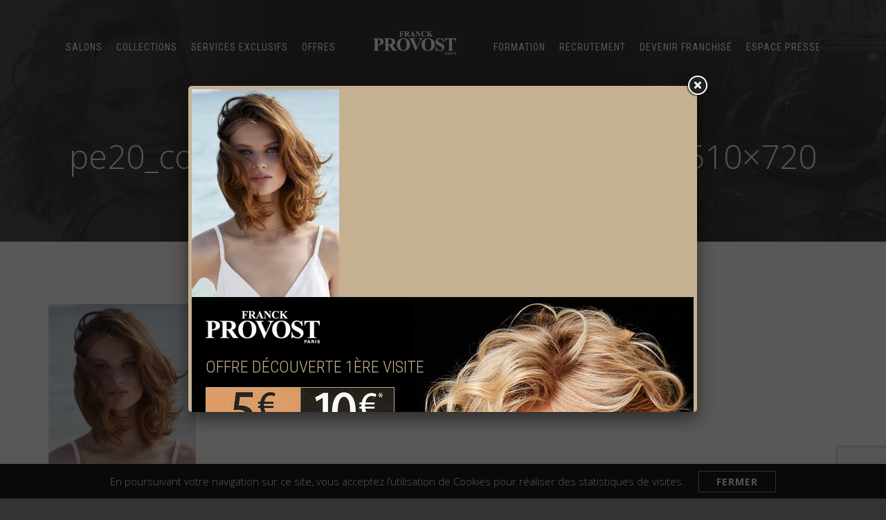

--- FILE ---
content_type: text/html; charset=utf-8
request_url: https://www.google.com/recaptcha/api2/anchor?ar=1&k=6LdT2I0UAAAAAMK-TBDN_QO0APMAtPwLWDUCSkid&co=aHR0cHM6Ly93d3cuZnJhbmNrcHJvdm9zdC5iZTo0NDM.&hl=en&v=PoyoqOPhxBO7pBk68S4YbpHZ&size=invisible&anchor-ms=20000&execute-ms=30000&cb=pkkjg3aijv94
body_size: 48402
content:
<!DOCTYPE HTML><html dir="ltr" lang="en"><head><meta http-equiv="Content-Type" content="text/html; charset=UTF-8">
<meta http-equiv="X-UA-Compatible" content="IE=edge">
<title>reCAPTCHA</title>
<style type="text/css">
/* cyrillic-ext */
@font-face {
  font-family: 'Roboto';
  font-style: normal;
  font-weight: 400;
  font-stretch: 100%;
  src: url(//fonts.gstatic.com/s/roboto/v48/KFO7CnqEu92Fr1ME7kSn66aGLdTylUAMa3GUBHMdazTgWw.woff2) format('woff2');
  unicode-range: U+0460-052F, U+1C80-1C8A, U+20B4, U+2DE0-2DFF, U+A640-A69F, U+FE2E-FE2F;
}
/* cyrillic */
@font-face {
  font-family: 'Roboto';
  font-style: normal;
  font-weight: 400;
  font-stretch: 100%;
  src: url(//fonts.gstatic.com/s/roboto/v48/KFO7CnqEu92Fr1ME7kSn66aGLdTylUAMa3iUBHMdazTgWw.woff2) format('woff2');
  unicode-range: U+0301, U+0400-045F, U+0490-0491, U+04B0-04B1, U+2116;
}
/* greek-ext */
@font-face {
  font-family: 'Roboto';
  font-style: normal;
  font-weight: 400;
  font-stretch: 100%;
  src: url(//fonts.gstatic.com/s/roboto/v48/KFO7CnqEu92Fr1ME7kSn66aGLdTylUAMa3CUBHMdazTgWw.woff2) format('woff2');
  unicode-range: U+1F00-1FFF;
}
/* greek */
@font-face {
  font-family: 'Roboto';
  font-style: normal;
  font-weight: 400;
  font-stretch: 100%;
  src: url(//fonts.gstatic.com/s/roboto/v48/KFO7CnqEu92Fr1ME7kSn66aGLdTylUAMa3-UBHMdazTgWw.woff2) format('woff2');
  unicode-range: U+0370-0377, U+037A-037F, U+0384-038A, U+038C, U+038E-03A1, U+03A3-03FF;
}
/* math */
@font-face {
  font-family: 'Roboto';
  font-style: normal;
  font-weight: 400;
  font-stretch: 100%;
  src: url(//fonts.gstatic.com/s/roboto/v48/KFO7CnqEu92Fr1ME7kSn66aGLdTylUAMawCUBHMdazTgWw.woff2) format('woff2');
  unicode-range: U+0302-0303, U+0305, U+0307-0308, U+0310, U+0312, U+0315, U+031A, U+0326-0327, U+032C, U+032F-0330, U+0332-0333, U+0338, U+033A, U+0346, U+034D, U+0391-03A1, U+03A3-03A9, U+03B1-03C9, U+03D1, U+03D5-03D6, U+03F0-03F1, U+03F4-03F5, U+2016-2017, U+2034-2038, U+203C, U+2040, U+2043, U+2047, U+2050, U+2057, U+205F, U+2070-2071, U+2074-208E, U+2090-209C, U+20D0-20DC, U+20E1, U+20E5-20EF, U+2100-2112, U+2114-2115, U+2117-2121, U+2123-214F, U+2190, U+2192, U+2194-21AE, U+21B0-21E5, U+21F1-21F2, U+21F4-2211, U+2213-2214, U+2216-22FF, U+2308-230B, U+2310, U+2319, U+231C-2321, U+2336-237A, U+237C, U+2395, U+239B-23B7, U+23D0, U+23DC-23E1, U+2474-2475, U+25AF, U+25B3, U+25B7, U+25BD, U+25C1, U+25CA, U+25CC, U+25FB, U+266D-266F, U+27C0-27FF, U+2900-2AFF, U+2B0E-2B11, U+2B30-2B4C, U+2BFE, U+3030, U+FF5B, U+FF5D, U+1D400-1D7FF, U+1EE00-1EEFF;
}
/* symbols */
@font-face {
  font-family: 'Roboto';
  font-style: normal;
  font-weight: 400;
  font-stretch: 100%;
  src: url(//fonts.gstatic.com/s/roboto/v48/KFO7CnqEu92Fr1ME7kSn66aGLdTylUAMaxKUBHMdazTgWw.woff2) format('woff2');
  unicode-range: U+0001-000C, U+000E-001F, U+007F-009F, U+20DD-20E0, U+20E2-20E4, U+2150-218F, U+2190, U+2192, U+2194-2199, U+21AF, U+21E6-21F0, U+21F3, U+2218-2219, U+2299, U+22C4-22C6, U+2300-243F, U+2440-244A, U+2460-24FF, U+25A0-27BF, U+2800-28FF, U+2921-2922, U+2981, U+29BF, U+29EB, U+2B00-2BFF, U+4DC0-4DFF, U+FFF9-FFFB, U+10140-1018E, U+10190-1019C, U+101A0, U+101D0-101FD, U+102E0-102FB, U+10E60-10E7E, U+1D2C0-1D2D3, U+1D2E0-1D37F, U+1F000-1F0FF, U+1F100-1F1AD, U+1F1E6-1F1FF, U+1F30D-1F30F, U+1F315, U+1F31C, U+1F31E, U+1F320-1F32C, U+1F336, U+1F378, U+1F37D, U+1F382, U+1F393-1F39F, U+1F3A7-1F3A8, U+1F3AC-1F3AF, U+1F3C2, U+1F3C4-1F3C6, U+1F3CA-1F3CE, U+1F3D4-1F3E0, U+1F3ED, U+1F3F1-1F3F3, U+1F3F5-1F3F7, U+1F408, U+1F415, U+1F41F, U+1F426, U+1F43F, U+1F441-1F442, U+1F444, U+1F446-1F449, U+1F44C-1F44E, U+1F453, U+1F46A, U+1F47D, U+1F4A3, U+1F4B0, U+1F4B3, U+1F4B9, U+1F4BB, U+1F4BF, U+1F4C8-1F4CB, U+1F4D6, U+1F4DA, U+1F4DF, U+1F4E3-1F4E6, U+1F4EA-1F4ED, U+1F4F7, U+1F4F9-1F4FB, U+1F4FD-1F4FE, U+1F503, U+1F507-1F50B, U+1F50D, U+1F512-1F513, U+1F53E-1F54A, U+1F54F-1F5FA, U+1F610, U+1F650-1F67F, U+1F687, U+1F68D, U+1F691, U+1F694, U+1F698, U+1F6AD, U+1F6B2, U+1F6B9-1F6BA, U+1F6BC, U+1F6C6-1F6CF, U+1F6D3-1F6D7, U+1F6E0-1F6EA, U+1F6F0-1F6F3, U+1F6F7-1F6FC, U+1F700-1F7FF, U+1F800-1F80B, U+1F810-1F847, U+1F850-1F859, U+1F860-1F887, U+1F890-1F8AD, U+1F8B0-1F8BB, U+1F8C0-1F8C1, U+1F900-1F90B, U+1F93B, U+1F946, U+1F984, U+1F996, U+1F9E9, U+1FA00-1FA6F, U+1FA70-1FA7C, U+1FA80-1FA89, U+1FA8F-1FAC6, U+1FACE-1FADC, U+1FADF-1FAE9, U+1FAF0-1FAF8, U+1FB00-1FBFF;
}
/* vietnamese */
@font-face {
  font-family: 'Roboto';
  font-style: normal;
  font-weight: 400;
  font-stretch: 100%;
  src: url(//fonts.gstatic.com/s/roboto/v48/KFO7CnqEu92Fr1ME7kSn66aGLdTylUAMa3OUBHMdazTgWw.woff2) format('woff2');
  unicode-range: U+0102-0103, U+0110-0111, U+0128-0129, U+0168-0169, U+01A0-01A1, U+01AF-01B0, U+0300-0301, U+0303-0304, U+0308-0309, U+0323, U+0329, U+1EA0-1EF9, U+20AB;
}
/* latin-ext */
@font-face {
  font-family: 'Roboto';
  font-style: normal;
  font-weight: 400;
  font-stretch: 100%;
  src: url(//fonts.gstatic.com/s/roboto/v48/KFO7CnqEu92Fr1ME7kSn66aGLdTylUAMa3KUBHMdazTgWw.woff2) format('woff2');
  unicode-range: U+0100-02BA, U+02BD-02C5, U+02C7-02CC, U+02CE-02D7, U+02DD-02FF, U+0304, U+0308, U+0329, U+1D00-1DBF, U+1E00-1E9F, U+1EF2-1EFF, U+2020, U+20A0-20AB, U+20AD-20C0, U+2113, U+2C60-2C7F, U+A720-A7FF;
}
/* latin */
@font-face {
  font-family: 'Roboto';
  font-style: normal;
  font-weight: 400;
  font-stretch: 100%;
  src: url(//fonts.gstatic.com/s/roboto/v48/KFO7CnqEu92Fr1ME7kSn66aGLdTylUAMa3yUBHMdazQ.woff2) format('woff2');
  unicode-range: U+0000-00FF, U+0131, U+0152-0153, U+02BB-02BC, U+02C6, U+02DA, U+02DC, U+0304, U+0308, U+0329, U+2000-206F, U+20AC, U+2122, U+2191, U+2193, U+2212, U+2215, U+FEFF, U+FFFD;
}
/* cyrillic-ext */
@font-face {
  font-family: 'Roboto';
  font-style: normal;
  font-weight: 500;
  font-stretch: 100%;
  src: url(//fonts.gstatic.com/s/roboto/v48/KFO7CnqEu92Fr1ME7kSn66aGLdTylUAMa3GUBHMdazTgWw.woff2) format('woff2');
  unicode-range: U+0460-052F, U+1C80-1C8A, U+20B4, U+2DE0-2DFF, U+A640-A69F, U+FE2E-FE2F;
}
/* cyrillic */
@font-face {
  font-family: 'Roboto';
  font-style: normal;
  font-weight: 500;
  font-stretch: 100%;
  src: url(//fonts.gstatic.com/s/roboto/v48/KFO7CnqEu92Fr1ME7kSn66aGLdTylUAMa3iUBHMdazTgWw.woff2) format('woff2');
  unicode-range: U+0301, U+0400-045F, U+0490-0491, U+04B0-04B1, U+2116;
}
/* greek-ext */
@font-face {
  font-family: 'Roboto';
  font-style: normal;
  font-weight: 500;
  font-stretch: 100%;
  src: url(//fonts.gstatic.com/s/roboto/v48/KFO7CnqEu92Fr1ME7kSn66aGLdTylUAMa3CUBHMdazTgWw.woff2) format('woff2');
  unicode-range: U+1F00-1FFF;
}
/* greek */
@font-face {
  font-family: 'Roboto';
  font-style: normal;
  font-weight: 500;
  font-stretch: 100%;
  src: url(//fonts.gstatic.com/s/roboto/v48/KFO7CnqEu92Fr1ME7kSn66aGLdTylUAMa3-UBHMdazTgWw.woff2) format('woff2');
  unicode-range: U+0370-0377, U+037A-037F, U+0384-038A, U+038C, U+038E-03A1, U+03A3-03FF;
}
/* math */
@font-face {
  font-family: 'Roboto';
  font-style: normal;
  font-weight: 500;
  font-stretch: 100%;
  src: url(//fonts.gstatic.com/s/roboto/v48/KFO7CnqEu92Fr1ME7kSn66aGLdTylUAMawCUBHMdazTgWw.woff2) format('woff2');
  unicode-range: U+0302-0303, U+0305, U+0307-0308, U+0310, U+0312, U+0315, U+031A, U+0326-0327, U+032C, U+032F-0330, U+0332-0333, U+0338, U+033A, U+0346, U+034D, U+0391-03A1, U+03A3-03A9, U+03B1-03C9, U+03D1, U+03D5-03D6, U+03F0-03F1, U+03F4-03F5, U+2016-2017, U+2034-2038, U+203C, U+2040, U+2043, U+2047, U+2050, U+2057, U+205F, U+2070-2071, U+2074-208E, U+2090-209C, U+20D0-20DC, U+20E1, U+20E5-20EF, U+2100-2112, U+2114-2115, U+2117-2121, U+2123-214F, U+2190, U+2192, U+2194-21AE, U+21B0-21E5, U+21F1-21F2, U+21F4-2211, U+2213-2214, U+2216-22FF, U+2308-230B, U+2310, U+2319, U+231C-2321, U+2336-237A, U+237C, U+2395, U+239B-23B7, U+23D0, U+23DC-23E1, U+2474-2475, U+25AF, U+25B3, U+25B7, U+25BD, U+25C1, U+25CA, U+25CC, U+25FB, U+266D-266F, U+27C0-27FF, U+2900-2AFF, U+2B0E-2B11, U+2B30-2B4C, U+2BFE, U+3030, U+FF5B, U+FF5D, U+1D400-1D7FF, U+1EE00-1EEFF;
}
/* symbols */
@font-face {
  font-family: 'Roboto';
  font-style: normal;
  font-weight: 500;
  font-stretch: 100%;
  src: url(//fonts.gstatic.com/s/roboto/v48/KFO7CnqEu92Fr1ME7kSn66aGLdTylUAMaxKUBHMdazTgWw.woff2) format('woff2');
  unicode-range: U+0001-000C, U+000E-001F, U+007F-009F, U+20DD-20E0, U+20E2-20E4, U+2150-218F, U+2190, U+2192, U+2194-2199, U+21AF, U+21E6-21F0, U+21F3, U+2218-2219, U+2299, U+22C4-22C6, U+2300-243F, U+2440-244A, U+2460-24FF, U+25A0-27BF, U+2800-28FF, U+2921-2922, U+2981, U+29BF, U+29EB, U+2B00-2BFF, U+4DC0-4DFF, U+FFF9-FFFB, U+10140-1018E, U+10190-1019C, U+101A0, U+101D0-101FD, U+102E0-102FB, U+10E60-10E7E, U+1D2C0-1D2D3, U+1D2E0-1D37F, U+1F000-1F0FF, U+1F100-1F1AD, U+1F1E6-1F1FF, U+1F30D-1F30F, U+1F315, U+1F31C, U+1F31E, U+1F320-1F32C, U+1F336, U+1F378, U+1F37D, U+1F382, U+1F393-1F39F, U+1F3A7-1F3A8, U+1F3AC-1F3AF, U+1F3C2, U+1F3C4-1F3C6, U+1F3CA-1F3CE, U+1F3D4-1F3E0, U+1F3ED, U+1F3F1-1F3F3, U+1F3F5-1F3F7, U+1F408, U+1F415, U+1F41F, U+1F426, U+1F43F, U+1F441-1F442, U+1F444, U+1F446-1F449, U+1F44C-1F44E, U+1F453, U+1F46A, U+1F47D, U+1F4A3, U+1F4B0, U+1F4B3, U+1F4B9, U+1F4BB, U+1F4BF, U+1F4C8-1F4CB, U+1F4D6, U+1F4DA, U+1F4DF, U+1F4E3-1F4E6, U+1F4EA-1F4ED, U+1F4F7, U+1F4F9-1F4FB, U+1F4FD-1F4FE, U+1F503, U+1F507-1F50B, U+1F50D, U+1F512-1F513, U+1F53E-1F54A, U+1F54F-1F5FA, U+1F610, U+1F650-1F67F, U+1F687, U+1F68D, U+1F691, U+1F694, U+1F698, U+1F6AD, U+1F6B2, U+1F6B9-1F6BA, U+1F6BC, U+1F6C6-1F6CF, U+1F6D3-1F6D7, U+1F6E0-1F6EA, U+1F6F0-1F6F3, U+1F6F7-1F6FC, U+1F700-1F7FF, U+1F800-1F80B, U+1F810-1F847, U+1F850-1F859, U+1F860-1F887, U+1F890-1F8AD, U+1F8B0-1F8BB, U+1F8C0-1F8C1, U+1F900-1F90B, U+1F93B, U+1F946, U+1F984, U+1F996, U+1F9E9, U+1FA00-1FA6F, U+1FA70-1FA7C, U+1FA80-1FA89, U+1FA8F-1FAC6, U+1FACE-1FADC, U+1FADF-1FAE9, U+1FAF0-1FAF8, U+1FB00-1FBFF;
}
/* vietnamese */
@font-face {
  font-family: 'Roboto';
  font-style: normal;
  font-weight: 500;
  font-stretch: 100%;
  src: url(//fonts.gstatic.com/s/roboto/v48/KFO7CnqEu92Fr1ME7kSn66aGLdTylUAMa3OUBHMdazTgWw.woff2) format('woff2');
  unicode-range: U+0102-0103, U+0110-0111, U+0128-0129, U+0168-0169, U+01A0-01A1, U+01AF-01B0, U+0300-0301, U+0303-0304, U+0308-0309, U+0323, U+0329, U+1EA0-1EF9, U+20AB;
}
/* latin-ext */
@font-face {
  font-family: 'Roboto';
  font-style: normal;
  font-weight: 500;
  font-stretch: 100%;
  src: url(//fonts.gstatic.com/s/roboto/v48/KFO7CnqEu92Fr1ME7kSn66aGLdTylUAMa3KUBHMdazTgWw.woff2) format('woff2');
  unicode-range: U+0100-02BA, U+02BD-02C5, U+02C7-02CC, U+02CE-02D7, U+02DD-02FF, U+0304, U+0308, U+0329, U+1D00-1DBF, U+1E00-1E9F, U+1EF2-1EFF, U+2020, U+20A0-20AB, U+20AD-20C0, U+2113, U+2C60-2C7F, U+A720-A7FF;
}
/* latin */
@font-face {
  font-family: 'Roboto';
  font-style: normal;
  font-weight: 500;
  font-stretch: 100%;
  src: url(//fonts.gstatic.com/s/roboto/v48/KFO7CnqEu92Fr1ME7kSn66aGLdTylUAMa3yUBHMdazQ.woff2) format('woff2');
  unicode-range: U+0000-00FF, U+0131, U+0152-0153, U+02BB-02BC, U+02C6, U+02DA, U+02DC, U+0304, U+0308, U+0329, U+2000-206F, U+20AC, U+2122, U+2191, U+2193, U+2212, U+2215, U+FEFF, U+FFFD;
}
/* cyrillic-ext */
@font-face {
  font-family: 'Roboto';
  font-style: normal;
  font-weight: 900;
  font-stretch: 100%;
  src: url(//fonts.gstatic.com/s/roboto/v48/KFO7CnqEu92Fr1ME7kSn66aGLdTylUAMa3GUBHMdazTgWw.woff2) format('woff2');
  unicode-range: U+0460-052F, U+1C80-1C8A, U+20B4, U+2DE0-2DFF, U+A640-A69F, U+FE2E-FE2F;
}
/* cyrillic */
@font-face {
  font-family: 'Roboto';
  font-style: normal;
  font-weight: 900;
  font-stretch: 100%;
  src: url(//fonts.gstatic.com/s/roboto/v48/KFO7CnqEu92Fr1ME7kSn66aGLdTylUAMa3iUBHMdazTgWw.woff2) format('woff2');
  unicode-range: U+0301, U+0400-045F, U+0490-0491, U+04B0-04B1, U+2116;
}
/* greek-ext */
@font-face {
  font-family: 'Roboto';
  font-style: normal;
  font-weight: 900;
  font-stretch: 100%;
  src: url(//fonts.gstatic.com/s/roboto/v48/KFO7CnqEu92Fr1ME7kSn66aGLdTylUAMa3CUBHMdazTgWw.woff2) format('woff2');
  unicode-range: U+1F00-1FFF;
}
/* greek */
@font-face {
  font-family: 'Roboto';
  font-style: normal;
  font-weight: 900;
  font-stretch: 100%;
  src: url(//fonts.gstatic.com/s/roboto/v48/KFO7CnqEu92Fr1ME7kSn66aGLdTylUAMa3-UBHMdazTgWw.woff2) format('woff2');
  unicode-range: U+0370-0377, U+037A-037F, U+0384-038A, U+038C, U+038E-03A1, U+03A3-03FF;
}
/* math */
@font-face {
  font-family: 'Roboto';
  font-style: normal;
  font-weight: 900;
  font-stretch: 100%;
  src: url(//fonts.gstatic.com/s/roboto/v48/KFO7CnqEu92Fr1ME7kSn66aGLdTylUAMawCUBHMdazTgWw.woff2) format('woff2');
  unicode-range: U+0302-0303, U+0305, U+0307-0308, U+0310, U+0312, U+0315, U+031A, U+0326-0327, U+032C, U+032F-0330, U+0332-0333, U+0338, U+033A, U+0346, U+034D, U+0391-03A1, U+03A3-03A9, U+03B1-03C9, U+03D1, U+03D5-03D6, U+03F0-03F1, U+03F4-03F5, U+2016-2017, U+2034-2038, U+203C, U+2040, U+2043, U+2047, U+2050, U+2057, U+205F, U+2070-2071, U+2074-208E, U+2090-209C, U+20D0-20DC, U+20E1, U+20E5-20EF, U+2100-2112, U+2114-2115, U+2117-2121, U+2123-214F, U+2190, U+2192, U+2194-21AE, U+21B0-21E5, U+21F1-21F2, U+21F4-2211, U+2213-2214, U+2216-22FF, U+2308-230B, U+2310, U+2319, U+231C-2321, U+2336-237A, U+237C, U+2395, U+239B-23B7, U+23D0, U+23DC-23E1, U+2474-2475, U+25AF, U+25B3, U+25B7, U+25BD, U+25C1, U+25CA, U+25CC, U+25FB, U+266D-266F, U+27C0-27FF, U+2900-2AFF, U+2B0E-2B11, U+2B30-2B4C, U+2BFE, U+3030, U+FF5B, U+FF5D, U+1D400-1D7FF, U+1EE00-1EEFF;
}
/* symbols */
@font-face {
  font-family: 'Roboto';
  font-style: normal;
  font-weight: 900;
  font-stretch: 100%;
  src: url(//fonts.gstatic.com/s/roboto/v48/KFO7CnqEu92Fr1ME7kSn66aGLdTylUAMaxKUBHMdazTgWw.woff2) format('woff2');
  unicode-range: U+0001-000C, U+000E-001F, U+007F-009F, U+20DD-20E0, U+20E2-20E4, U+2150-218F, U+2190, U+2192, U+2194-2199, U+21AF, U+21E6-21F0, U+21F3, U+2218-2219, U+2299, U+22C4-22C6, U+2300-243F, U+2440-244A, U+2460-24FF, U+25A0-27BF, U+2800-28FF, U+2921-2922, U+2981, U+29BF, U+29EB, U+2B00-2BFF, U+4DC0-4DFF, U+FFF9-FFFB, U+10140-1018E, U+10190-1019C, U+101A0, U+101D0-101FD, U+102E0-102FB, U+10E60-10E7E, U+1D2C0-1D2D3, U+1D2E0-1D37F, U+1F000-1F0FF, U+1F100-1F1AD, U+1F1E6-1F1FF, U+1F30D-1F30F, U+1F315, U+1F31C, U+1F31E, U+1F320-1F32C, U+1F336, U+1F378, U+1F37D, U+1F382, U+1F393-1F39F, U+1F3A7-1F3A8, U+1F3AC-1F3AF, U+1F3C2, U+1F3C4-1F3C6, U+1F3CA-1F3CE, U+1F3D4-1F3E0, U+1F3ED, U+1F3F1-1F3F3, U+1F3F5-1F3F7, U+1F408, U+1F415, U+1F41F, U+1F426, U+1F43F, U+1F441-1F442, U+1F444, U+1F446-1F449, U+1F44C-1F44E, U+1F453, U+1F46A, U+1F47D, U+1F4A3, U+1F4B0, U+1F4B3, U+1F4B9, U+1F4BB, U+1F4BF, U+1F4C8-1F4CB, U+1F4D6, U+1F4DA, U+1F4DF, U+1F4E3-1F4E6, U+1F4EA-1F4ED, U+1F4F7, U+1F4F9-1F4FB, U+1F4FD-1F4FE, U+1F503, U+1F507-1F50B, U+1F50D, U+1F512-1F513, U+1F53E-1F54A, U+1F54F-1F5FA, U+1F610, U+1F650-1F67F, U+1F687, U+1F68D, U+1F691, U+1F694, U+1F698, U+1F6AD, U+1F6B2, U+1F6B9-1F6BA, U+1F6BC, U+1F6C6-1F6CF, U+1F6D3-1F6D7, U+1F6E0-1F6EA, U+1F6F0-1F6F3, U+1F6F7-1F6FC, U+1F700-1F7FF, U+1F800-1F80B, U+1F810-1F847, U+1F850-1F859, U+1F860-1F887, U+1F890-1F8AD, U+1F8B0-1F8BB, U+1F8C0-1F8C1, U+1F900-1F90B, U+1F93B, U+1F946, U+1F984, U+1F996, U+1F9E9, U+1FA00-1FA6F, U+1FA70-1FA7C, U+1FA80-1FA89, U+1FA8F-1FAC6, U+1FACE-1FADC, U+1FADF-1FAE9, U+1FAF0-1FAF8, U+1FB00-1FBFF;
}
/* vietnamese */
@font-face {
  font-family: 'Roboto';
  font-style: normal;
  font-weight: 900;
  font-stretch: 100%;
  src: url(//fonts.gstatic.com/s/roboto/v48/KFO7CnqEu92Fr1ME7kSn66aGLdTylUAMa3OUBHMdazTgWw.woff2) format('woff2');
  unicode-range: U+0102-0103, U+0110-0111, U+0128-0129, U+0168-0169, U+01A0-01A1, U+01AF-01B0, U+0300-0301, U+0303-0304, U+0308-0309, U+0323, U+0329, U+1EA0-1EF9, U+20AB;
}
/* latin-ext */
@font-face {
  font-family: 'Roboto';
  font-style: normal;
  font-weight: 900;
  font-stretch: 100%;
  src: url(//fonts.gstatic.com/s/roboto/v48/KFO7CnqEu92Fr1ME7kSn66aGLdTylUAMa3KUBHMdazTgWw.woff2) format('woff2');
  unicode-range: U+0100-02BA, U+02BD-02C5, U+02C7-02CC, U+02CE-02D7, U+02DD-02FF, U+0304, U+0308, U+0329, U+1D00-1DBF, U+1E00-1E9F, U+1EF2-1EFF, U+2020, U+20A0-20AB, U+20AD-20C0, U+2113, U+2C60-2C7F, U+A720-A7FF;
}
/* latin */
@font-face {
  font-family: 'Roboto';
  font-style: normal;
  font-weight: 900;
  font-stretch: 100%;
  src: url(//fonts.gstatic.com/s/roboto/v48/KFO7CnqEu92Fr1ME7kSn66aGLdTylUAMa3yUBHMdazQ.woff2) format('woff2');
  unicode-range: U+0000-00FF, U+0131, U+0152-0153, U+02BB-02BC, U+02C6, U+02DA, U+02DC, U+0304, U+0308, U+0329, U+2000-206F, U+20AC, U+2122, U+2191, U+2193, U+2212, U+2215, U+FEFF, U+FFFD;
}

</style>
<link rel="stylesheet" type="text/css" href="https://www.gstatic.com/recaptcha/releases/PoyoqOPhxBO7pBk68S4YbpHZ/styles__ltr.css">
<script nonce="45FpK0Aodark0Owik1iCOQ" type="text/javascript">window['__recaptcha_api'] = 'https://www.google.com/recaptcha/api2/';</script>
<script type="text/javascript" src="https://www.gstatic.com/recaptcha/releases/PoyoqOPhxBO7pBk68S4YbpHZ/recaptcha__en.js" nonce="45FpK0Aodark0Owik1iCOQ">
      
    </script></head>
<body><div id="rc-anchor-alert" class="rc-anchor-alert"></div>
<input type="hidden" id="recaptcha-token" value="[base64]">
<script type="text/javascript" nonce="45FpK0Aodark0Owik1iCOQ">
      recaptcha.anchor.Main.init("[\x22ainput\x22,[\x22bgdata\x22,\x22\x22,\[base64]/[base64]/[base64]/bmV3IHJbeF0oY1swXSk6RT09Mj9uZXcgclt4XShjWzBdLGNbMV0pOkU9PTM/bmV3IHJbeF0oY1swXSxjWzFdLGNbMl0pOkU9PTQ/[base64]/[base64]/[base64]/[base64]/[base64]/[base64]/[base64]/[base64]\x22,\[base64]\\u003d\x22,\x22bsKSw6bCtAVJFVHCvR4wwqBgw5LDt8OjZTRhwrzCuFlxw6jClMOaD8OlQMKFRApAw6DDkzrCq0nConF9WcKqw6BnQzEbwqZSfibCgB0KesKwwpbCrxFNw6fCgDfCo8O9wqjDiBfDrcK3MMKuw5/CoyPDtsOUwozCnGHChT9Qwq8VwocaAn/Co8Oxw5vDusOzXsO7NDHCnMOvdyQ6w5I6XjvDqyvCgVkzKMO6Z2XDrELCs8KqwoPChsKXUFIjwrzDisKiwpwZw5sZw6nDpBnCuMK8w4RHw7F9w6FPwohuMMK9PVTDtsOCwpbDpsOIC8K5w6DDr2ImbMOoe2HDv3FEc8KZKMOBw6hEUH9vwpc5wqPCgcO6Tl/[base64]/[base64]/DhyzCgsOHw5Qlw4Fjw59lYnpDMsKlLgjCgsK5Z8OIJ11dcw/DjnVowr3DkVNSPMKVw5Bewq5Tw40Qwo1ad3xyHcO1RcOnw5hwwqhtw6rDpcKYEMKNwod+AAgAa8Krwr1zKxwmZCQ5wozDicOfEcKsNcONOizChwHCu8OeDcKsJ11xw5fDpsOuS8OAwootPcKsM3DCuMO9w53ClWnCngxFw6/ChsO6w68qQml2PcKhIwnCnCzCsEURwqrDt8O3w5jDgQbDpyBkHAVHdsKfwqstJcOBw71RwpZ5KcKPwqvDjcKow78dw7TCsjtnCRPChsOIw6RdeMKJw4LDtsK1w6/CljA5wqR3RzsNXFgKw6xQwpFFw7pWCMKbJ8K3w4zCuxZ/LcOiw63DrsOTJHVGw4XCln7DlRXDlRnCk8OIUCB4EcKLZ8Osw4Buw5LCpE/CoMO6w6rCosO6w7s1VzpuSsOPdQ3CtcK9Kg4fw5cjwqrDg8KAw7fCk8OIwp/ClDNgw4rCnMKLwo1qwonDtDAnwpbDjsKTw6Jqwo84BcKfN8OZw6/DqVNifQY9wo/DqsKNwq/ChALDkX/DgQbCjibCmwjDiXwHwrsNHCfDr8K4w6nCosKMwrBOJhfCssK0w5/DoXdKPsKXw4/DoggAwotAMWQawqgcCkPDqFg1w5IiIm5Nw5LDhVIKwpx9P8KaWTTCunXCtMOSw7zCiMKYKsK0wo8WwofCkcK+wptcD8ORwpDCiMKNK8OhJgXDsMKSNwbDr35XB8K7wrHCo8OuYsKjScKawrvCrU/DkSTDsUTCqw3CnsOxAh8mw7BBw5zDiMKXI1/DilvCsSYvwrvCnMK/GsKhwrEiwqxVwrzCk8OOWcOCCF/CjMK7w7bDnQ3CiUjDrMOow7FyAcOeaX8DVsKWOMKGEsKbLVEsPsKRwp02PHbChMKLbcOgw5APwqkPeUZ2w4FEwrHDjsK/asOWwo0Xw6rDpcKRwo7DkxkdZsKuw63DkVvDhcObw7svwoN/wr7CkcOIw67CsQBlw6JDwoFWw5jCgAPDgjhuFmEfNcKCwqEVb8Ouw7zDjkHDq8ObwrZje8O6S1HCk8KuRB4fSB0Owqpjwr1pPELCp8OKREnCsMKuHUAAwrFxDcOCw4rDkzrCi3vCiTLDocK2wq3Cv8OBVsK/E1PCtScRw4MJQsKgw5ATw65QE8OoBkHDu8KRO8K3w7HDisKwXE0yCsKkwqfDok4vwoHCs17DmsOQGsOPSQvDvkTCphHDscOHdXfDkiArw5NiAUJ2PsOaw6REEMKqw6DCnnLCimzCrsKSw7/DvGlow5XDoV9ENsObwpLCsjPCgwNMw47Ckm9zwqDCnsKnOcOCcMKOw4/CpnZCWiTDjnlZwpdJcS/CjjgowoHCsMKkWkE7wqhVwpRTwoEsw5gbAsOydsOnwoN0wocMaVXDslYIGMOJwqvCmjFUwrUSwq/[base64]/wojCvlnDvsKFw4gKw7YlwpILwqAAZH3Cr8O0PcKSMcO7B8KuQcKXwowBw5AYUz8CQ247w5rDkAXDiTlGwq/DvMKsMgYGJFXDhMKVBlNSGsKVFRHChsKoMgIJwphpwo7Cn8OARH3ChSrDrcKfwqrCmcKBMhfCnnbDvG/Ch8KkO1zDlytZIRTCvgQcw5TCusOaXQrDvWInw4bClsKNw6PClcKidX9AJ1Q9L8K6wpdaEsOfGUtfw7Icw4TClivDosO/w58/b0Rqwqt7w4tlw67DvxfCtMO8w6U/wqgKw5vDlndHMUvDmQDCm1xmHyEeX8K0wo5SVcKEw6PCo8OuJsOkwpnDlsOvMQwIBQ/Dt8Obw5c/XzTDrkM8AiNYGcOXCj3CjMKww4cRQiZOSA7DosKDBcKHGMKGwpXDk8O4IBTDm2DDlwguw6nCl8OffGnDoQkGZlfDgwMHw5IOLcONLz/Dij/[base64]/[base64]/UMOnwrN/WMK+wqnCoxXClMKsHMOhQ2LDhzM+w4jCoj3DjGUef8Kww7LDlgvCoMKvPsOfVi8TdcOtwrsvBADDmhTCiXwyIsOINsK+wqTDmSzDrMOyST3Dt3fCmUM2YMOfworChFjCqhbCiHfDrHbDnHzCmxZ0KRfCqsKLIMKmwq/CtsOjGCAkwqTDtsOLwqktejsXLsKiwoZnNcOdw4xpwrTCgsKNGWQrwpfCuj0IwqLChFdDwoVUwqgGfS7Cs8Opw5jDtsKNF3LDuVPCmcKuZsOrwoR8ADHDolHDpxQkMcO9wrR3SsKSLVbCn0PCrxJOw7Z/AhPDjcKPwpc1wr7Du2vDv09KHQNXH8OrVgoFw7drL8OQw6xiwpp3cxs3w7EBw4XDn8KZIMObw6TCiBLDhlp/ZV/DqsKmDztaworCqDrCgsKHwrokYwrDrMOwGUjCt8O6OHUXcMK5esOBw4FOAXDDmcOnwrTDkTnCscOpTsKNbMKHXMO5eW0BN8KNwozDk1Utw4c0MlTDvhjDmW3CvsOOICIkw6/Ds8OhwovCpsO4wps4w6w1w4Miw6lhwrw4wpzDncKRwrFJwpl4MVrClcKowrk1wqxCw55dHsOyUcKVw5DCjsOpw48lNnHDhsOxw5zCvV/DqMOaw7vCksOSw4Q7bcOIFsKIZcO8AcKlwqBtM8OULiN2w6LDqC8Rw6xCw4XDtRLCksOKR8O2LhbDtsKNw7jDsBZEwpQ9MTgHw78AZMKSF8Osw75uBS5/wq9GFETCjW1sc8OzQRIWUsKcw5PDqCZQZcKvdsKWTsOMBBLDhXfDg8O2wqzCg8Kywq/[base64]/ClktWw5vDt8O8wpPCgGYdTBHCgsKEw5tjKFxTPMKKMSFww6Bfw5M9R1PDn8KgC8O1w7guw6BewoJmw49Ww4l0w7HDuW/Dj3w8JMOmPTUOQMOdLcOtLw7CkDEQDWZaOCQ2CMK1w4www5AGwpfDqsO+IsKFJcOzw5/[base64]/w6ZXw5jCu8O9P8OkQ8O7KMKKTGgaYSXCjzTCvcKFCQhIw4QVw7nDrhVkawzCqUVLeMOHc8OGw5bDqsKRwr/CgSLCtFnDtXpbw4HCignCoMOxwoLDmiXDqsKAwoREw5tAw7sOw4YfGwnCsBHDmmkdw5LDmChmDcKfwosuwoE/E8KOw43CkMKYe8KYwqXDmi7CmjzCmg3DmcK8dQIuwrwtVFkbwprDtG5EOCnCtsKtKsKiGWHDvcOyScOeU8KFTETCoWXCo8O/OHAUZsOdV8Kmw6rDk1vDnEMlwpjDssOKRcOhw5vCq0nDt8OuwrjDt8KaP8KtwrPDrzwWw6xSF8KFw7HDq0FRYnXDvyVDwqnCk8O7Z8ORwo7CgMKILMKVwqdpSsOCM8KJGcK0PFQSwq90wr9YwoIPwqHDtGoWwrhuT3rCp3M9wo7ChsOrGR88V35qUi/[base64]/DoiVwwoxDccOEcMKzwp7CqcK1wqbCpVsbwrRNwo/CicO3wrrDnT3DhcOAOMKgwqTChhJyeEs4ElTCkcKjwps2w4t0wrFmEMKLMsO1wq3DphHDiB4tw6gIDVvDrcOXwqBeaBlVO8KBw4gmPcOcE0dFwqFBwrBVAn7CncKLw6rDqsOGNwcHw5zDg8Kkw4/Dqi7CljfDknHCmcKQw71aw7pnw6fDnR7DnSk9w6h0Sj7DuMOoH1rDlsO2KTvDrMKXS8KCR0/DqMK2w5PDm2QPLcO+w5PCugArw7tYwqfDkyoCw4Uwaix4asO8wrJdw4Zmw7Q0DHlaw68tw4ccSmUrLsOkw7DDgmdOw5ofehcKSUjDo8Kvw6Zxa8OGd8KrLsOFB8K3wqHClTwcw5/[base64]/[base64]/CsObwoHDksKmwpBpdcKrw4wOc8KXwoAmbsKgJUzCssO2ai7CicKoLRoGSsOcw6ZFKR5xBCHCs8OEWBMRFjHDgkkuw7XCgzN5wpXDmSTDuS5yw6/CrMOdJRPCu8OHM8KPw61yfMO4wrZ5w4pjwrjCh8OZw5UMTSLDp8OrDVsVwrXCsCEuGcKTES3DrWQRREbDnsKtanLCqcOsw5xzwrfCv8KkBMObfj/DsMO4OG5ROEVPfcKXFEUlw6p2PsOQw5zCqVhhAnXClSnCsQwue8Kgwrx6V2E7SR3Cp8KZw7JBKsKJdcOUVAFHw6p5w67CgjjCv8OHw67DkcK1wobDnDoRw6nCvHcOw57Dn8KpXMOXw7LCocK6I2nDj8KbE8K/dcK9wo9MBcKzNWLDs8KgU2HDrMOwwrPDvcKGOcK6w5DDrGbCncObesKIwpcLGQPDtcOAa8OjwoVdwqN5w7BzPMKITnNYwrttw6ckSsKyw47Do0MoXcOYTAZXwrnDnMKZwoAHw5Zkw5E3wozCtsK6acOkT8ONwq5qw7rClV7Cq8KGFm1yTsODS8K/S3Jtb3/CqsOod8KOw4UfMcKnwo9Aw4QPwoBFf8OWwr3CqsKsw7UvHsKgP8O0TTDCnsKQwoXDjMOHwqbDvXceH8KHwrTCpWoBw4zDu8KQHsOuw7nCucOyRmgXw5nCgSRQwpvCjsKzWmwWScOmWz7DuMO9wpTDnBpRPcKeFWTDk8KjdyEEYsO2QUNWw6/CqUkkw7RMKHvDssKewojDrcOdw6DDhMOtdMOfw5TCtsKTVcOaw77DtcKlwoLDoUENJsOLwpPDtcKUw4N/GiYtM8Oiw4PDjEd6w4xvwqPDhUNGw7rDvV/CmcK6w6HDjsOPwoTCpMKifcOXO8KQXsODwqQJwpZ2w4xzw7PCjMKCw7UFU8KTbjXClg/ClEPDlMKewqDCim7CmMKFZTdXWHrDphHDg8OLC8K0YyzCtcKZBS52WsOMUgXCosKRb8KGw7NBfT8GwqTCsMOywo7DpD5twrfDuMKPaMK3NcK4AzHCvFt4VyPDgWvCpiTDmjQkw65rJsOFw5lxJ8O1RsOpKsO/[base64]/IDTCjsOYw587IzjDp0XDszgMw6rCvVAUwqHCn8OwccKpFD43wqjDisKBAWnDisKOIW/DjWjDohDDkyM0fsOrHcK5asO6w5Zpw5kBwqPDncK7worCuhDCt8Kzw6U1w5fDgwLDqU5MbTAfGiDCusKAwoMAWcKhwodTwqUCwoMcQsOkw4TCtMOSRBxdGMOIwpp/w5PDkyZHFcO4RX3ChsOiNsK3I8O1w5RIw5dXXcOAJMKyEsOJw5jDscKhw5XCmMOpKS/ClcO9wpskw5/DiFZGwotawp7DiyQqwrTCj19/wobDk8KTCgsjA8K0w6RtcXnDq07DkcKfwocsw4vClVjDt8Khw7MIZFsawpkZw77CpMK3W8KVwpnDqsKjw4IMw5nCjMOBwooUKcK7wp8Kw4rCqx0iOzwyw63DuUMhw43CrcK4D8OHwol3L8OUc8Orw4gBwqDDiMK4wpXDkjjDpR/DsDbDvhXChsObe2PDncOnw6dES1bClzHCjGrDo2fDlCwgwqzCoMKjBl4awoMOw5vDj8KJwrMSFcOnc8Odw4oEwqtOWcO+w4/Ci8Oyw5JtdsOvZzrCozLDkcK6S0/CjhwfA8OZwqtdw4zCosKrOSzCgAEtJsKUAsOgCBkSwqQ0WsO0FMOTb8O5wpBowrpfGMOOw6wtehAlw5ZZE8Kzwqx4wrlrw4bDrxtbA8Oqw54iw4BKwrzCocO7wrbDhcOWYcK9AQMGw6c+esOWwrjDsC/CjsKVw4PCvMKbVVzDtgLCp8O1T8OjKwgfLRpKw4vDpMOLwqA3wrE1wqtvw7pcf3tbKTQkwr/[base64]/[base64]/wqAhwq/[base64]/CnR/Dt8O2wrfCocKRPG7DujPDiMK7Q8OKw6zCjUBLw44IIMK+SQhUX8K8w5QswoHDtGN6QsKKAzJ0w6vDtcK+wq/DrMKxwoXCjcKPw6lsMMKwwoN/[base64]/[base64]/Cn8O6TsK9CcOCwrLCpMOzbTDCjlF1w63DrMOkwrHCpcO2bifDkn7DvsOqwp0zbijDjsOew7jCg8OdLMKKw4QtPn/CuWFtVBfDocOsCQHDmHTDuSh/[base64]/[base64]/Ds0otw5dvw4FpwoXCt1YOEGlWwoBGwrPCtMKadGs1d8Okw4VnMUZiwoJaw7M1EHgYwobCnVDDrU4LSMKMcCrChcO1EnI4NWHDh8O/[base64]/[base64]/DncKgwoUqVBDChnrDkxhEw653wrjDo8Kaw4PCnsOtw5DDvi4qRMKCd0wIYUXDqSYgwrDDk27Cg0HCrsOFwqx1w6cGPcKYesOnWcKZw7NBYCzDlcKmw6V/[base64]/w6MxacOOC1NhwotKwpPCmcOXcCpzA8Oqw6LCgsOpwq/CrBAKQsOqEsKZUy8dT3nCqAsAw5XDhcKrwrvCnsK+w5TDmMKMwpcewrzDijQDwo0jJxhmYcKPw7HDgATCpDvCsGtLw6DClsKVIVzCpzhPa1bDsmHCvUAnwrk0w6jDu8Knw7vCr3vDtsKIw5XCjsOQw4oRFcKnHMKlGwcta1kYR8Omw7tUw4Anwo8Pw6wtw5xgw7wtwq/[base64]/DrsKxwpUXw4vDtMOKVCfDqifCvXnDjn13w7vCh2tPby8QKcOtOsKEw5/DlsKUFMKRwrowEcOZw6HDs8Kzw4/Dp8KewpfCmD7Cm0rCqUhiYE3DnynCqTPCrMOnKcKLfUwSE1rCssOtHiLDhcObw7nDtMObDS81wr3DkzPDo8Kkw7ZCw5orDsKeO8KhXsKcFAHDp27DrMOZAVlAw4l1wpR6woTDr2g4fFAqN8O0w4hDRXLCmsKCYcOgRcK0w5BYw4jCqCzCnl/ChCTDmMOVOMKFCXJcGDV3aMKfD8OeLsO9PnEMw47CtVPDuMOWWMKSwqrCusOywpZ5S8K4w53CmCbCr8KvwqDCsBdtwpJfw7bCg8KCw77Cj3rCjx89w6nCjsKAw4UJwojDsCsLwoLCvlp8FcKrGcOSw49jw5dpw4/Cs8OMPBRSw7Rhwq3Co33DhnjDqlPDhWUgw4Fkb8KdRT/DpxoDJUELQ8OWwofCmQs2w5/[base64]/CqsObEMOJwpJfQnthw5LDsiLCoMKzSFFPwpPCowc4E8KxOykhOSlpK8Oxwp7DhcKRd8KgwofCmi/DmgzCpnQ+w5/CqzrDiBnDo8KNdVgiwqDDpjzDlgTCnMK8TC87QsOow7pHCT3DqsKCw67ChMK8d8OjwrM0QCdjRSTDtn/CvsOsCcOMaEzCtTFcWMKYwrpRw4RFwqXCsMOZwp/Cr8KMI8OlPQ7DqcKbw4rCrl1cw6gFVMKJwqVXZMOLbFvDjgnDoS45N8OmbHDDjsKYwozCjQ3DvirCo8KnZFVnwp/[base64]/bMOSw7XDpMKKDDjChMKpccKUNMOqwqY/[base64]/CmcK6w7FTJ2XDkxBKwqALwrYqLHnCscOgw7JycW3DgcK/[base64]/CqsK7UcKkX0MXBwvDvMKow7wIwpwwVlUxwrnDj0DChsOtw4jCpsObw7vCjMOiwpJTQsKNclnCrhDDmsOEwo5BFcK+OmHCqjXDnMOew4jDjsKYTjnCisKJNC/CoHwnBsOLw6nDjcKfw5MoG3ZPTG/ChMKfw6oWAsO5PlfCtcO4ZlrDt8Kqw4x+c8KWBcK/[base64]/MzdOwp7CoAYUwrYmI2vDosO3woHCgjPChj/DoQQvw4/[base64]/DuU/[base64]/w5/DryQYWQ3CpChJwqDClMO3w7trF8O5wrLDtUQMD8KzGBPCiFDCs3sZwoHCssKhNS9nw4nDvzLCpcKPPsKiw4YxwpEaw4seUcO5RcK7wo7DssKXEihcw77DucKjw6I4dMOiw6fCsQPCo8O8w6A0w6LDi8KUwrHClcO6w5fDgsKXwo1RwpbDm8K/aHwkFMOlwpzDpMOdwooAFjduwoB0fB7CjC7DvcKLw53Ck8K9CMK9RDHDsk0Bwqw/w4JYwo3CoRDDiMOZOhXDikPDo8OhwoDDpB/CkWDCpsOrwqpfNxPCv2cZwp5/w5tqw7NDLMO3Lw1Pw7/CmMKGw5XCsyHChDDCnX3ClkLCujJHdcOwGUdsL8KtwqDDrxFmw7XCnivCtsOUCsKiP0DDnMK4w7rCihjDiBsFw7PClBlQYElOwoFQOcObI8KTwrHCtmHChTTClcKQUcK8CSdLYAMUw4/DksKawqjCgX1CSSjDkQM6IsOYcRNXewLDlWDCjTsAwoo8wpYJRMKcwr9Nw6kBwrdsWMOAVnMZCxPChW/CrS1vSiE4fgPDpMKww7QYw4/DlsOrw7Bxwq/DqsKhPB5wwpLCkSLCkFgyW8OWesKswrrCisKJwqzCr8KjbnTDgcOsP3bDvGB0TkBVwoMowqA7w6/[base64]/L8OAAgLDvsK3VVTDmcOxE8OVNFTCqcOjcsOzw5dbRMK+w7fCtUBywok0bBs3wofDiEHDv8Oawq/DpMK8CQ1fw5fDksOZwrXCs3/Cpg0AwrtvZcO7a8OPwqPCnsOZwqHDkwrDp8OFfcKxesKRwo7DmU18Q35rc8K4eMKqA8KPwp/Dn8OLw58Ewr11w6HCslQZwoXDlB7DgHjCv1vDvEYfw7vDqMKgFMK2wqNPQzcrwoHCiMOQIXHClXJXwqNEw647EMKSeHQCZsKYEEXDpjR7woANwq7DgsKoVcOGCMOQw7RHw7nCjMKjfsKOcMKuT8KrFkwqwoDCj8K4MyPCnX/DosKbe3UHeh5eASfCoMOWPMOJw7cECcKfw6paH2LCkAjCgVTCuVDCncOtSBfDksOIMcKLw7oCa8KWIQ/ClMOTLSwXRsO/IHVCwpdNfsKAIi3DusOHwrvDhytqR8OPfT4Vwps4w57Cp8OZDMKbfsOUw4dUwo3DrcKmw6XDvWY6AcO2w7kewrHDs310w7DDlSDCmsKPwpsSwr3DsCXDlQdPw7Z3ZsKtw5XCk2fDicK8wrjDncOKw7IPKcOIwocjN8O/[base64]/DohvCtyzCogIPbMKpw6dVBTvCmsO2wrfCqwzCkcO+w6fDkllzPjrDskTDmcKPwp9Rw5bCs1NWwrfCoGEgw53DiWQ4KMK8Z8KCJcKEwrAMw6/DmMO/YmPDhTXDiS3DlWjCrFjDvjnCtVTCqsKVT8ORCMKaRsOdQ0jCiSJlwrDDgjcjPEJCNwrDrzrDtj7CocKLeU9twrxSwpV7w5/[base64]/[base64]/[base64]/DklpwPGDDmgHCqsK/[base64]/CrTlUDcKWwqZmwoRgwq3Ct8KFw4jCj1Ywwos4w4Q8anxYwqZBwro1wqzDtUgXw5DCgsOfw5ZPXsOKWcOmwqwVwoDCjBLDrsOJw7LDvcO8wokFecOBw7UDfsO5wo3DkMKQwqlMbcK/wo16wq3CrA/CmcKRwqJvAMKefGZIwrLCrMKHAMKTTll1fMOMw45nL8K5PsKpw4IOJR4bYMK/[base64]/DnsK0HVzDnFY6aWHCgE3CtkAwVw4ZwpBpw4rDo8OcwpQCccKxEGsvMMOuNMKOVMKuwqhJwrtwWcO/Lk0ywpvCusOhwrHDhitIcVXClFhfCcKFLEPClUXDrVLCjcKeXMKbw7vCrcOUV8OhWkjCqsKTwrhdw4wXZsK/wqvCtiLCkcKNNAxPwqwgwrfCtzLDkDzCnx8KwqREFTrCj8OEw6vDhMK+TsOswrjCljjDtGx0Jy7CvBN6RWEjwpfCpcO6d8K8w6ZfwqrCml/CisKCOR/[base64]/ClsOZw7NUw5/Dk8Onw4PDgsOybCrDt8KZKcO0LsKuD1/[base64]/[base64]/[base64]/Cq8O3w7jDkV1ga8OTbwDDo8O9w70iw5vDmsOKEMKGNhvDuAPCsjNuw6/Cp8Kyw7kPG1cqGsOhbU3CkcOSw7/Do1xDI8ONQgDDhnBZw4PChsKbczTCv3cKw5zCpFjCkS5sfn/ClDdwOysKEMKsw4nCjznDs8K+dmUIwohMwrbCgHMqMMKEBALDsG81w5fCsHE4bcORw7nCtTBSVhvCicKAShk4ZwvCkHpLw6N7w4I0YHkew6cBDMOZaMKHFyIHKHlKw47DmsKFanPDgSJZFAjCu2I/WcK+UMOEw5dyUwdYw4YAwpzCiAbCgMOkwp1YMTrDmsOGai3Cs1x7woZuSTI1ADRTw7PDnsKfw4LDmcKnw7jDgQbCkUQbRsOxwoFPFsKaCmnDomMowq/[base64]/[base64]/bScUCsKbwq7DnsO5KMO9woLDnMKPR0zDqmonw60GHg0xw6Rdw5TDmcKPN8O8TBchRMKzwrAgOEITCz/DlMOOw69Nw5fDgj7CnAMQNyR2w51lw7PDtcKhw5YbwrPCnSzCoMORIsOtw5nDhsOSeQbDoCrDrMO2wrQObA5HwpwhwqdSw7rCt33DiQMCC8O+WwV+wqrCuTHCssO1CcKKDsO7OMKHw4rClcKywq9mDRkow4/DssOAw4rDisKDw4QkecK4e8O0w51Ywq/[base64]/[base64]/[base64]/CscOOw5wIwrfDv8O4wrnDjkJQXVHChcKPBMKvwrTCjsKJwogYw5HCg8KwHGjDvMO9YQTCo8K/KRzChTLDnsO6bxjDrBzDk8Kyw6tDE8ORRsKNfsKgICDDnMOXFMOoAsO2GsKcwqvDlcO+U0pTwpjCmcOqJxXCjcOgBcO5KMOPw6s5wpxHR8ORw5TDq8OAPcO9FXTCj1/Cq8OjwqxWwopdw45GwpzCnXbDikHCgBLCuTbDrcOzW8OuwqbCtsObwrnDscO3w4vDuUkPOsOgeVHDsC03w4DCtF5Xw6JpLnfCpVHCvlPCvsOPWcOoCMOidMOrbl5zOmxxwpZwEMKBw4vDuH4iw7sBw5DDhsK8R8KEw6B7w5rDsTHCqBEzEg7DpGvCsA8Uwq5/[base64]/w5RTGMKlVj4nGgTDmWPDu8K9w7BuFkvDgTtaDCp8c08fPcODwonCscOqY8OMRVdvCknCssOmUsOwGsKyw6cGRcO6wrZiH8O/wqs3KFs+N2kPb2wnbcOwPU3Ct0LCrwxPwrxnwp/CrMObTEgvw7ByeMKtworCvcKAw6nCosO6w6rDj8ObCsO2w6MUwr/[base64]/DkcOdw6k2wrHDs1pUTScBw5rDkRHCrztTAGkHJsOdVMKvT3TDssOBOksefCfDiXDDlsOyw4EgwpHDlsOkw68nw6Yrw4bClQfDlsKoFUbCjH3CpHZUw6nDrMKBw7lNW8K+wp/Cg2Fhw7HClsOVw4I5w6fChE1THsO1XzjDncKHMcOvw58jwpk1MErCvMKfZwbDsGkMwoptaMOtwpTCoDrCo8KCw4Jcw7rDsAMHwqIpw6vDig7DgUTDgsKWw6/Cu37Dj8KnwpvCp8OuwoAaw7bDnAxVYnFJwqdOesKhZMKZE8OIwqRjTxTCvmHDmw/Dt8KHBFnDr8KcwoTCly0+w4nCt8OyFAXDhn0ZW8OVOzLDhBVLBVhodsO5B0FkdFPDqRTDoGPDusOWw5jDhsO4Y8OLGnXDtsKlY0lVQcKgw5drOiLDt3hJVsK9w7nDl8Oba8ONwovCv3zDusK3wr85wqHDnADDl8Ofw5tEwpAvwo/DgsKyAMOTw5F8wrbDok/DoAY4w6LDtivCgQPDusO1H8OyXMOTB2tEwqZqwqotwpXCtiFxbEwJwp1rbsKdcH0iwo/Dp24kMh/CtMOKV8OLwr15w5rCv8OwTcKMw4bDk8KEQg7ChMKKTsOHwqTDklxUw44tw77CvsOuVQsPwpTDg2EAw4DDtEXCuHk9DFzDvcK8w4rCn2pYwpLDvsOKIkNdwrHDoxZ1wprCh3k+w6TCl8KEY8KFw4Rgw5cyQcOUPxXDl8KhQcOyVD/Dj3luIWZrHHLDs0tsOVvDt8OlJ04mw75vwo8TCw42QcOgwqzCqBDCrMOzQUTCp8KvJmhKwqRGwqVaU8K2bcOkw6k5wpzCrcOdwodcwq5SwoFoHQDDkS/Ci8KFOBJSw7bCl2/CssKNwp1MNsOfwpDDqloVJcKEJw3CpsOGSMOxw7smwqdKw4Fpw4UPPsOFSgw2wrN2w63CksOcQH9rwp7Cpng+X8K5w6HCtMKEw7sdTnHCgsO0UMO/[base64]/CosOFTjo4UMObw44UE8OAw5zDlg/Cj0pjwqRZPV17w74dQ2bDnnjCunHDncOww7HCgAMxOmDCg1UZw63Cp8KxTXxOMW7DthsiL8OowrnChETCjyzCjsOiw67DnDHCk0XCo8Oowp/CocKJSsO5w7hLL21dXm7ClX7Cl2law6/Dt8OCQ18FEsOawqnCgULCqx0ywrPDv096cMKcXGrCgjLCsMKhIcODLhbDjcO9RMKaMcK+w4XDiy4rWjTDs38Uwrt/woDDncKRQcK+MsKcMcOPw6nDocOfwpAlw7YFw6vDhH3CoAQxUkpiw6I/w4TClA9XDWU8dBd5wopveWFKVsOqwo3Cnw7CrhhPOcK9w4Jcw7stwrzCoMOJwq8SNkLDqcKyL3TDiEMrwqR6wrTCp8KIQMKywrhZwqfDsk9rGcKgw6PDpmvCkj/DuMKCwohLwr9Qdll8wp/[base64]/RgRRaDAtX8OKSiUDwo7ChiPDmSvCiTPCqMOvw6DDoGgLSCofw73Dl3Utw5l0w4UFMMOAaT7DjMKzfcOMwpdUT8O5wr/DncKjWibCj8K2wp1Kw4zChsOCSAoIN8K6wpfDhsOjwq40D31/FzxtwrTChsKCwp/Dp8KRfsKlK8OiwrDCnMO4EkNSwqhCw6RwbU13w6DCujLCsD5gUsKiw61mMg0qwpLDrsKHADzDkkkOIh9oUcOve8ORw7TDoMORw4YmGMOkwo7DhMOqwp4SFxkNZcOpwpZ3AsKwXDHDp1zDsWwQd8O/w6DDj3MccUkWwqDDuGUwwrDDilsYRF8JAcO1WAJbw4bCt0/DncK4dcKIwo3CnyNuwoFkZFUpSz/CrcOvw7lgwpzDt8OSAXFDV8K7SV7DjF3Dn8KSfx9TFm/CmMKHJANGRToPw6QWw5bDiifDoMOfA8OyREPDtMOhEwPDicKgLxkywofCr1jCk8OmworDtMOxwoQLw5HClMOJaSbCgk/DkCYQwqIrwp/CmC5jw4zChTHCuR5Bw4fDiSYdOcOYw5HCjhfCgRdqwoMMw7LCn8KFw55nM3N5L8KoX8KoKMOPw6B4w4jCuMKKw7IhJhAbK8KxBSUwJWIQwoHDkTrClmJJSzwmw5DCpjRxwqDCoVllw4zDpgvDj8OVCcOvDH8VwoLCsMOgwrjDgsK/wr/[base64]/wovDuHnDscK2w77DvMKECTLDtjrDisObw6c7wo7DlsKwwqUKw71nFljDmELDj1HCmcKKZ8Knw4IXbg3DhsOPw7lyAjPCk8K5w5/[base64]/ClDwxwrjCrMOJw410JTRBwpnDu8KaWxlnTkTDr8OTwozDpwh8FcKTwrXDvMO8wr7CkcOZFCjCsTvDlcORLcKvw4NyTRY9NDnCvGdJwrHDimxHc8OuwrLChMOQVSMEwq0hwqLDnirDoHAEwp8PHcKYLxIhw5HDmkbDjkN/fnrCvz52dcKGLcOFwrvDoVdPwoJWf8K4w6TDkcKVXMKSw5XDlsK9w7cbw78nFMKhwqHDo8KyPAZ8QMOPRcOuBsOQwrReSnFjwrc9w7I1fnpcMC7CqF5kAcOZU3EYZlggw4lue8KXw5rDgcOOATE1w75FDsKyHMO5wpEtd1/Cnm0af8KqfBbDtMOKHsOWwoZZDcKGw6jDqBtPw4grw71kbMKgGyzCucObXcKJw6DDq8OowogHWkfCsFDDrCkJwrMLw6DCpcKqZ0/Dl8O0MW3DsMOAXcKodQjCvCFNw7xlwrDCjj4PU8O0CQUIwrVSa8KkwrHDqkfCtmDDqCbCo8OAwr/CkMK6S8OnLGMkw5RdYWllQsOmTVvCu8K2JcKsw4xBIQzDuwQIQHPDjsKKw5MARMKlSzJ0wrUrwpkvwpNpw7/CskfCusKvBxg/[base64]/wopUYMKmK8OwPsKowpZWH8O7w61Vw5jDg1pxOjxxL8OQw4VZbMOXRDs6FFA8ScKObsO6w7MPw7M7wotOecO9FcOQOcOzTHjCpzV3w7NNwo/CucK9SA1qccKhwqotMFrDrVXCiSXDu2F7FXPCtAUNCMKncsKpHl7CosKIw5XDgFzDvsO0w6F/dDRXwpR3w7DCp2dPw7rDkWUlYhzDgsKqNH5kw7pVwp8Sw43CmwZfwoLCjcK+KTRGFQYBwqYxwrnDh1Mrc8OdQgUUw6LCpsOrA8ObJWbCqMOUAsKiwrzDqMOEFjhiZ3M6woTCpw8xw47CtsOTwobCucOPOwzDrm9UckAew7XDucKeXRV/wpPCkMKLYmYxJMK/[base64]/G8Ktw47DqhA5ZXvCp2zDusOyNsOxw6LDtsOeTBgFGTxYXxPDlWfCnX7Dhi8zw7p2w65owpRzUT4zDcKtUERjw4xhDynCl8KHMHPDqMOkbcKwTMO3w47Cu8Kww6kqw5ZTwp0fWcOKbMKWw43Dq8O5wrwEQ8KBw4JXw7/CqMOQPMK4wpFCw68gWXN2WTACwp7Ct8KeSMK9w4UMw5TCn8KbMMO0wozDjxrCvCnDpTUjwotsAMONwqzDscKtw77DthDDlRAhAcKHWBVIw6vDiMKtJsOgw7V1w5pHwpfDi2TDicOpBsOedHJVwrJFw6NSFS8dwq5mw7PCnQIvw4BZf8O/w4fDg8OlwohsZsOlaglOwoN1V8O7w6XDsi/[base64]/DgsK4w5/[base64]/DiQvCkXDCkHXChy4EP1tdL3LCiiQaEUwAw5FwO8OvQF9cT3/Dsxt9woxURMO2VMO7RygqaMOcw4LDtE9yesK9UMOQScOuw6c9wqd7w4zChHQuw4dlwoHDkn/[base64]/DnXMpwr/DhT8Uwr8ow6/Cq8OcwqLDs8Knw6/DqgtMw53CoGEYOjrCisO2w4o+HB5CLnbCrS/CoXNzwqZywqTDt1ciwoLCsRHDiGfCrsKeJhrDp0zCkxYzVj/CtsKIaHdVw7PDnmjDgRnDkU1tw7/DtMOGwrLCjhAkwrYrd8KTdMOdw5PClcK1WsK2RcKUwr3CtcKRdsOGOcOAWMO0w5rCjMOIw5tIwrXCpAM1w7E4wrgVw6crwonDixjDvi/[base64]/Cnw15UnsvBcKUAnbCnhTDqQjDgsOYFcOcasORwr4XWXLDksOnw4rDjcKeBsKTwpp/w4zDkWjCpR5QHGJnwqrDjsOWw7PCo8OawpVlw5I1OMOKK1HCusOpw4YkwobDjE3Cl2Rhw6/DunwYY8Ohw5jDsmNBw4JMJcK1w5YKOg9+JTxIXMOnUHsMG8OvwrwxXlZCw4BWwrTDvcKld8OXw53Dpx/DgcKYEsK8w7Eob8KXw5hKwpkTfcOibsObaUvCpW/DsnXDjsKQQMOwwoVYPsKWw4kfa8ODEcOOXw7DlsObDRTDnC/Ds8KxZibChANvwrMYwqLDmsOOHSjDi8KDwoFQw57CglXDlCvChsKoD1E5X8KTM8K+wrHDiMOeWsOMWj5yJAsRwqzDq07CuMO8w7PCm8OfUsKBTSDDjBEnwrzCo8KewpTDu8KxFx7CqlhzwrrCtMKGw4BIQCzDgXYrw6tbwp7DvDp8A8OQRQ/Dm8KIwpxbVzRpO8Kbw4tTwo/CtMObwqMhwpTDiTdow5N0LsKoUMOYwqlSw4bDn8KbworCsDlMASPDu15VHsKTw63Dr08nMMOuNcK+wrrCp09WMxnDrsKQHjjCqyc8I8Ogw4jDhcK4R3nDoifCvcKoNsK3ITvDvMOiPcOIw4XDtwZWw63CpcOYNcOTesO3wqHDoxl7RUDDth/[base64]/Dm2DClmkbP0Q2d8OCw4U+CcKTw4rCgMKMw4wAazIUwqXDsSDDlcKLG0s5H3PComnDrz4JPEl6w5jCpE4aX8ORX8KhGUbClcOSw6rCuQzDvcOEAlPDqcKiwqI6w7seehtVVi7Cr8OQFcODRFFoFMOVw4liwrzDgX3DoHczwpLCuMO6RMOnVWfDhHRpw5hUwqzClg\\u003d\\u003d\x22],null,[\x22conf\x22,null,\x226LdT2I0UAAAAAMK-TBDN_QO0APMAtPwLWDUCSkid\x22,0,null,null,null,1,[21,125,63,73,95,87,41,43,42,83,102,105,109,121],[1017145,391],0,null,null,null,null,0,null,0,null,700,1,null,0,\[base64]/76lBhnEnQkZnOKMAhnM8xEZ\x22,0,0,null,null,1,null,0,0,null,null,null,0],\x22https://www.franckprovost.be:443\x22,null,[3,1,1],null,null,null,1,3600,[\x22https://www.google.com/intl/en/policies/privacy/\x22,\x22https://www.google.com/intl/en/policies/terms/\x22],\x22OmZig6+Tnqp7MMjG6UnAb1DzrS4sMJoqMw0V0UlxTWU\\u003d\x22,1,0,null,1,1768991838681,0,0,[85,72],null,[241,82,243,243],\x22RC-XDlaBCAuQcxvGw\x22,null,null,null,null,null,\x220dAFcWeA4yuHjAhQtf01ddGlBnebEcK3_d3TEa_oasni0DogoesykWp0mfx2zLNA1xr4ClbIuDFOnEc5ELTqarlGw-NSZcZmbOSg\x22,1769074638905]");
    </script></body></html>

--- FILE ---
content_type: text/css
request_url: https://www.franckprovost.be/wp-content/plugins/simple-gallery-with-filter/assets/css/style.css?ver=6.1.7
body_size: 880
content:

/* === Simple Gallery with Filter by Come2theweb ==== */

.sgwf_clear{clear:both;}

.sgwf_filter {
	display: block;
	text-align: center; padding:0 0 20px;
}
.sgwf_filter ul {
	margin: 0;
	padding: 0;
	list-style: none;
}
.sgwf_filter ul li {
	display: inline-block;padding:2px;
}
.sgwf_filter ul li a {
	position: relative;
	display: block; 
	cursor: pointer;
	background: #000;
	padding: 10px 20px;
	color: #fff;
	font-size: 13px; transition:all ease-in-out 0.3s;
}
.sgwf_filter ul li a:hover {
	background: #424242;
}
.sgwf_filter ul li a.active {
	background: #a7a7a7;
}

.sgwf_c2tw_item {
	width: 33.33%;
	float: left;
	padding: 10px;
	box-sizing: border-box;
}
.sgwf_spacer{width:33.33%;}
.sgwf_c2tw_iteminr h3 {
	margin: 0 !important;
	font-size: 17px !important;
	padding: 7px 0 5px;
	color: #424242;
}
.sgwf_cntdetail {
	color: #424242;
	font-size: 13px;
	line-height: 23px;
	height: 50px;
}

.sgwf_c2tw_iteminr img {
	height: 220px;
	overflow: ;
	object-fit: cover;
}

.sgwf_come2thewe_cnt.masonry .sgwf_c2tw_iteminr img {
	height: auto;
}
.sgwf_come2thewe_cnt.masonry .sgwf_c2tw_iteminr .sgwf_cntdetail {height: auto;}

.sgwf_come2thewe_cnt {
	position: relative;
}

.loading {
	position: absolute; display:none;
	background: #fff;
	width: 100%;
	height: 100%;
	top: 0; z-index:50;
	left: 0;
}


.loading::after {
	content: '';
	width: 70px;
	height: 70px;
	poa: ;
	position: absolute;
	top:10%;
	left: 50%;
	transform: translate(-50%, -50%);
	border:7px #ccc solid;
	display: block;
	border-radius: 50px;
	border-top: 7px #3e7a3c solid;
	animation: spin 1s linear infinite;
}


.itemwith_col1 .sgwf_c2tw_item, .itemwith_col1 .sgwf_spacer{width:100%;}
.itemwith_col2 .sgwf_c2tw_item, .itemwith_col2 .sgwf_spacer{width:50%;}
.itemwith_col3 .sgwf_c2tw_item, .itemwith_col3 .sgwf_spacer{width:33.33%;}
.itemwith_col4 .sgwf_c2tw_item, .itemwith_col4 .sgwf_spacer{width:25%;}
.itemwith_col5 .sgwf_c2tw_item, .itemwith_col5 .sgwf_spacer{width:20%;}
.itemwith_col6 .sgwf_c2tw_item, .itemwith_col6 .sgwf_spacer{width:16.66%;}
.itemwith_col7 .sgwf_c2tw_item, .itemwith_col7 .sgwf_spacer{width:14%;}
.itemwith_col8 .sgwf_c2tw_item, .itemwith_col8 .sgwf_spacer{width:12.5%;}
.itemwith_col9 .sgwf_c2tw_item, .itemwith_col9 .sgwf_spacer{width:11.11%;}
.itemwith_col10 .sgwf_c2tw_item, .itemwith_col10 .sgwf_spacer{width:10%;}



@keyframes spin {  
    0% { transform: translate(-50%, -50%) rotate(0deg); }
    100% { transform: translate(-50%, -50%) rotate(360deg);}
}


@media(max-width:767px){

	.sgwf_come2theweb .sgwf_come2thewe_cnt .sgwf_c2tw_item{width:50%;}
	.sgwf_spacer{width:50%;}



}

@media(max-width:480px){
	.sgwf_come2theweb .sgwf_come2thewe_cnt .sgwf_c2tw_item{width:100%;}
	.sgwf_spacer{width:100%;}



}












--- FILE ---
content_type: text/css
request_url: https://www.franckprovost.be/wp-content/themes/modis/style.css?ver=6.1.7
body_size: 19821
content:
/*
Theme Name: Modis
Theme URI: http://oceanthemes.net/modis
Author: OceanThemes
Author URI: http://oceanthemes.net/
Description: Introducing modis the best premium website template for Freight, Logistics & Transportation. modis is easy to use, it provides everything you need to create great looking website. With modis you can impress your customer by it’s professional design and the interactivity. modis built with latest website technology to ensure your website is looks nice on desktop and mobile. Get modis now!
Version: 1.0.3
License: GNU General Public License v2 or later
License URI: http://www.gnu.org/licenses/gpl-2.0.html
Text Domain: modis
Domain Path: /languages
Tags:  one-column, two-columns, right-sidebar,  custom-header, custom-menu, editor-style, featured-images, microformats, post-formats,  sticky-post, translation-ready

This theme, like WordPress, is licensed under the GPL.
Use it to make something cool, have fun, and share what you've learned with others.

Redux Theme is based on Underscores http://underscores.me/, (C) 2012-2015 Automattic, Inc.
Underscores is distributed under the terms of the GNU GPL v2 or later.

Normalizing styles have been helped along thanks to the fine work of
Nicolas Gallagher and Jonathan Neal http://necolas.github.com/normalize.css/
*/

/*------------------------------------------------------------------
/*!

/* ================================================== */
/* created by designesia

* body
* header
  * subheader
* navigation
* content
* section
* footer
* sidebar
* blog
* products
* contact
* coming soon page
* elements
  * address
  * border
  * breadcrumb
  * button
  * columns
  * counter
  * divider
  * dropcap
  * form
  * heading
  * icon font
  * list
  * map
  * package
  * page heading
  * pagination
  * pricing
  * progress bar
  * social icons
  * spacer
  * table
  * tabs
  * team
  * testimonial
* css attributes
* media query

/* ================================================== */
@charset "utf-8";
@import url(https://fonts.googleapis.com/css?family=Open+Sans:300,500,600,700,900,400);
@import url(https://fonts.googleapis.com/css?family=Roboto+Condensed:400,300,300italic,400italic,700,700italic);
@import url(https://fonts.googleapis.com/css?family=Playfair+Display:400,400italic,700,700italic);
@import url(https://fonts.googleapis.com/css?family=Roboto:300,300italic,400,400italic,500,500italic,700,700italic,100,100italic);

/* ================================================== */
/* body */
/* ================================================== */
html,body{
height:100%;
}


body {
  font-family: "Open Sans",Arial, Helvetica, sans-serif;
  font-size: 14px;
  font-weight:400;
  color: #ddd;
  line-height: 1.8em;
  padding: 0;
  background:#606060;
}

body.de_light{
  color:#555;
  background:#333;
}

#wrapper{
  overflow-x:hidden;
}

/* ================================================== */
/*  header  */ 
/* ================================================== */
  header {
  width: 100%;
  height: 80px;
  position: absolute;
  top: 0;
  left: 0;
  z-index: 999;
  border-bottom:solid 1px rgba(0,0,0,0.0);
  }
  
  header.header-bg{
  background:rgba(34,34,34,0.5);
  }
  
  header.transparent{
    height:150px;
  background:rgba(0,0,0,0.0);
  
  /* Permalink - use to edit and share this gradient: http://colorzilla.com/gradient-editor/#000000+0,000000+100&0.65+0,0+100;Neutral+Density */
background: -moz-linear-gradient(top, rgba(0,0,0,0.5) 0%, rgba(0,0,0,0) 100%); /* FF3.6-15 */
background: -webkit-linear-gradient(top, rgba(0,0,0,0.5) 0%,rgba(0,0,0,0) 100%); /* Chrome10-25,Safari5.1-6 */
background: linear-gradient(to bottom, rgba(0,0,0,0.5) 0%,rgba(0,0,0,0) 100%); /* W3C, IE10+, FF16+, Chrome26+, Opera12+, Safari7+ */
filter: progid:DXImageTransform.Microsoft.gradient( startColorstr='#a6000000', endColorstr='#00000000',GradientType=0 ); /* IE6-9 */

  border:none;

  }
  header.transparent.smaller{
    height:70px!important;
  }
  
  header.autoshow{
  top:-80px;
  }
  
  header.autoshow.scrollOn,header.autoshow.scrollOff{
  -o-transition:.5s;
  -ms-transition:.5s;
  -moz-transition:.5s;
  -webkit-transition:.5s;
  transition:.5s;
  outline: none;  
  }
  
  header.autoshow.scrollOn{
  top:0;
  }
  
  header.autoshow.scrollOff{
  top:-80px;
  }
  
  header #logo {
  display: inline-block;
  height: 100%;
  float: left;
  font-size: 60px;
  color: white;
  font-weight: 400;
  line-height:60px;
  -webkit-transition: all 0.3s;
  -moz-transition: all 0.3s;
  -ms-transition: all 0.3s;
  -o-transition: all 0.3s;
  transition: all 0.3s; 
  }
  header #logo .logo-2{
  display:none;
  }
  header.header_center #logo{
  display:none;
  }
  header.header_left #logo{
    margin-top: 30px;
  }
  header.header_left.smaller.logo-smaller #logo{
    margin-top: 0px;
  }
  header.header_center{
  }
  header.header_center .logo_pos img{
  margin:-15px 40px 0 40px;
  }
  header.header_center #mainmenu{
  padding-top:50px;
  } 
  header.smaller img{
  height:50px !important;
  margin:10px 20px 0 20px !important;
  }
  header.smaller.header_center #logo{
  display:none;
  }
  
  header.header_left #mainmenu{
  padding-top:50px;
  } 
  header.smaller.header_left img{
  height:50px !important;
  margin:0px 20px 0 20px !important;
  }
  
  
  
  header nav {
  float:right;
  }
  header nav a {
  -webkit-transition: all 0.3s;
  -moz-transition: all 0.3s;
  -ms-transition: all 0.3s;
  -o-transition: all 0.3s;
  transition: all 0.3s; 
  }
  header nav a:hover {
  color: #555; 
  }
  header.header_center  nav{
  width:100%;
  text-align:center;
  }

  
  header.smaller #mainmenu{
  padding-top:0;
  top:-10px;
  }
  header.smaller #mainmenu a{
  padding-top: 18px;
  padding-bottom:18px;
  }
  header.smaller #mainmenu li li a{
  padding-top: 2px;
  padding-bottom:2px;
  }
  header.smaller #mainmenu > ul{
  top:70px;
  }
  header.smaller {
  height: 70px;
  background:rgba(0,0,0,.8);
  margin-top:0;
  position:fixed;
  top:0;
  }
  .logo-smaller #logo {
  width: 150px;
  height:50px;
  line-height: 60px;
  font-size: 30px;
  }
  .logo-smaller #logo img{
  line-height: 75px;
  font-size: 30px;
  }
  .logo-smaller  #logo .logo-1{
  display:none;
  }
  .logo-smaller  #logo .logo-2{
    display:inline-block;
  }
  .logo-smaller  #logo  img{
    max-height:50px;
  }
  .logo-small{
  margin-bottom:20px;
  }
  header.fixed #mainmenu a{
  padding: 18px 20px 18px 20px !important;  
  }
  header.fixed {
  height: 70px;
  background:rgba(255,255,255,0.90);
  border-bottom:solid 1px #ddd; 
  }
  header.fixed #logo {
  width: 150px;
  height:30px;
  line-height: 65px;
  font-size: 30px;
  }
  header.fixed #logo img{
  width:auto;
  height:30px;
  line-height: 75px;
  font-size: 30px;
  }
  header.fixed #logo img.logo-1{
  display:none;
  }
  header.fixed #logo img.logo-2{
  display:inline-block;
  }
  
  header.header_scroll{
  position:absolute;
  display:block;
  } 
  
  header.smaller.header_light{
  background:rgba(255,255,255,.95);
  border-bottom:solid 1px #eee;
  }
  
  header.smaller.header_light #mainmenu a{
  color:#333;
  }
  
  header.smaller.header_light #mainmenu li li a{
  background:#fff;
  border-bottom-color:#eee;
  }
  
  header .logo_light_bg{
  display:none;
  } 
  header.smaller.header_light .logo_dark_bg{
  display:none;
  }
  header.smaller.header_light .logo_light_bg{
  display:block;
  margin-top:10px !important;
  }
  
  header .c_logo_dark{
  display:none;
  } 
  header.smaller.header_light .c_logo_light{
  display:none;
  }
  header.smaller.header_light .c_logo_dark{
  display:block;
  }
  .container .container{
    width:100%!important;
  }
  
  
  /* subheader */
  #subheader{
  padding-top: 90px;
  padding-bottom:70px;
  background:#222;
  }
  #subheader.subh-center{
  text-align:center;
  }
  #subheader h1 {
  color:#eceff3;
  margin-top:80px;
  font-size: 48px;
  float: left;
  padding-right: 40px;
  margin-right: 40px;
  font-weight:300;
  }

  
  #subheader h4{
  display:inline-block;
  letter-spacing:5px;
  font-size:14px;
  font-weight:500 !important;
  }
  #subheader.subh-center h1{
  float:none;
  padding:0;
  margin:110px 0 0 0;
  }
  #subheader span {
  letter-spacing:2px;
  display: inline-block;
  font-size: 15px;
  margin-top:88px;
  color:#fff;
  }
  #subheader .crumb{
  font-size:10px;
  letter-spacing:3px;
  margin-top: 90px;
  color:#fff;
  text-transform:uppercase;
  }
  #subheader.subh-center  .crumb{
  margin-top:20px;
  }


/* ================================================== */
/* navigation */
/* ================================================== */
  
  
  .header_center #mainmenu{
  float:none !important;
  display:inline-block;
  }
  
  header.header_center  nav ul li{
  text-align:left;
  }
  
  #mainmenu {
  font-family:"Roboto Condensed", Arial, Helvetica, sans-serif; 
    font-size:14px;
} 

  #mainmenu > li{
    font-weight:400;
    letter-spacing:1px;
    text-transform:uppercase;    
  }

#mainmenu,
#mainmenu a,
#mainmenu ul,
#mainmenu li,
#mainmenu div,
#mainmenu form,
#mainmenu input {
  margin: 0;
  padding: 0;
  border: none;
  outline: none;
}

#mainmenu a { text-decoration: none; }

#mainmenu li { list-style: none; }

/* Menu Container */
#mainmenu {
  display: inline-block;
  position: relative;
  cursor: default;
  z-index: 500;
}

#mainmenu.menu-left,
#mainmenu.menu-right{
  top: -22px;
}
.smaller.logo-smaller #mainmenu.menu-left,
.smaller.logo-smaller #mainmenu.menu-right{
  top: 0px;
}

/* Menu List */
#mainmenu > li {
  display: block;
  float: left;
}

/* Menu Links */
#mainmenu.menu-left > li > a,#mainmenu.menu-right > li > a,#mainmenu.primary > li > a {
  position: relative;
  display: block;
  z-index: 510;
  margin-top:8px;
  padding:20px;
  color: #fcfcfc;
  -webkit-transition: all .3s ease;
  -moz-transition: all .3s ease;
  -o-transition: all .3s ease;
  -ms-transition: all .3s ease;
  transition: all .3s ease;
}
 header.smaller #mainmenu.primary > li > a{
  margin-top:18px;
 }
  header.smaller #mainmenu a{
  padding-top: 18px;
  padding-bottom:18px;
  }
@media only screen and (max-width: 1200px){
  #mainmenu.menu-left > li > a,#mainmenu.menu-right > li > a,#mainmenu.primary > li > a {
    padding: 20px 10px;
  }
}

header.smaller.header_center #mainmenu > li > a {
margin-top:0;
padding:23px 20px 22px 20px;
}
header.smaller.header_center #mainmenu > li > a.logo{
  padding:0;
}

#mainmenu > li:hover > a { }

/*.container .row .vc_column_container {
    padding-left: 15px;
    padding-right: 15px;
}*/
.wpb_row.vc_row-flex .row {
    box-sizing: border-box;
    display: flex;
    display: -webkit-box;
    flex-wrap: wrap;
}
.wpb_row.vc_row-o-equal-height .vc_column_container {
    -moz-box-align: stretch;
    align-items: stretch;
}
.wpb_row.vc_row-flex .vc_column_container {
    display: flex;
}
.wpb_row.vc_row-o-content-middle .vc_column_container .vc_column-inner {
    -moz-box-pack: center;
    justify-content: center;
}
.wpb_row.vc_row-flex .vc_column_container .vc_column-inner {
    -moz-box-flex: 1;
    display: flex;
    flex-direction: column;
    flex-grow: 1;
}
.wpb_row.vc_row-o-content-bottom .vc_column_container .vc_column-inner {
    -moz-box-pack: end;
    justify-content: flex-end;
}
.wpb_row.vc_row-o-content-top .vc_column_container .vc_column-inner {
    -moz-box-pack: start;
    justify-content: flex-start;
}
/* Search Form 
#mainmenu > li.menu-search > form {
  position: relative;
  width: inherit;
  height: 54px;
  z-index: 510;
  border-left: 1px solid #4b4441;
}

/* Menu Dropdown */
#mainmenu > li > div {
  position: absolute;
  display: block;
  width: 100%;
  margin-top:0px;
  left: 0;
  opacity: 0;
  visibility: hidden;
  overflow: hidden;

  background: #333;
  border-radius: 0 0 3px 3px;

  -webkit-transition: all .3s ease .15s;
  -moz-transition: all .3s ease .15s;
  -o-transition: all .3s ease .15s;
  -ms-transition: all .3s ease .15s;
  transition: all .3s ease .15s;
}

#mainmenu > li:hover > div {
  opacity: 1;
  visibility: visible;
  overflow: visible;
}

#mainmenu li  div a:hover{
  background:none !important;
}

/* Back To Top*/
#back-to-top {
    background: #f5f5f5;
    border: 0 none;
    border-radius: 2px;
    bottom: 40px;
    cursor: pointer;
    height: 32px;
    line-height: 30px;
    opacity: 0;
    outline: medium none;
    position: fixed;
    right: 40px;
    text-align: center;
    text-decoration: none;
    transition: opacity 0.2s ease-out 0s;
    width: 32px;
    z-index: 1000;
}
#back-to-top:hover {
    background: #000 none repeat scroll 0 0;
}
#back-to-top.show {
    opacity: 1;
}
#back-to-top::before {
    color: #222;
    content: "\f106";
    font-family: "FontAwesome";
    font-size: 22px;
    margin: 5px;
    position: relative;
}
#back-to-top:hover::before {
    color: #fff;
}
.z-index-1{
  z-index: 1;
}

/* Menu Content Styles */
#mainmenu .menu-column-5 {
  float: left;
  width: 20%;
  padding: 2.5%;
}

#mainmenu .menu-column-4 {
  float: left;
  width: 25%;
  padding: 2.5%;
}

#mainmenu .menu-column-3 {
  float: left;
  width: 33.3%;
  padding: 2.5%;
}

#mainmenu h3 {
  margin: 10px 0 10px 0;
  line-height: 18px;
  font-weight: bold;
  font-size: 12px;
  color: #fff;
  text-transform: uppercase;
}

#mainmenu .menu-column h3.orange { color: #ff722b; }

#mainmenu .menu-column li a {
  display: block;
  line-height: 26px;
  font-weight: bold;
  font-size: 13px;
  color: #888888;
}

#mainmenu .menu-column li a:hover { color: #666666; }

#mainmenu > li > ul {
  width: 201px;
  height: auto;
  position: absolute;
  margin-top:0px;
  z-index: 10;
  display: none;
  }

#mainmenu li:hover > ul {
  display: block;
  }

#mainmenu > li > ul > li  a{
    background:#333;
    display:block;
    padding:10px 20px 10px 20px !important;
    color:#fff;
  border-bottom:solid 1px #404040;
}

/* submenu level 2 */
#mainmenu > li > ul > li{
  position: relative;
}
#mainmenu > li > ul > li > ul{
  display:none;
  width: 201px;
  height: auto;
  top:0;
  z-index: 10;
  left:100%;
  position:absolute;
}
#mainmenu > li > ul > li > ul > li > a{
  background:#222;
    display:block;
    padding:10px 20px 10px 20px !important;
    color:#fff;
  border-bottom:solid 1px #333;
}
#mainmenu > li > ul > li > ul > li:last-child > a{
  border-bottom:none;
}
#mainmenu li > ul > li:hover > ul {
  display: block;
}

#mainmenu  ul li{
text-align:left;
text-transform:none;
letter-spacing:2px;
}

#mainmenu ul li a:hover {
color:#fff !important;
}

ul.countdown{
  padding:0;
}
ul.countdown li{
  width:24%;
  list-style: none;
  display: inline-block;
  font-size: 14px;
  text-align: center;
  color: rgba(255,255,255,.6);
  text-transform: uppercase;
  letter-spacing: 1px;
  font-weight: lighter;
}
ul.countdown li span{
  font-size: 36px;
  color: #fff;
  font-family: "Roboto";
}
ul.countdown li p{
  display: block;
  width: 70px;
  margin: 0 auto;
  margin-top: 5px;
  font-weight: bold;
  font-size: 12px;
}
  
  
  /* menu toggle for mobile */
  #menu-btn{
  display:none;
  float:right;
  margin-top:5px;
  width:36px;
  height:36px;
  padding:6px;
  text-align:center;
  cursor:pointer;
  }
  
  #menu-btn:before{
  font-family:FontAwesome;
  content: "\f0c9";
  font-size:24px;
  color:#eceff3;
  }
  
  #menu-btn:hover{
  background:#fff;
  }
  
  #menu-btn:hover:before{
  color:#222;
  }


/* ================================================== */
/* content */
/* ================================================== */
  #content {
  width:100%;
  background:#fff;
  padding:90px 0 90px 0;
  z-index:100;
  }
  
  .de_light #content{
  background:#fff;
  }
    
  
  #content{
  background:#18191b;
  }


/* ================================================== */
/* section */
/* ================================================== */
  /*section{}*/
  section{background:#18191b;}
  /*section.side-bg{padding:90px 0 90px 0;}*/
  .full-height{
    height:100%;
    position:relative;
  }
  
  .de_light section{
  background:#fff;
  }
  
  .section-fixed {
  position:fixed;
  width:100%;
  min-height:100%;
  height:auto;
  }
  
/* ================================================== */
/* footer */
/* ================================================== */
footer {
  background: #111;
  color: #ccc;
  padding: 60px 0 0 0;
  }
  
  footer h3, .de_light footer h3 {
  color:#fff;
  }
  
  footer a {
  color: #ccc;
  }
  
  footer a:visited {
  color: #ccc;
  }
  
  footer a:hover {
  color:#eceff3;
  }

  .subfooter{
  background:#151515;
  padding:30px 0 20px 0;
  margin-top:30px;
  }

/* ================================================== */
/* blog */
/* ================================================== */
  .blog-list {
  margin: 0;
  padding: 0;
  }
  /* blog list */
  .blog-list li {
  list-style: none;
  line-height: 1.7em;
  margin-bottom: 60px;
  margin-top:10px;
  }
  .blog-list h3{
  font-weight:normal;
  font-size:20px;
  line-height:1.2em;
  }
  .de_light .blog-list li{
  }
  .blog-list h3{
  margin-top:20px;
  } 
  .blog-list h3 a{
  color:#fff;
  }
  .de_light  .blog-list h3 a{
  color:#111;
  }
  .de_light  .text-light  .blog-list h3 a{
  color:#fff;
  }
  .blog-list .btn-more{
  padding:3px 25px 3px 25px;
  color:#111;
  text-transform:uppercase;
  text-decoration:none;
  font-weight:700;
  }
  .blog-list .btn-more:hover{
  background:#fff;
  }
  .de_light .blog-list .btn-more:hover{
  background:#222;
  color:#fff;
  }
  .blog-list .post-text{
  padding-left:80px;
  }
  .blog-list .blog-slider{
  margin-bottom:-60px;
  }
  .blog-list .date-box {
  width: 60px;
  position: absolute;
  text-align: center;
  text-shadow:none;
  margin-top:-30px;
  }
  .blog-list .date-box.blog-no-image{
    margin-top: 0px;
  }
  .blog-list .date-box .day, .blog-list .date-box .month {
  display: block;
  color:#fff;
  text-align:center;
  width:60px;
  z-index:100;
  }
  .blog-list .date-box .day{
    background-color: #de3370;
  }
  
  .de_light .blog-list .date-box .day, .de_light .blog-list .date-box .month {
  color:#111;
  }
  
    
  .blog-list .date-box .month {
  font-size:14px;
  margin-left:2px;
  }
  
  
  .blog-list .date-box .day{
  color:#111;
  font-weight:600;
  font-size: 28px;
  padding:15px 0 15px 0;
  }
  
  .de_light .blog-list .date-box .day{
  color:#fff;
  }
  
  .blog-list .date-box .month {
  color:#fff;
  font-family:"Open Sans";
  font-weight:600;
  padding:7px 0 7px 0;
  border-bottom:solid 3px #333;
  }
  
  .de_light  .text-light  .blog-list .date-box .month{
  color:#fff;
  }
  
  .blog-snippet li{
  border-bottom:none !important;
  margin-bottom:0;
  }
  
  #blog-carousel .item{
  width:100%;
  }
  
  /* blog comment */
  #blog-comment {
  margin-top: 40px;
  margin-left: 80px;
  }
  
  #blog-comment h5 {
  margin-bottom: 10px;
  }
  
  #blog-comment ul, #blog-comment li {
  list-style: none;
  margin-left: -30px;
  padding-left: 0;
  }
  
  #blog-comment li {
  min-height: 70px;
  padding-bottom: 10px;
  margin-bottom: 10px;
  padding-bottom: 20px;
  border-bottom: solid 1px #eee;
  }
  
  #blog-comment li .avatar {
  position: absolute;
  margin-top: 5px;
  }
  
  #blog-comment .comment {
  margin-left: 85px;
  }
  
  #blog-comment li {
  min-height: 70px;
  font-size: 14px;
  line-height: 1.6em;
  }
  
  #blog-comment li li {
  margin-left: 55px;
  padding-bottom: 0px;
  margin-top: 20px;
  padding-top: 10px;
  border-top: solid 1px #eee;
  border-bottom: none;
  }
  
  #blog-comment li li .avatar {
  position: absolute;
  }
  
  #blog-comment li li .comment {
  }
  
  .comment-info {
  margin-left: 85px;
  margin-bottom: 5px;
  }
  
  .comment-info span {
  }
  
  .comment-info .c_name {
  display: block;
  font-weight: 700;
  color: #555555;
  }
  
  .comment-info .c_reply {
  padding-left: 20px;
  margin-left: 20px;
  border-left: solid 1px #ddd;
  font-size: 12px;
  }
  
  .comment-info .c_date {
  font-size: 12px;
  }
  
  .blog-read h3 {
  color: #333;
  letter-spacing:normal;
  font-size:24px;
  text-transform:none;
  }
  

  


  /* blog comment form */
  #commentform label {
  display: block;
  }
  #commentform input {
  width: 290px;
  }
  #commentform input:focus {
  border: solid 1px #999;
  background: #fff;
  }
  #commentform textarea {
  width: 97%;
  padding: 5px;
  height: 150px;
  color:#333;
  }
  #commentform textarea:focus {
  border: solid 1px #999;
  background: #fff;
  }
  #commentform input.btn {
  width: auto;
  }
  
  .post-meta {
  margin: 0px 0 10px 0px;
  border: solid 1px #eee;
  border-left:none;
  font-size:11px;
  display:table;
  width:100%;
  table-layout: fixed;
  }
  .post-meta a{
  color:#888 !important;
  }
  .post-meta span {
    display:table-cell;
    padding:10px 0 10px 0;
    text-align:center;
    border-left:solid 1px #eee;
  }
  .post-meta span i {
  float: none;
  }
  .post-image img {
  width:100%;
  margin-bottom: 0px;
  height: auto;
  }
  .post-meta{
  border-color:#222;
  }
  .post-meta span{
  border-color:#222;
  }
  


  
  .blog-slide{
  padding:0;
  margin:0;
  }

/* ================================================== */
/* products */
/* ================================================== */

.products{
text-align:center;
padding:0;
list-style:none;
}
.products li{
margin-bottom:40px;
}
.product .price{
margin-bottom:10px;
font-size:24px;
font-weight:bold;
font-family:"Roboto Condensed";
}
.products li h4{
font-size:14px;
margin-top:20px;
display:inline-block;
}
.products li .btn{
margin-top:0px;
padding:5px 20px 5px 20px;
background:#eee;
color:#fff;
border:none !important;
border-radius:0;-moz-border-radius:0;-webkit-border-radius:0;
font-size:12px;
}
.products li .btn:before{
font-family:"FontAwesome";
content:"\f07a";
margin-right:15px;
}
.product img{
padding:2px;
background:#333;
border:solid 1px #fff;
}
.de_light .product img{
padding:0;
border:none;
} 
  
/* ================================================== */
/* contact form */
/* ================================================== */
  .error {
  padding:20px;
  border:none;
  display: none;
  color: #d9534f;
  border:solid 1px #d9534f;
  font-size: 12px;
  }
  .success {
  display:none;
  padding:20px;
  font-weight:bold;
  color: #5cb85c;
  border:solid 2px #5cb85c;
  margin-bottom: 20px;
  }
  .error img {
  vertical-align: top;
  }
  .full {
  width: 98%;
  }

  #contact_form{
  margin-top:20px;
  }
  
  .deform-1 input[type=text],.deform-1 textarea,.deform-1 input[type=email],
  .form-control.deform-1{
  padding:10px;
  margin-bottom:20px;
  color:#fff;
  border:solid 1px rgba(0,0,0,.3);
  background:rgba(0,0,0,.2);
  border-radius:0 !important;
  height:auto;
  }
  #search{
    padding:10px;
  margin-bottom:20px;
  color:#fff;
  border:solid 1px rgba(0,0,0,.3);
  background:rgba(0,0,0,.2);
  border-radius:0 !important;
  }
    .de_light .deform-1 input[type=text],.de_light .deform-1 textarea,.de_light .deform-1 input[type=email], .de_light #search,
    .de_light .form-control.deform-1{
    border:solid 1px #ddd;
    background:#fff; 
    color:#333;
    outline: 0;
    }
  
  
  
  #contact_form input[placeholder],#contact_form textarea[placeholder]{
  color:#eee;
  }
  #contact_form input[type=submit]{
  background:none;
  }
  
  
  #contact_form textarea,
  textarea.form-control.deform-1{
  height:165px;
  }
  
  #form_booking textarea{
  height:165px;
  }
  
  .error_input{
  border-color:#D31E2B !important;
  }

/* ================================================== */
/* coming soon page */
/* ================================================== */
  
  .coming-soon .logo{
  margin:0;
  padding:0;
  /*margin-top: -20px;*/
  }
  
  .coming-soon h2{
  margin-top:0;
  color:rgba(255,255,255,.8);
  font-weight:400;
  }
  
  .coming-soon  .social-icons i{
  font-size:20px;
  margin-left:10px;
  margin-right:10px;
  }
  
  .coming-soon .social-icons i:hover{
  background:none;
  color:rgba(255,255,255,.2) !important;
  }
  
  
  .arrow-up, .arrow-down {
  width: 48px; 
  height: 48px; 
  position:fixed;
  margin-left: auto;
  margin-right: auto;
  display:block;
  left: 0;
  right: 0;
  bottom:40px;
  cursor:pointer;
  z-index:101;
  border-radius:60px; 
  }
  
  .arrow-down {
  position:fixed;
  z-index:102;
  top:40px;
  display:none;
  }
  
  .arrow-up:before{
  font-family:"FontAwesome";
  font-size:20px;
  content:"\f067";
  color:#fff;
  position:relative;
  margin:16px;
  top:12px;
  }
  
  .arrow-down:before{
  font-family:"FontAwesome";
  font-size:20px;
  content:"\f068";
  color:#fff;
  position:relative;
  margin:16px;
  top:12px;
  }
  
  .comments-box{
    margin-left: 80px;
  }
  .comments-area{
    margin-top: 30px;
    margin-left: 80px;
  }
  .comments-area ul {
    list-style: none;
    padding-left: 0px;
  }
  .comments-area ul.children{
    padding-left: 40px;
  }
  .avatar {
    float: left;
  }
  .comment-content {
    margin-left: 95px;
  }
  .comment-content h6 {
    font-weight: 700;
    color: #fff;
    font-size: 17px;
  }
  .de_light .comment-content h6 {
    color: #000;
  }
  .post-content-comment .date {
    font-size: 13px!important;
    margin-left: 95px;
  }
  .date .c_reply a {
    padding-left: 20px;
    margin-left: 20px;
    border-left: solid 1px #ddd;
    font-size: 13px;
    display: inline-block;
    line-height: 12px;
  }
  .de_light .comment-list li{
    border-bottom: solid 1px #ccc;
  }
  .comment-list li {
    min-height: 70px;
    margin-bottom: 30px;
    padding-bottom: 20px;
    border-bottom: solid 1px #ddd;
  }
  .comment-reply-title{
    margin-bottom: 30px;
  }
  textarea.form-control,input.form-control{
    margin-bottom: 25px;
  }



/* ================================================== */
/* elements */
/* ================================================== */
  
  /* address */
  /* ------------------------------ */
  footer address{
  margin:0;
  margin-top:20px;
  }
  .de_light footer .textwidget address span {
  display: block;
  border-bottom:solid 1px #222;
  padding-bottom:5px;
  margin-bottom:5px;
  font-weight:300;
  }
  
  .de_light .widget_text address span {
  border-bottom:solid 1px #ddd;
  }
  
  address span strong {
        display: inline-block;
        width: 60px;
    }
  
  address span{
  border-bottom-color:rgba(255,255,255,.1);;
  }
  
  address span i{
  margin-top:5px;
  margin-right:20px;
  float:none;
  }
  
  address span strong {
  display: inline-block;
  }
  
  address span a{
  color:#eceff3;
  }
  
  .de_light #sidebar .widget address span{
  border-bottom:solid 1px #ddd;
  }
  
  .de_light #sidebar .widget address a{
  color:#333;
  }

  footer .widget_recent_entries ul li,footer .widget_categories ul li{
    padding: 0 0 5px 0;
    margin: 0;
    background: none;
    border-bottom-color: rgba(255,255,255,.1);
  }

  .widget_recent_entries ul li,.widget_categories ul li{
    padding-bottom: 10px;
    margin-bottom: 10px;
    border-bottom: 1px solid rgb(238, 238, 238);
  }
  .widget_recent_entries ul li span{
    display: block;
  }
  .widget.widget_search{
    margin-top: 10px;
  }
  .widget_flickr .flickr_badge_image{
    display: inline-block;
    margin-right: 5px;
    margin-bottom: 5px;
  }
  .post-image .owl-controls {
    position: absolute;
    bottom: 0;
    left: 46%;
  }
  .owl-pagination {
    margin-top: 0px;
  }
  .post-image .owl-theme .owl-controls .owl-page span {
    width: 10px !important;
    height: 10px !important;
  }
  .post-info {
    margin: 10px 0 10px 80px;
    padding-bottom: 10px;
    border-bottom: solid 1px #ddd;
  }
  .post-info > span {
    margin-right: 15px;
  }
  .post-info span i {
    float: none;
    margin-right: 10px;
  }
  .post-text blockquote {
    margin: 20px 0 20px 36px;
    font-size: 15px;
    padding: 5px 20px 5px 20px;
    font-weight: normal;
  }
  
  /* border */
  /* ------------------------------ */
  .small-border{
  height:2px;
  width:120px;
  background:#ccc;
  display:block;
  margin:0 auto;
  margin-top:20px;
  margin-bottom:30px;
  }
  
  .small-border.left{
  margin-left:0;
  margin-right:0;
  }
  .small-border.right{
    margin-right: 0px;
  }
  
  .tiny-border{
  background:#eee;
  }
  
  .tiny-border span{
  height:2px;
  width:60px;
  background:#ccc;
  display:block;
  margin-top:20px;
  margin-bottom:30px;
  }
  
  .border-sm{
  width:60px;
  height:2px;
  background:#333;
  margin:20px 0 20px 0;
  }
  
  .border-xs{
  width:30px;
  height:2px;
  background:#333;
  margin:20px 0 20px 0;
  }
  
  /* breadcrumb */
  /* ------------------------------ */
  .crumb {
  color:#777;
  float: right;
  font-size: 12px;
  padding:0;
  margin:0;
  }
  
  .crumb li {
  display: inline;
  text-decoration: none;
  padding: 0 2px 0 2px;
  }
  
  .crumb a{
  text-decoration:none;
  }
  
  .subh-center .crumb{
  float:none;
  text-align:center;
  }
  
  .de_light .crumb a:hover{
  color:#fff;
  }

  
  /* button */
  /* ------------------------------ */
  input.btn-custom{
    outline: 0!important;
    background:#333 !important;
    border:none;
    border-radius:0 !important;
    color:#fff;
    font-weight:bold;
    text-transform:uppercase;
    font-weight:bold;
    letter-spacing:2px;
    padding:5px 20px 5px 20px;
  }
  
  input.btn-custom:hover{
    border:none;
    background:#eee !important;
  }
  input.btn-custom:focus{
    color: #fff;
  }
  
  .fullwidth{
    width:100%;
  }
  
  .btn-line, a.btn-line{
  border:solid 1px #222;
  color:#fff;
  font-family:"Roboto Condensed";
  font-size:13px;
  border-radius:0;
  -moz-border-radius:0;
  -webkit-border-radius:0;
  padding:3px;
  padding-left:30px;
  padding-right:30px;
  text-transform:uppercase;
  display:inline-block;
  text-align:center;
  letter-spacing:2px;
  text-decoration:none;
  
  } 
  

  .btn-line, a.btn-line{
  border:solid 1px rgba(255,255,255,.2) !important;
  color:#fff;
  }
  
  .de_light .btn-line, .de_light a.btn-line{
  border:solid 1px rgba(1,1,1,.2) !important;
  color:#333;
  }
  
  .text-light .btn-line, .text-light  a.btn-line{
  border:solid 1px rgba(255,255,255,.2) !important;
  color:#fff;
  }
  

  .btn-line:hover, a.btn-line:hover{
  background:#fff;
  color:#111 !important;
  border-color:#fff;
  }
  
  .btn-line:after,  a.btn-line:after{
  color:#fff;
  }
  
  .btn-line:hover:after, a.btn-line:hover:after, a.btn-line.hover:after{
  color:#fff;
  }
  
  .btn-line:hover:after, a.btn-line:hover:after, a.btn-line.hover:after{
  color:#111 !important;
  }
  
  a.btn-text{
  text-decoration:none;
  display:inline-block;
  color:#111 !important;
  font-weight:600;
  padding:0;
  }
  
  a.btn-text:after{
  font-family:FontAwesome;
  content: "\f054";
  padding-left:10px;
  }
  
  a.btn-text{
  color:#fff !important;
  }
  
  a.btn-big{
  font-size:14px;
  color:#eceff3;
  letter-spacing:1px;
  line-height:normal;
  font-weight:bold;
  text-transform:uppercase;
  border:solid 1px #fff;
  padding:10px 30px 10px 30px;
  }
  /*
  a.btn-big:after{
  font-family:FontAwesome;
  content: "\f054";
  margin-left:20px;
  }
  */
  
  
  
  .btn-line, a.btn-line{
  color:#eceff3;
  }
  
  .btn-line:after, a.btn-line:after{
  font-family:FontAwesome;
  content: "\f054";
  margin-left:10px;
  }
  
  a.btn-line-black, .de_light a.btn-line-black{
  border:solid 1px #111;
  color:#111;
  border-radius:0;
  -moz-border-radius:0;
  -webkit-border-radius:0;
  font-weight:normal;
  }
  
  a.btn-line-black:hover{
  background:#111;
  color:#fff;
  }
  
  .de_light a.btn-line-black:hover{
  background:#111;
  color:#fff;
  }
  
  .btn-line, a.btn-line{
  color:#eceff3;
  }
  
  .btn-line:after, a.btn-line:after{
  font-family:FontAwesome;
  content: "\f054";
  margin-left:10px;
  }
  
  a.btn-line-white, .de_light a.btn-line-white{
  border:solid 1px rgba(255,255,255,.5);
  color:#fff;
  border-radius:0;
  -moz-border-radius:0;
  -webkit-border-radius:0;
  }
  .autoheight{
    height:100vh;
  }
  
  a.btn-line-white:hover{
  background:#fff;
  color:#333;
  }
  
  .btn-fullwidth{
  width:100%;
  }
  
  a.btn-slider{
  display:inline-block;
  font-size:13px;
  font-weight:bold;
  color:#fff;
  letter-spacing:3px;
  line-height:normal;
  text-decoration:none;
  text-transform:uppercase;
  padding:8px 20px 8px 20px;
  font-family:"Open Sans";
  }
  a.btn-slider:hover{
  color:#222;
  background:#fff;
  }
  a.btn-slider:hover:after{
  color:#222 ;
  }
  
  a.btn-slider.btn-border{
  display:inline-block;
  font-size:13px;
  font-weight:bold;
  color:#fff;
  letter-spacing:3px;
  line-height:normal;
  text-decoration:none;
  text-transform:uppercase;
  border:solid 2px #fff;
  padding:10px 30px 10px 30px;
  font-family:"Open Sans";
  }
  a.btn-slider.btn-border:hover{
  color:#222;
  background:#fff;
  border-color:#000;
  border:solid 2px #fff;
  }
  a.btn-slider.btn-border:hover:after{
  color:#222 ;
  }
  
  .play-button{
  border-radius:60px;
  -moz-border-radius:60px;
  -webkit-border-radius:60px;
  color:#fff;
  text-decoration:none !important;
  border:solid 5px rgba(255,255,255,.3);
  display:inline-block;
  text-align:center;
  width:80px;
  height:80px;
  padding-top:22px;
  padding-left:5px;
  }
  
  .play-button:before{
  font-family:"FontAwesome";
  font-size:20px;
  content:"\f04b";
  position:relative;
  color:#fff;
  }
  
  .play-button:hover{
    border:solid 5px rgba(255,255,255,1);
  }
  
  /* columns */
  /* ------------------------------ */

  
  /* counter */
  /* ------------------------------ */
  .de_count{
  text-align:center;
  padding:30px 0 30px 0;
  background:none;
  }
  .de_count h3{
  font-family:"Roboto Condensed", Arial, Helvetica, sans-serif;
  font-size:48px;
  font-weight:600;
  } 
  .de_count h3.timer{
    color: #333!important;
  }
  .text-light .de_count h3.timer{color:#fff!important;}
  .de_count span{
  text-transform:uppercase;
  }
  .de_count i{
    display:block;
    font-size:60px;
    margin:0 auto;
    margin-bottom:20px;
    width:100%;
    font-weight:lighter !important;
  }
    
  /* divider */
  /* ------------------------------ */
  .spacer-single{
  width:100%;
  height:30px;
  display:block;
  clear:both;
  }
  
  .spacer-double{
  width:100%;
  height:60px;
  display:block;
  clear:both;
  }
  
  .spacer-half{
  width:100%;
  height:15px;
  display:block;
  clear:both;
  }
  
  hr {
  display: block;
  clear: both;
  border-top: solid 1px #ddd;
  margin: 40px 0 40px 0;
  }


  
  /* dropcap */
  /* ------------------------------ */
  .dropcap {
  display: inline-block;
  font-size: 48px;
  float: left;
  margin: 10px 15px 15px 0;
  color:#eceff3;
  padding: 20px 10px 20px 10px;
  }
  
  /* form */
  
  .deform-1 input[type=text],
  .deform-1 input[type=select],
  .deform-1 textarea,
  .deform-1 select{
    background:none !important;
  }
  
  .deform-1 select{
    height:42px;
    padding:10px;
    border-radius:0;-moz-border-radius:0;-webkit-border-radius:0;
  }
  
  .deform-1 #select-services{
    height:165px;
    padding:10px;
    border-radius:0;-moz-border-radius:0;-webkit-border-radius:0;
  }
  
  .deform-1 #select-services option{
    border-bottom:solid 1px #eee;
    padding:5px;
    padding-left:20px;
  }
  
  .deform-1 #select-services option.title{
    color:#222;
    font-weight:bold;
    padding-left:5px;
  }
  
  .selector-img input{
    display:none;
  }
  
  .selector-img input + img{
    opacity:.7;
  }
  
  .selector-img input:hover + img{
    opacity:1;
  }
  
  .selector-img input:checked + img{
    opacity:1;
    border:solid 3px #de3370;
  }
  
  
  /* heading */
  /* ------------------------------ */

  h1, h2, h3, h4, h5, h6 {
  color: #555;
  font-family: 'Open Sans',Arial, Helvetica, sans-serif;
  font-weight:400;
  }
  
  h1 {
  font-size:30px;
  margin:0;
  text-align:center;
  }
  
  h1 .small-border{
    margin-top:30px;
  }
  
  h2 {
  font-weight:500;
  }
  h2 .small-border{
  margin-left:0;
  margin-bottom:15px;
  width:40px;
  }
  h2{
  }
  h3 {
  margin-top: 0;
  font-size:16px;
  font-weight:bold;
  }
  footer h3 {
  letter-spacing:0px;
  text-transform:none;
  }
  h1.slogan_big {
  font-weight: 300;
  font-size: 64px;
  line-height: 64px;
  letter-spacing: -2px;
  padding: 0;
  margin: 0px 0 30px 0;
  }
  h1.title{
  font-size:64px;
  letter-spacing:10px;
  }
  h1.title strong{
  text-transform:none;
  letter-spacing:0;
  font-weight:normal;
  }
  h2.subtitle{
  margin-top:0;
  }
  h3.title {
  border-bottom: solid 1px #ddd;
  margin-bottom: 20px;
  }
  h4.title {
  border-bottom: solid 1px #ddd;
  padding-bottom: 10px;
  margin-bottom: 20px;
  }
  h5 {
  font-weight: bold;
  }
  h1,
  h2,
  h3,
  h4,
  h5{
  color:#eceff3;
  }
  
  h1.big-font,.type-wrap.big-font{
  font-family:"Open Sans";
  font-size:60px;
  font-weight:200;
  text-transform:uppercase;
  letter-spacing:10px;
  color:#fff !important;
  margin:0;
  line-height:60px;
  }
  
  span.teaser{
  font-family:"Georgia";
  font-style:italic;
  font-size:18px;
  }

  .not-found h1{
    margin-bottom: 20px;
  }
  
  .text-light{
  color:#fff;
  }
  
  
  .text-light h1, .text-light h2, .text-light h3, .text-light h4{
  color:#fff !important;
  }
  
  .de_light h1,.de_light h2,.de_light h3,.de_light h4,.de_light h5,.de_light h6{
  color:#333;
  }
  
  /* feature box style 1 */
  .feature-box i {
  border:solid 1px;
  }
  
  .feature-box-small-icon {
  margin-bottom: 30px;
  }
  
  .feature-box-small-icon.center{
  text-align:center;
  }
  
  .feature-box-small-icon .inner:hover > i {
  color:#fff;
  }
  
  .feature-box-small-icon .text {
  padding-left: 70px;
  }
  
  .feature-box-small-icon.center .text{
  padding-left:0;
  display:block;
  }
  
  .feature-box-small-icon i {
  text-shadow:none;
  color: #333;
  font-size: 32px;
  width: 68px;
  height: 68px;
  text-align: center;
  position: absolute;
  border-radius:60px;
  }
  
  .feature-box-small-icon i.hover {
  color:#333 !important;
  }
  
  .feature-box-small-icon i.hover {
  color:#fff !important;
  }
  
  .feature-box-small-icon .border{
  height:2px;
  width:30px;
  background:#ccc;
  display:block;
  margin-top:20px;
  margin-left:85px;
  }
  
  
  .feature-box-small-icon .btn{
  margin-top:10px;
  }
  
  .feature-box-small-icon.center i{
  position:inherit;
  float:none;
  display:inline-block;
  margin-bottom:20px;
  border:none;
  font-size:60px;
  background:none;
  padding:0px;
  }
  
  .feature-box-small-icon.center .fs1{
  position:inherit;
  float:none;
  display:inline-block;
  margin-bottom:20px;
  border:none;
  font-size:60px;
  background:none;
  padding:0px;
  }
  

  .feature-box-small-icon i{
  background-color: #333333;
  }
  
  .feature-box-small-icon h3 {
  line-height: normal;
  margin-bottom: 5px;
  }
  
  .feature-box-small-icon.no-bg h2 {
  padding-top:12px;
  }
  
  .feature-box-small-icon.no-bg .inner, .feature-box-small-icon.no-bg .inner:hover{
  padding:0;
  background:none;
  }
  
  .f-hover{
  -o-transition:.5s;
  -ms-transition:.5s;
  -moz-transition:.5s;
  -webkit-transition:.5s;
  transition:.5s;
   outline: none;
  }
  
  /* feature-box style 2 */
  .feature-box i {
  border:solid 1px;
  }
  
  .feature-box-small-icon-2 {
  margin-bottom: 30px;
  }
  
  .feature-box-small-icon-2 .text {
  padding-left: 48px;
  }
  
  .feature-box-small-icon-2 i {
  text-shadow:none;
  color:#eceff3;
  font-size: 24px;
  text-align: center;
  position: absolute;
  }
  
  .feature-box-small-icon-2 i{
  background-color: #333333;
  }
  
  .feature-box-small-icon-2 h3 {
  line-height: normal;
  margin-bottom: 5px;
  }
  
  .feature-box-small-icon-2.no-bg h2 {
  padding-top:12px;
  }
  
  .feature-box-small-icon-2.no-bg .inner, .feature-box-small-icon-2.no-bg .inner:hover{
  padding:0;
  background:none;
  }
  
  
  /* feature-box image style 3 */
  .feature-box i {
  border:solid 1px;
  }
  .feature-box-image-2 {
  margin-bottom: 30px;
  }
  .feature-box-image-2 .text {
  padding-left: 100px;
  }
  .feature-box-image-2 img {
  position: absolute;
  }
  .feature-box-image-2 i{
  background-color: #333333;
  }
  .feature-box-image-2 h3 {
  line-height: normal;
  margin-bottom: 5px;
  }
  .feature-box-image-2.no-bg h2 {
  padding-top:12px;
  }
  .feature-box-image-2.no-bg{
  }
  .feature-box-image-2.no-bg .inner, .feature-box-image-2.no-bg .inner:hover{
  padding:0;
  background:none;
  }
  
  /* with image */
  .feature-box-image img{
  width:100%;
  margin-bottom:10px;
  height:auto;
  }
  .feature-box-image h3 {
  line-height: normal;
  margin-bottom: 5px;
  font-size:20px;
  font-weight:bold;
  }
  
  /* feature-box image style 4 */
  .feature-box-big-icon{
  text-align:center;
  }
  .feature-box-big-icon .text{
  }
  .feature-box-big-icon i {
  float:none;
  display:inline-block;
  text-shadow:none;
  color:#eceff3;
  font-size: 40px;
  padding: 40px;
  width: 120x;
  height: 120x;
  text-align: center;
  border:none;
  border-radius:10px;
  -moz-border-radius:10px;
  -web-kit-border-radius:10px;
  background:#333;
  margin-bottom:40px;
  
  cursor:default;
  
  
  }
  .feature-box-big-icon i:after {
  content: "";
  position:absolute;
  margin:75px 0 0 -40px;
  border-width: 20px 20px 0 20px; /*size of the triangle*/
  border-style: solid;
  }
  
  .feature-box-big-icon:hover i,
  .feature-box-big-icon:hover i:after{
  -o-transition:.5s;
  -ms-transition:.5s;
  -moz-transition:.5s;
   -webkit-transition:.5s;
   transition:.5s;
  }
  .feature-box-big-icon:hover i{
  background:#333;
  }
  .feature-box-big-icon:hover i:after{
  border-color:#333 transparent;
  }
  
  .info-box i{
  font-size:48px;
  position:absolute;
  }

  .info-box .info-box_text{
  padding-left:60px;
  }

  .info-box .info-box_title{
  font-weight:700;
  text-transform:uppercase;
  line-height:16px;
  color:#fff;
  margin-top:8px;
  }
  .info-box .info-box_subtite{
    color: #fff;
  }
  
  .box-fx .inner{
  position:relative;
  overflow:hidden;
  border-bottom:solid 2px;
  }
  
  .box-fx .inner{
  border-bottom:solid 2px;
  }
  
  .box-fx .front{
  padding:60px 0 60px 0;
  }
  
  .box-fx .front span{
  font-size:14px;
  }
  
  .box-fx .info{
  position:absolute;
  padding:60px 30px 60px 30px;
  background:#fff;
  color:#fff;
  }
  
  .box-fx i{
  font-size:72px !important;
  margin-bottom:20px;
  }
  
  .box-fx .btn-line, .box-fx .btn-line a.btn-line{
  border:solid 1px rgba(255,255,255,0.5);
  color:#fff !important;
  }
  
  .box-fx .btn-line:hover, .box-fx a.btn-line:hover{
  background:#fff;
  color:#111 !important;
  border-color:#fff;
  }
  
  .box-fx .btn-line:after, .box-fx a.btn-line:after{
  color:#fff !important;
  }
  
  .box-fx .btn-line:hover:after, .box-fx a.btn-line:hover:after, .box-fx a.btn-line.hover:after{
  color:#111 !important;
  }
  
  .box-fx .bg-icon{
    left:50%;
    bottom:50px;
    color:#f5f5f5 !important;
    position:absolute !important;
    font-size:190px !important;
    z-index:-1;
  }
  
  .box-icon-simple.right{
  margin-right:70px;
  text-align:right; 
  }
  
  .box-icon-simple.right i{
  font-size:42px;
  right:0;
  position:absolute;
  }
  
  .box-icon-simple.left{
  margin-left:70px;
  }
  
  .box-icon-simple.left i{
  font-size:42px;
  left:0;
  position:absolute;
  }
  
  .box-icon .text{
  margin-left:80px;
  }
  
  .box-icon i{
  display:block;
  color:#222;
  width:50px;
  height:50px;
  text-align:center;
  padding:15px;
  border-radius:60px;
  position:absolute;
  font-size:22px;
  color:#fff;
  }
  
  .box-number .number{
  display:block;
  font-size:48px;
  color:#222;
  width:80px;
  height:80px;
  text-align:center;
  padding:25px;
  border-radius:60px;
  position:absolute;
  }
  
  .box-number .text{
  margin-left:100px;
  }
  
  .box-number.square .number{
  border-radius:0;
  -moz-border-radius:0;
  -webkit-border-radius:0;
  color:#fff;
  border:solid 3px;
  }
  
  .box-border{
  border:solid 1px rgba(255,255,255,.1);
  padding:20px;
  margin-top:20px;
  }
  
  .box-border .list-border-bottom li:last-child {
  border-bottom:none;
  margin-bottom:0;
  }
  
  .de_light .box-border{
  border:solid 2px #eee;
  }
  
  .box-border.double{
  border:solid 3px rgba(255,255,255,.1);
  }
  /* list */
  .ul-style-2{
  padding:0;
  list-style:none;
  }
  
  .ul-style-2 li{
  margin:5px 0 5px 0;
  }
  
  .ul-style-2 li:before{
  font-family:"FontAwesome";
  content:"\f00c";
  margin-right:15px;
  }
  
  .list-border-bottom li{
  border-bottom:solid 1px rgba(255,255,255,.1);
  padding-bottom:10px;
  margin-bottom:10px;
  }
  
  /* pagination */
  /* ======================================== */
  
  .pagination li a:hover{
  color:#fff;
  background:none;  
  }
  
  .de_light .pagination li a:hover{
  color:#111;
  background:none;  
  }
  
  .pagination li a{
  color:#888;
  border:solid 1px #404040;
  background:none;
  margin:3px;
  padding:15px 20px 15px 20px;  
  border-radius:0;
  -moz-border-radius:0;
  -webkit-border-radius:0;
  }
  .pagination li span.current{
  color:#fff;  
  margin:3px;
  padding:15px 20px 15px 20px;  
  border-radius:0;
  -moz-border-radius:0;
  -webkit-border-radius:0;
  }
  .de_light .pagination li a{
  border-color:#ccc;
  }
  .pagination li span.current:hover{
    background-color: #fff;
    color: #222;
    -o-transition: .3s;
    -ms-transition: .3s;
    -moz-transition: .3s;
    -webkit-transition: .3s;
    transition: .3s;
  }
  
  /* pricing table */
  /* ================================================== */
  .pricing-box{color:#888;}
  
  .pricing-2-col {
  border-right: solid 1px #eee;
  }
  
  .pricing-2-col .pricing-box {
  width: 49%;
  }
  
  .pricing-3-col {
  }
  
  .pricing-3-col .pricing-box {
  width: 32.33%;
  }
  
  .pricing-4-col {
  }
  
  .pricing-4-col .pricing-box {
  width: 24%;
  }
  
  .pricing-5-col {
  }
  
  .pricing-5-col .pricing-box {
  width: 19%;
  }
  
  .pricing-2-col,
  .pricing-3-col,
  .pricing-4-col,
  .pricing-5-col{
  }
  
  
  .pricing-box {
  float: left;
  text-align: center;
  margin:5px;
  padding: 0;
  opacity:.8;
  }
  
  .pricing-box ul {
  margin: 0;
  padding: 0;
  }
  
  .pricing-box li {
  list-style: none;
  margin: 0;
  padding: 15px 0 15px 0;
  background:#eee;
  }
  
  .pricing-box li h4 {
  font-size: 22px;
  margin: 0;
  padding: 0;
  font-weight: 400;
  color:#888;
  }
  
  .pricing-box li h1 {
  font-size: 48px;
  margin: 0;
  margin-bottom: 5px;
  color: #1a8b49;
  letter-spacing:0px;
  }
  
  .pricing-box li.title-row {
  padding: 15px 0 15px 0;
  }
  
  .pricing-box li.title-row h4{
  }
  
  .pricing-box li.price-row {
  padding: 15px 0 15px 0;
  background:#F8F8F8;
  
  }
  .pricing-box li.deco{
  background:#f5f5f5;
  }
  
  .pricing-box a.btn{
  color:#eceff3;
  }
  
  .pricing-box li.price-row span {
  display: block;
  font-weight: 600;
  }
  
  .pricing-box li.btn-row {
  background: #ddd;
  }
  .pricing.pricing-box{
  }
  .pricing.pricing-box ul {
  margin: 0;
  padding: 0;
  }
  
  .pricing.pricing-box li {
  background: #3b3b3b;
  color: #bbb;
  list-style: none;
  margin: 0;
  padding: 15px 0 15px 0;
  }
  
  .pricing.pricing-box li.deco{
  background:#333;
  }
  
  
  
  .pricing.pricing-box li h4 {
  font-size: 22px;
  margin: 0;
  padding: 0;
  font-weight: 400;
  color:#eceff3;
  }
  
  .pricing.pricing-box li h1 {
  font-size: 48px;
  margin: 0;
  margin-bottom: 5px;
  font-weight: 600;
  color:#eceff3;
  }
  
  .pricing.pricing-box li.title-row {
  background:#323232;
  padding: 15px 0 15px 0;
  }
  
  .pricing.pricing-box li.price-row {
  background: #2b2b2b;
  padding: 15px 0 15px 0;
  }
  
  .pricing.pricing-box li.price-row h1{
  font-weight: 300;
  }
  
  .pricing.pricing-box li.price-row h1 span {
  display:inline-block;
  font-weight: 600;
  }
  
  .pricing.pricing-box li.price-row span {
  display: block;
  font-weight: 600;
  }
  
  .pricing.pricing-box li.btn-row {
  background: #404040;
  }
  
  
  .pricing-featured {
  position: relative;
  }
  
  .pricing-featured li{
  padding-top:17px;
  padding-bottom:17px;
  }
  
  
  /* progress bar */
  /* ================================================== */
  
  .de-progress{
  width:100%;
  height:5px;
  background:#ddd;
  margin-top:20px;
  margin-bottom:20px;
  border-radius:5px;
  -moz-border-radius:5px;
  -webkit-border-radius:5px;
  
  }
  
  .de-progress .progress-bar{
  height:5px;
  border-radius:5px;
  -moz-border-radius:5px;
  -webkit-border-radius:5px;
  }
  
  
  /* social-icons */
  /* ================================================== */
  .social-icons{
  display:inline-block;
  }
  .social-icons i{
  text-shadow:none;
  color: #fff;
  padding: 8px;
  width: 28px;
  height: 28px;
  text-align: center;
  font-size:16px;
  border-radius:1px;
  -moz-border-radius:1px;
  -webkit-border-radius:1px;
  }
  .social-icons i:hover{
  background:#fff;
  border-color:#eceff3;
  color:#333;
  }
  
  /*
  .social-icons .fa-facebook{ background:#305fb3; }
  .social-icons .fa-twitter{  background:#00d7d5; }
  .social-icons .fa-rss{ background:#fca600;  }
  .social-icons .fa-google-plus{ background:#d7482a;  }
  .social-icons .fa-skype{ background:#12c7ef;  }
  .social-icons .fa-dribbble{ background:#f06eaa; }
  */
  
  /* table */
  /* ================================================== */
  
  .table.package{
    background:#f8f8f8;
  }
  
  .table.package .c1{
    padding:30px;
  }
  
  .table.package h2{
    margin-bottom:30px;
    font-weight:bold;
    font-size:22px;
  }
  
  .table.package .list,
  .table.package .list li{
    list-style:none;
    margin:0;
    padding:0;
  }
  .table.package .list li{
    border-bottom:solid 1px #ccc;
    padding-bottom:10px;
    margin-bottom:10px;
  }
  
  .table.package .c2{
    color:#fff;
    width:100%;
    display:block;
    padding:30px 0 30px 0;
  }
  
  .table.package h3{
    font-size:48px;
    color:#fff;
    margin:0;
    letter-spacing:0;
  }
  
  .table.package h3 span{
    font-size:30px;
  }
  
  .table.package .c3{
    padding:30px 0 30px 0;
    background:#222;
  }
  
  .table.package .c3 a.btn-line{
    border:solid 1px rgba(255,255,255,.5) !important;
    color:#fff;
  }
  
  
  /* tabs */
  /* ================================================== */
  .ot-tabs.vc_tta-color-grey.vc_tta-style-classic .vc_tta-tab>a {
    border-color: transparent;
    background-color: transparent;
    color: #646464;
    font-size: 14px;
    font-weight: bold;
    padding:8px 16px 8px 16px;
  }
  .ot-tabs.vc_tta-color-grey.vc_tta-style-classic .vc_tta-tab.vc_active>a {
    border-color: transparent;
    background-color: transparent;
    color: #333;
    border-bottom: solid 3px #de3370!important;
  }
  .ot-tabs.vc_tta-color-grey.vc_tta-style-classic .vc_tta-tab>a:focus, .ot-tabs.vc_tta-color-grey.vc_tta-style-classic .vc_tta-tab>a:hover {
    background-color: transparent;
  }
  @media (min-width: 768px){
    .ot-tabs.vc_tta-color-grey.vc_tta-style-classic.vc_tta-tabs .vc_tta-panels .vc_tta-panel-body{
      border: none;
      background : #fff;
      border-top: solid 1px #ddd;
      padding: 40px;
    }
    .ot-tabs.vc_tta-color-grey.vc_tta-style-classic.vc_tta-tabs .vc_tta-panels {
      background-color: #fff;
      border-color:transparent;
    }
  }

  .de_tab {
  
  }
  
  .de_tab .de_nav {
  overflow: hidden;
  padding-left: 0;
  margin: 0;
  padding: 0;
  font-weight:bold;
  }
  
  .accordion-inner img.full-size{
  margin-top:5px;
  margin-bottom:10px;
  }
  
  a.accordion-toggle,a:visited.accordion-toggle{
  font-weight:bold;
  color:#222;
  }
  
  .de_tab .de_nav li {
  float: left;
  list-style: none;
  background: #EEE;
  margin-right: 5px;
  }
  
  
  .de_tab .de_nav li span {
  padding: 8px 16px 8px 16px;
  border-top: 1px solid #ddd;
  border-bottom: 1px solid #ddd;
  border-left: 1px solid #ddd;
  border-right: 1px solid #ddd;
  display: block;
  background: #f5f5f5;
  text-decoration: none;
  color: #646464;
  font-size: 13px;
  cursor: pointer;
  }
  
  .de_tab.tab_steps .de_nav{
  text-align:center;  
  }
  .de_tab.tab_steps .de_nav li{
  background:none;
  display:inline-block;
  float:none;
  margin:0 30px 0px 30px;
  }
  
  .de_tab.tab_steps .de_nav li span {
  padding:30px 0 30px 0;
  border-radius:120px;
  color:#222;
  font-family:"Roboto Condensed";
  font-size:16px;
  -moz-border-radius:120px;
  -webkit-border-radius:120px;
  line-height:120px;
  width:180px;
  height:180px;
  text-align:center;
  text-transform:uppercase;
  }
  
  .de_tab.tab_steps .de_nav li span:hover{
  background:#000;
  border:none;
  color:#fff;
  }
  
  .de_tab.tab_steps .de_nav li .v-border{
  height:60px;
  border-left:solid 1px rgba(255,255,255,.3);
  display:inline-block;
  margin-bottom:-5px; 
  }
  
  .de_tab .de_nav li span {
  border:none;
  background:#222;
  }
  
  .de_tab .de_nav li:first-child span {
  border-left: 1px solid #ddd;
  }
  
  .de_tab .de_nav li:first-child span {
  border-left: 1px solid #404040;
  }
  
  
  .de_tab .de_tab_content {
  border: 1px solid #ddd;
  padding: 15px 20px 20px 20px;
  margin-top: -1px;
  background: #fff;
  }
  
  .de_tab .de_tab_content {
  border: 1px solid #404040;
  background: #27282b;
  }
  
  .de_tab.tab_steps .de_tab_content {
  background:0;
  padding:0;
  border:none;
  padding-top:30px;
  border-top:solid 1px rgba(255,255,255,.4);
  }
  
  .de_tab .de_nav li.active span {
  background: #FFF;
  border-bottom: 1px solid #fff;
  color: #222;
  margin-bottom: -3px;
  }
  
  .de_tab .de_nav li.active span .v-border{
  display:none !important;
  }
  
  .de_tab .de_nav li.active span {
  background: #27282b;
  border-bottom: 1px solid #27282b;
  color: #ccc;
  }
  
  .de_tab.tab_steps .de_nav li.active span {
  background:none;
  color: #ffffff;
  border:solid 2px rgba(255,255,255,.8);
  }
  
  /* new added */
  .de_tab.tab_steps.tab_6 .de_nav li span{
  padding:20px 0 20px 0;
  font-size:14px;
  line-height:70px;
  width:120px;
  height:120px;
  }
  
  /* tab de_light */
  .de_light  .de_tab.tab_style_1 .de_tab_content {
  border: none;
  background:none;
  padding:40px;
  border-top:solid 1px #bbb;
  }
  
  .de_light  .de_tab.tab_style_1 .de_nav{
  margin:0 auto;
  text-align:center;  
  }
  
  .de_light  .de_tab.tab_style_1 .de_nav li {
  float: none;
  list-style: none;
  background: #EEE;
  margin-right: 5px;
  text-align:center;
  display:inline-block;
  }
  
  
  .de_light  .de_tab.tab_style_1 .de_nav li span {
  padding: 10px 30px 10px 30px;
  background:#eee;
  border: 1px solid #ddd;
  border-bottom-color: #bbb;
  display: block;
  background: #fff;
  text-decoration: none;
  color: #646464;
  font-size: 14px;
  cursor: pointer;
  color:#bbb;
  text-transform:uppercase;
  letter-spacing:2px;
  }
  
  .de_light  .de_tab.tab_style_1 .de_nav li.active span {
  border: 1px solid #bbb;
  border-bottom-color: #fff;
  color:#333;
  background:none;
  }
  
  
  /* tab de_light */
  .de_tab.tab_style_2 ul li img{
    max-width: 170px;
    max-height: 170px;
  }
  .de_light  .de_tab.tab_style_2 .de_tab_content {
  border: none;
  background:none;
  padding:40px;
  border-top:solid 1px #ddd;
  }
  
  .de_light  .de_tab.tab_style_2 .de_nav{
  margin:0 auto;
  text-align:center;  
  }
  
  .de_light  .de_tab.tab_style_2 .de_nav li {
  float: none;
  list-style: none;
  background: none;
  margin:0 5px 0 5px;
  text-align:center;
  display:inline-block;
  max-width: 170px;
  }
  .letter-spacing-10{
    letter-spacing: 10px;
  }
  .letter-spacing-3{
    letter-spacing: 3px;
  }
  .wpb_content_element{
    margin-bottom: 0px!important;
  }
  .de_light  .de_tab.tab_style_2 .de_nav li img{
  width:auto;
  -webkit-filter: grayscale(100%);
       -moz-filter: grayscale(100%);
         -o-filter: grayscale(100%);
        -ms-filter: grayscale(100%);
            filter: grayscale(100%);
  opacity:.7;
  }
  
  .de_light  .de_tab.tab_style_2 .de_nav li.active img{
  width:auto;
  -webkit-filter: grayscale(0%);
       -moz-filter: grayscale(0%);
         -o-filter: grayscale(0%);
        -ms-filter: grayscale(0%);
            filter: grayscale(0%);
  opacity:1;
  }
  
  .de_light  .de_tab.tab_style_2 .de_nav li span {
  background:none;
  display: block;
  text-decoration: none;
  font-size: 14px;
  cursor: pointer;
  border:none;
  }
  
  .de_light  .de_tab.tab_style_2 .de_nav li.active span {
  border-bottom: solid 6px #bbb;
  color:#333;
  background:none;
  }
  
  .de_tab .de_nav li img{
  cursor:pointer;
  }
  

  .tab-small-post ul {
  list-style: none;
  margin: 0;
  padding: 0;
  }
  
  .tab-small-post ul li {
  min-height: 60px;
  margin-bottom: 15px;
  padding-bottom: 10px;
  border-bottom: solid 1px #eeeeee;
  }
  
  .tab-small-post ul li{
  border-bottom: solid 1px #404040;
  }
  
  .tab-small-post ul li:last-child {
  border-bottom: none;
  margin-bottom: 0;
  padding-bottom: 0;
  }
  
  .tab-small-post ul li img {
  position: absolute;
  }
  
  .tab-small-post ul li span {
  display: block;
  padding-left: 64px;
  }
  
  .tab-small-post ul li span.post-date {
  font-size: 11px;
  }
  
  /* team
  /* ================================================== */
  .team {
  margin-bottom: 30px;
  text-align:center;
  }
  
  .team h5 {
  margin-bottom: 0;
  }
  
  .team_photo {
  margin-bottom: 10px;
  }
  
  .team img.team-pic {
  width: 100%;
  height: auto;
  }
  
  .pic-team img{
  width: 100%;
  height: auto;
  width:150px;
  height:150px;
  position:absolute;
  }
  
  .pic-team img.pic-hover{
  z-index:100;
  display:none;
  }
  
  .team .team_desc {
  font-style: italic;
  margin-bottom: 10px;
  }
  
  .team .sb-icons {
  padding: 10px 0 0 0;
  }
  
  .team .sb-icons img {
  margin-right: 5px;
  }
  
  .team .columns {
  margin-bottom: 30px;
  }
  
  .team-list{
  min-height:180px;
  margin-bottom:40px;
  }
  
  .team-list .team-pic{
  width:150px;
  height:150px;
  position:absolute;
  }
  
  .team-list h5{
  margin-top:0;
  margin-bottom:10px;
  font-size:14px;
  }
  
  .team-list.team_desc{
  font-style:italic;
  margin-bottom:10px;
  }
  
  .team-list .small-border{
  float:none;
  margin:15px 0 15px 0;
  background:#ddd;
  width:50px;
  }
  
  .team-list .social{
  width:150px;
  margin-top:170px;
  text-align:center;
  position:absolute;
  }
  
  .team-list .social a{
  display:inline-block;
  }
  
  .team-list .info{
  padding-left:170px;
  }
  
  .de-team-list{
    overflow:hidden;
  }
  
  .de-team-list .team-desc{
    padding:20px;
    padding-bottom:0;
    position:absolute;
    z-index:100;
    top:0;
    background:#111;
    color:#ccc;
  }
  
  .de-team-list .team-desc h3{
    color:#fff;
  }
  
  .de-team-list .social{
  }
  
  .de-team-list .social a{
  display:inline-block;
  }
  
  .de-team-list p.lead{
    font-size:14px;
  }
  
  .de-team-list .small-border{
  float:none;
  margin:15px 0 15px 0;
  background:#ddd;
  width:50px;
  }
  
  .de-team-list .social a:hover{
  color:#fff;
  }
  
  .team-member{
  text-align:center;
  }
  .team-member h3{
  margin-top:30px;
  }
  
  .team-member .picframe, .team-member img{
  width:90%;
  }
  
  .de_light .team-member .social i{
  color:#ccc;
  margin:0 5px 0 5px;
  -o-transition: .5s;
  -ms-transition: .5s;
  -moz-transition: .5s;
  -webkit-transition: .5s;
  transition: .5s;
  }

  /* testimonial
  /* ================================================== */
  .de_testi {
  display: block;
  margin-bottom: 40px;
  }
  
  .de_testi blockquote {
  margin: 0;
  border: none;
  padding: 20px 30px 30px 30px;
  border-radius: 5px;
  -moz-border-radius: 5px;
  -webkit-border-radius: 5px;
  font-size:16px;
  background:#eee;
  font-style:normal;
  line-height:1.6em;
  font-weight:400;
  }
  
  .de_testi blockquote:before{
  font-family:FontAwesome;
  content: "\f10d";
  padding-bottom:10px;
  font-size:20px;
  display:block;
  }
  
  .dark .de_testi blockquote {
  color:#eceff3;
  }
  
  .de_testi blockquote, .de_testi blockquote p {
  font-size: 16px;
  line-height: 1.6em;
  font-weight: 400;
  }
  
  .de_testi_by {
  margin-left: 20px;
  margin-top: -10px;
  }
  
  .de_testi_pic {
  float: left;
  padding-right: 15px;
  }
  
  .de_testi_pic img {
  width: 50px;
  height: 50px;
  }
  
  .de_testi_company {
  padding-top: 20px;
  }
  
  #testimonial-masonry .item{
  margin-bottom:30px;
  }
  
  .testimonial-list, .testimonial-list li{
  font-weight:200;
  list-style:none;
  padding:0px;
  font-size:20px;
  line-height:1.5em;
  }
  .big-font .testimonial-list li{
    font-size: 28px;
  }
  
  .testimonial-list span{
  font-family:"Open Sans";
  font-style:normal;
  font-weight:bold;
  display:block;
  margin-top:20px;
  font-size:14px;
  }
  
  .testimonial-list.big-font li{
  font-size:28px;
  }
  
  .testimonial-list:before{
  font-family:FontAwesome;
  content: "\f10d";
  font-size:60px;
  color:rgba(0,0,0,.1);
  position:absolute;
  margin-left:-30px;
  }
  a.image-popup-no-margins,a.popup-youtube{
    outline: 0px;
  }

/* css attributes */

/* margin top */
.mt0{margin-top:0;}.mt10{margin-top:10px;}.mt20{margin-top:20px;}.mt30{margin-top:30px;}.mt40{margin-top:40px;}.mt50{margin-top:50px;}.mt60{margin-top:60px;}.mt70{margin-top:70px;}.mt80{margin-top:80px;}.mt90{margin-top:90px;}.mt100{margin-top:100px;}
/* margin bottom */
.mb0{margin-bottom:0;}.mb10{margin-bottom:10px;}.mb20{margin-bottom:20px;}.mb30{margin-bottom:30px;}.mb40{margin-bottom:40px;}.mb50{margin-bottom:50px;}.mb60{margin-bottom:60px;}.mb70{margin-bottom:70px;}.mb80{margin-bottom:80px;}.mb90{margin-bottom:90px;}.mb100{margin-bottom:100px;}

/* margin top */
.mt-10{margin-top:-10px;}.mt-20{margin-top:-20px;}.mt-30{margin-top:-30px;}.mt-40{margin-top:-40px;}.mt-50{margin-top:-50px;}.mt-60{margin-top:-60px;}.mt-70{margin-top:-70px;}.mt-80{margin-top:-80px;}.mt-90{margin-top:-90px;}.mt-100{margin-top:-100px;}.mt-110{margin-top:-110px;}.mt-120{margin-top:-120px;}.mt-120{margin-top:-120px;}.mt-130{margin-top:-130px;}
/* margin bottom */
.mb-10{margin-bottom:-10px;}.mb-20{margin-bottom:-20px;}.mb-30{margin-bottom:-30px;}.mb-40{margin-bottom:-40px;}.mb-50{margin-bottom:-50px;}.mb-60{margin-bottom:-60px;}.mb-70{margin-bottom:-70px;}.mb-80{margin-bottom:-80px;}.mb-90{margin-bottom:-90px;}.mb-100{margin-bottom:-100px;}.mb-110{margin-bottom:-110px;}.mb-120{margin-bottom:-120px;}.mb-120{margin-bottom:-120px;}.mb-130{margin-bottom:-130px;}

.mr10{margin-right:10px;} .mr20{margin-right:20px;}

.absolute-slider{width:100%;margin-top: -130px;position: absolute;z-index: 500;}

.padding10{padding:10px;} .padding20{padding:20px;} .padding30{padding:30px!important;} .padding40{padding:40px;}
.margin-bottom-30{margin-bottom: 30px;}

.padding-top-bottom-90{padding: 90px 0 90px 0;}

.text-left h1{text-align: left;}
.text-right h1{text-align: right;}

.display-table{
display:table;
}

.display-table [class*="col-"] {
    float: none;
    display: table-cell;
    vertical-align: top;
  margin:0;
  padding:0;

}



.text-middle, .display-table [class*="col-"].text-middle {vertical-align:middle;}
  
.absolute{position:absolute; }
.overflow-hidden{overflow:hidden;}
.width100{width:100%;}
.z-index500{z-index:500;}
.height90px{height:90px;}

.hoverdark10:hover{background:rgba(0,0,0,.1);}
.hoverdark20:hover{background:rgba(0,0,0,.2);}
.hoverdark30:hover{background:rgba(0,0,0,.3);}

.no-bg{background:none !important;}

.overlay10{background:rgba(255,255,255,.1)}.overlay20{background:rgba(255,255,255,.2)}
.overlay30{background:rgba(255,255,255,.3);}.overlay40{background:rgba(255,255,255,.4);}.overlay50{background:rgba(255,255,255,.5);}
.overlay60{background:rgba(255,255,255,.6);}.overlay70{background:rgba(255,255,255,.7);}.overlay80{background:rgba(255,255,255,.8);}

.overlaydark30{background:rgba(0,0,0,.3);}.overlaydark40{background:rgba(0,0,0,.4);}.overlaydark50{background:rgba(0,0,0,.5);}
.overlaydark60{background:rgba(0,0,0,.6);}.overlaydark70{background:rgba(0,0,0,.7);}.overlaydark80{background:rgba(0,0,0,.8);}.overlaydark90{background:rgba(0,0,0,.9);}

.font30{font-size:30px;}
.font40{font-size:30px;}
.font48{font-size:48px;}
.font60{font-size:60px;}

.overflow-hidden{overflow:hidden;}

/* ================================================== */
/* anim */
/* ================================================== */
de_tab .de_nav li span,
.feature-box-small-icon i, a.btn-line:after, .de_count, .social-icons a i,
.de_tab.tab_steps .de_nav li span, .de_tab.tab_steps .de_nav li span:hover,
.overlay .icon i,
.overlay .icon i:hover,
#contact_form input[type=submit],
#contact_form input[type=submit]:hover,
.product img,
.product img:hover,
.logo_center img,
.pic-grey,
.pic-grey:hover,
#menu-btn,
input.btn-custom,
input.btn-custom:hover,
.hoverdark30,.hoverdark30:hover,
.de_light  .de_tab.tab_style_2 .de_nav li img,
.de_light  .de_tab.tab_style_2 .de_nav li.active img
{
-o-transition:.5s;
-ms-transition:.5s;
-moz-transition:.5s;
-webkit-transition:.5s;
transition:.5s;
 outline: none;
}


/* ================================================== */
/* video */
/* ================================================== */
video, object {
display:inline-block;
vertical-align:baseline;
min-width:100%;
/*width: 100%;*/
height: auto;
min-height:100%;
}

.de-video-container{
top:0%;
left:0%;
height:500px;
width:100%;
overflow: hidden;
}

.de-video-content{
width:100%;
position:absolute;
z-index:10;
}


.de-video-overlay{
position:absolute;
width:100%;
min-height:100%;
background:rgba(0,0,0,.5);
}

/*.de-video-overlay.dotted{
background:url(./images/ui/dotted.png);
}*/

.video-fixed{
width:100%;
position:fixed;
top:0;
}

/* youtube, vimeo */

.video-container {
  position:relative;
  padding-bottom:56.25%;
  padding-top:30px;
  height:0;
  overflow:hidden;
}

.video-container iframe, .video-container object, .video-container embed {
  position:absolute;
  top:0;
  left:0;
  width:100%;
  height:100%;
}







.de-video-container .btn-line:hover:after, .de-video-container a.btn-line:hover:after, .de-video-container a.btn-line.hover:after{
color:#eceff3;
}






/* ================================================== */
/* map */
/* ================================================== */
/* --------------- map --------------- */
#map {
width: 100%;
height: 500px;
}

.map iframe {
width: 100%;
height: 320px;
border: solid 1px #ccc;
padding: 2px;
background: #fff;
}

.map-container{
height: 500px;
overflow:hidden;
}








/* ================================================== */
/* call to action */
/* ================================================== */
.call-to-action-box {
background: #f5f5f5;
border: solid 1px #ddd;
background: rgb(255,255,255); /* Old browsers */
background: -moz-linear-gradient(top, rgba(255,255,255,1) 0%, rgba(242,242,242,1) 100%); /* FF3.6+ */
background: -webkit-gradient(linear, left top, left bottom, color-stop(0%,rgba(255,255,255,1)), color-stop(100%,rgba(242,242,242,1))); /* Chrome,Safari4+ */
background: -webkit-linear-gradient(top, rgba(255,255,255,1) 0%,rgba(242,242,242,1) 100%); /* Chrome10+,Safari5.1+ */
background: -o-linear-gradient(top, rgba(255,255,255,1) 0%,rgba(242,242,242,1) 100%); /* Opera 11.10+ */
background: -ms-linear-gradient(top, rgba(255,255,255,1) 0%,rgba(242,242,242,1) 100%); /* IE10+ */
background: linear-gradient(to bottom, rgba(255,255,255,1) 0%,rgba(242,242,242,1) 100%); /* W3C */
filter: progid:DXImageTransform.Microsoft.gradient( startColorstr='#ffffff', endColorstr='#f2f2f2',GradientType=0 ); /* IE6-9 */
}

.call-to-action-box {
background: #27282B;
border: solid 1px #404040;
}

.call-to-action-box .inner {
padding: 20px 20px 20px 20px;
}

.call-to-action-box .text {
margin-right: 20px;
float: left;
}

.call-to-action-box .act {
float: right;
}

.call-to-action-box h3 {
margin: 0;
margin-top:10px;
}

.call-to-action-box .btn{
color:#eceff3;
}

.call-to-action-box{
background: #404040;
color:#eceff3;
}

.call-to-action-box h3 {
color:#eceff3;
}
.pull-left {
    margin: 0 20px 0 0;
}

/*.call-to-action{ padding:30px 0 30px 0;}*/

.call-to-action h3{font-size:20px;}









/* ================================================== */
/* overide bootstrap */
/* ================================================== */
.btn-primary{
text-shadow: none;
border: none !important;
}

.btn.btn-primary:hover{
background:#555;
}

.img-responsive {
  display: inline-block;
}

.label {
font-family: "Roboto",Arial, Helvetica, sans-serif;
}

.accordion-heading a {
text-decoration: none;
border: none;
outline: none;
}

p.lead{
  font-size:16px;
  font-weight:500;
}

.panel-group{
opacity:.8;
}

.panel-heading,.panel-body{
background:#27282B;
border:solid 1px #404040 !important;
border-radius:0 !important;
}

.panel-body{
border-top:none !important;
}

.progress{
background:#27282B;
}

.panel-heading h4 a{
display:block;
}

.panel-heading h4 a:hover{
color:#eceff3;
}

.panel-default, .panel-collapse, .panel-collapse, .panel-group .panel {
border:none !important;
border-radius:0 !important;
}

.panel-heading{
background:#222 !important;
}

.table-bordered, .table-bordered td{
border:solid 1px #404040;
}

blockquote {
font-size: 24px;
font-style: italic;
line-height: 1.5em;
font-weight: 300;
}

blockquote span {
display: block;
font-size: 14px;
font-style: normal;
font-weight: normal;
}


.col-md-3{
margin-right:-1px;
}



/* ======================================== */
/* toggle */
/* ======================================== */
.toggle-list{list-style:none; margin:0; padding:0;}
.toggle-list li{ margin-bottom:10px; background:#fff; border:solid 1px #ddd;border-bottom:solid 3px #ddd;}
.toggle-list li h2{-moz-user-select: none; -html-user-select: none; user-select: none; color:#555;font-size:16px; line-height:20px; font-family:"Roboto",Arial, Helvetica, sans-serifr; padding:10px 20px 0px 60px; font-weight:700; display:block; letter-spacing:normal;}
.toggle-list li .acc_active:hover{ color:#777;
background:url(../images/icon-slide-plus.png) 20px center no-repeat; 
padding-left:80px; 
-o-transition:.5s;
-ms-transition:.5s;
-moz-transition:.5s;
-webkit-transition:.5s;
transition:.5s;}
 
.toggle-list li .acc_noactive:hover{ color:#777;
background:url(../images/icon-slide-min.png) 20px center no-repeat;
-o-transition:.5s;
-ms-transition:.5s;
-moz-transition:.5s;
-webkit-transition:.5s;
transition:.5s;}
.toggle-list .ac-content{display:none; padding:20px; border-top:solid 1px #e5e5e5;}
.acc_active{background:url(../images/icon-slide-plus.png) 20px center no-repeat;
-o-transition:.5s;
-ms-transition:.5s;
-moz-transition:.5s;
-webkit-transition:.5s;
transition:.5s;
 height:32px;
 
 }
.acc_noactive{background:url(../images/icon-slide-min.png) 20px center no-repeat;}


/* ================================================== */
/* image position */
/* ================================================== */
.img-left {
float: left;
margin: 5px 15px 15px 0;
}

.img-right {
float: right;
margin: 5px 0 15px 15px;
}



/* ================================================== */
/* flickr */
/* ================================================== */
#flickr-photo-stream img {
width: 48px;
height: auto;
margin: 0 12px 12px 0;
float: left;
}

#flickr-photo-stream a img {
border: solid 2px #fff;
}

#flickr-photo-stream a:hover img {
border: solid 2px #777777;
}





hr{
border-top: solid 1px #555;
}

hr.blank {
border: none;
margin: 20px 0 20px 0;
}

/* ================================================== */
/* font awesome icons */
/* ================================================== */
i {
display: inline-block !important;
}

i.large {
font-size: 72px;
text-align: center;
display:inline-block;
float:none;
}

i.medium {
font-size: 20px;
padding: 10px;
text-align: center;
display:inline-block;
float:none;
}

i.small {
font-size: 12px;
padding: 4px;
text-align: center;
display:inline-block;
float:none;
}

i.circle-icon {
border-radius: 75px;
-moz-border-radius: 75px;
-webkit-border-radius: 75px;
}

.fa-android{
color:#469159;
}

.fa-apple{
color:#0EC3F7;
}

/* extra ^ */
.de_center p {
width: 100%;
}

.de_center .de_icon {
float: none;
margin: 0 auto;
}


/* ================================================== */
/* transition */
/* ================================================== */
a,
a:hover,
.test-column,
.test-column:hover {
-o-transition: .3s;
-ms-transition: .3s;
-moz-transition: .3s;
-webkit-transition: .3s;
transition: .3s;
}





.de_contact_info{
font-size:40px;
font-weight:bold;
}

.de_contact_info i{
float:none;
margin-right:20px;
}


.center-div{
margin:0 auto !important;
}





/* ================================================== */
/* gallery */
/* ================================================== */
#gallery-carousel .item {
text-align: center;
font-size: 12px;
width:100%;
cursor:e-resize;
}

.de_carousel .item {
width:100%;
display:block;
}


#gallery-carousel .item img {
width:100%;
height:auto;
}

#gallery-carousel .item h4 {
margin-bottom: 0;
font-size: 14px;
}

#gallery .item{
overflow:hidden;
}

.pf_text {
color:#eceff3;
}

.pf_text h4 {
color:#eceff3;
margin-bottom: 0;
font-size: 14px;
font-weight: 600;
}

.project-info{
color:#ccc;
margin-left:20px;
}

.de_light .project-info{
color:#606060;
}

.project-info h2{
margin-top: 0;
font-size:18px;
letter-spacing:3px;
text-transform:uppercase;
}

.project-info h4{
font-weight:bold;
}

.project-info .details{
padding:20px;
border:solid 1px rgba(255,255,255,.2);
background:rgba(0,0,0,.5);
margin-bottom:30px;
}

.de_light .project-info .details{
background:#eee;
border-color:#ddd;
}

.project-infoproject-info span{
display:block;
}

.project-info span.title{
display:inline-block;
min-width:80px;
}

.project-info span.val{
margin-bottom:15px;
font-weight:bold;
}

.project-view{
padding:120px 0 80px 0;
}

.project-images img{
width:100%;
}

.picframe{
overflow:hidden;
}
.picframe a{
  outline: 0;
}

#btn-close-x{
width:100px;
height:100px;
display:block;
background:url(../images/close.png) center no-repeat;
margin:0 auto;
margin-bottom:80px;
cursor:pointer;
padding:20px;
}

#btn-close-x{
background:url(../images/close-2.png) center no-repeat;
}


.project-name{
font-size:12px;
font-weight:bold;
display:block;
}

span.overlay {
text-align: center;
display: block;
width: 100px;
background: #2f2f36;
position: absolute;
}

span.overlay.plus {
text-align: center;
display: block;
width: 100px;
position: absolute;
background-image:url(../images/ui/hover_pic.png);
background-position:center;
background-repeat:no-repeat;
background-color:#333;

-webkit-box-shadow: 8px 8px 25px 0px rgba(0,0,0,0.5);
-moz-box-shadow: 8px 8px 25px 0px rgba(0,0,0,0.5);
box-shadow: 8px 8px 25px 0px rgba(0,0,0,0.5);
}


span.icon{
cursor:pointer;
}


.overlay .info-area {
display: block;
margin-top: 10%;
}

.overlay .sb-icons {
display: block;
margin-top: 200px;
}

.overlay{
text-align:center;
}

.overlay  .pf_text{
display: inline-block;
}

.project-name{
font-size:14px;
text-transform:uppercase;
}

.overlay .icon {
display: inline-block;
margin-top: 200px;
text-align:center;
}

.overlay .icon i{
text-shadow:none;
color:#fff;
border:solid 1px rgba(255,255,255,.1);
font-size: 22px;
padding: 20px;
width: 60px;
height: 60px;
text-align: center;
margin-left:10px;
}

.overlay .icon i.icon-info{
margin-left:0px;
}

.overlay .icon i:hover{
color:#222;
background:#fff;
}


a.img-icon-url, a.img-icon-zoom {
display: inline-block;
width: 36px;
height: 36px;
background: url(../images/icon-url.png) center no-repeat;
margin: 0 auto;
margin: 0 2px 0 2px;
}

a.img-icon-zoom {
background: url(../images/icon-zoom.png) center no-repeat;
}

.gallery-2-cols .item{
float:left;
width:50% !important;
}
.gallery-3-cols .item{
float:left;
width:33.33% !important;
}
.gallery-4-cols .item{
float:left;
width:25% !important;
margin-left: -1px;
}
.gallery-5-cols .item{
float:left;
width:20% !important;
}

.gallery-6-cols .item{
float:left;
width:16.66666666666666% !important;
}


.gallery-2-cols img,
.gallery-3-cols img,
.gallery-4-cols img,
.gallery-5-cols img,
.gallery-6-cols img{
float:left;
width:100%;
}




/* ================================================== */
/* widget */
/* ================================================== */
#sidebar{
padding-left:20px;
}
 
.widget {
margin-bottom: 40px;
padding-bottom:40px;
border-bottom:solid 2px #ccc;
}
.widget_calendar td,.widget_calendar th{
  padding: 10px 17px;
  text-align: center;
}
.de_light .widget{
}

.widget h4 {
text-transform:uppercase;
padding-bottom: 20px;
font-size: 16px;
letter-spacing: normal;
font-weight:bold;
}

.widget ul {
list-style: none;
margin: 0;
padding:0;
}

.widget  .small-border{
height:2px;
width:30px;
background:#fff;
margin:10px 0 20px 0;
display:block;
}

.widget_category li {
padding: 8px 20px 8px 20px;
margin-bottom: 8px;
background:#111;
text-transform:uppercase;
}

.de_light .widget_category li {
background:#f8f8f8;
}

.widget_category li a {
color:#606060;
}

.widget_recent_post li {
padding-left: 20px;
background: url(../images/list-arrow.png) left 2px no-repeat;
border-bottom: solid 1px #222;
padding-bottom: 7px;
margin-bottom: 5px;
}

.widget_recent_post li a {
color: #555;
}

.widget-post li{
border-bottom:solid 1px #eee;
padding-bottom:10px;
margin-bottom:10px;
}

.widget-post li span{
display:block;
font-size:12px;
}

.widget .comments li {
padding-left: 20px;
background: url(../images/list-arrow.png) left 2px no-repeat;
border-bottom: solid 1px #eee;
padding-bottom: 7px;
margin-bottom: 5px;
}

.widget_tag_cloud li {
text-shadow:none;
display: inline-block;
margin-right: 2px;
margin-bottom: 13px;
}

.widget_tag_cloud li a {
font-size:12px!important;
text-decoration: none;
margin-bottom: 5px;
border-radius: 1px;
-moz-border-radius: 1px;
-webkit-border-radius: 1px;
border:solid 1px rgba(255,255,255,.1);
color: #888;
padding: 5px 8px 5px 8px;
}

.de_light .widget_tag_cloud li a {
color:#606060;
border:solid 1px #ddd;
}

.widget_tag_cloud li a:hover {
color:#555;
border-color: #555;
}

.de_light .widget_tag_cloud li a:hover {
color:#111;
border-color: #111;
}


.widget_top_rated_product ul{
padding:0;
}

.widget_top_rated_product li {
min-height:80px;
}

.widget_top_rated_product li .text{
padding-top:5px;
padding-left:75px;
}

.widget_top_rated_product li img{
position:absolute;
width:60px;
height:60px;
}

.widget_tag_cloud li a{
border-color:#555;
}

.widget_tag_cloud li a:hover {
color:#eceff3;
border-color:#eceff3;
}

footer .widget{
border:none !important;
margin:0;
}

.widget_tags ul{
margin-top:30px;
}

footer .widget.widget_tag_cloud li a{
border-color:#222;
}

footer .widget_recent_post li {
padding: 0 0 5px 0;
margin:0;
background: none;
border-bottom-color:rgba(255,255,255,.1);
}

footer .widget_recent_post li a {
color: #ccc;
}

footer .widget h3{
margin-bottom:20px;
}




/* ================================================== */
/* misc */
/* ================================================== */
a{
text-decoration:none;
}

a:hover{
color:#fff;
}

.de_light a{
}

.container-fluid {
    padding: 0px;
}

.de_light a:hover{
color:#555;
}

#hide-content{position:absolute; width:100%; min-height:100%; z-index:100;display:none; background:rgba(255,255,255,.9);}

.masonry .box-border{
margin-bottom:10px;
}

.padding20{padding:20px;}

.padding-4x{
  padding:40px;
}

.bg-scale{position:absolute; height:100%; width:100%; top:0; z-index:0; overflow:hidden;}

.typed-strings p{position:absolute;}
.typed-cursor{
opacity: 1;
-webkit-animation: blink 0.7s infinite;
-moz-animation: blink 0.7s infinite;
animation: blink 0.7s infinite;
}
@keyframes blink{
0% { opacity:1; }
50% { opacity:0; }
100% { opacity:1; }
}
@-webkit-keyframes blink{
0% { opacity:1; }
50% { opacity:0; }
100% { opacity:1; }
}
@-moz-keyframes blink{
0% { opacity:1; }
50% { opacity:0; }
100% { opacity:1; }
}

#services-list{
padding:0;
margin:0;
}

#services-list li a{
color:#fff;
}

.de_light #services-list li a{
color:#999;
}

#services-list li{
font-weight:bold;
list-style:none;
margin:0;
border-bottom:solid 2px #ddd;
text-transform:uppercase;
}


.service-item{
text-align:center;
}

.service-item h3{
margin-top:30px;
}

.service-item .picframe, .service-item img{
width:90%;
}

.service-item a{
text-decoration:none; 
}

.sub-item-service, .services-mas ul li{
    display:table;
    font-size:14px;
  width:100%;
  margin-bottom:15px;
}
.services-mas .list-desc ul li{
  margin-bottom: 5px;
}
.services-mas .list-desc ul li .c1{
  font-weight: bold;
}
.services-mas ul p{
  display: none;
}
.services-mas .list-desc ul p{
  display: block;
}
.no-des p{display: none;}
.services-mas ul{
  padding: 0px;
  margin: 0px;
}
.services-mas ul li .c1,.c2,.c3{
  display:table-cell;
    width:auto;
}

.text-light .sub-item-service .c1{color:#fff;}

.sub-item-service .c1,.c2,.c3{
    display:table-cell;
    width:auto;
 }
 
  .sub-item-service .c1,.services-mas ul li .c1{
  color:#222;
 }
 
 .sub-item-service.desc .c1{
 font-weight:bold;
 }
 
 
 .sub-item-service.desc{
 margin-bottom:5px;
 }
 
.sub-item-service .c1 span.disc,.services-mas ul li .c1 span.disc{
margin-right:10px;
text-transform:uppercase;
color:#fff;
padding:2px 5px 2px 10px;
}
 

 .sub-item-service .c3,.services-mas ul li .c3{
  font-weight:bold;
  text-align:right;
  color:#333;
 }
 
 .c3 span{
 text-decoration:line-through;
 padding-right:10px;
 color:#bbb;
 }
 
.sub-item-service .c1,.c3,.services-mas ul li .c1{    
    white-space: nowrap;
    width:5%;
}

.sub-item-service .c2,.services-mas ul li .c2{
    border-bottom:dashed 1px #aaa;   
}

.service-text,.list-decs p {
  margin-bottom:25px;
}

#services-list li a{
display:block;
padding:20px;
text-decoration:none;
}

#services-list li a:hover{
color:#111;
}

.pic-services img{
margin-bottom:30px;
}

#services-list li.active a{
color:#111;
}

.img-service-thumbnail{
width:150px;
height:150px;
}

.project-images img{
margin-bottom:60px;
}

.teaser-text{
font-size:28px;
color:#fff;
line-height:normal;
font-weight:300;
}

.teaser-text h2{
color:#fff;
font-family:"Open Sans";
}

.teaser-text.style-2{
  letter-spacing:5px;
  font-size:14px;
  font-weight:400;
  text-transform:uppercase;
}

.coming-soon-text h1{
  font-family:"Roboto";
  color:#fff;
  font-size:48px;
  margin-bottom:30px;
  letter-spacing:normal;
  font-weight:lighter !important;
}

@media only screen and (max-width: 480px) { 
  .coming-soon-text h1{
    font-size: 40px;
  }
  .coming-soon .spacer-double{
    height : 20px;
  }
  ul.countdown li{
    width: 23%;
  }
  ul.countdown li span{
    font-size: 30px;
  }
  ul.countdown li p{
    margin-top: 0px;
    font-size: 10px;
    width: 50px;
  }
}

.coming-soon-text{
  color:#fff;
  font-size:16px;
}

#navigation{
position:fixed;
width:100%;
height:60px;
top:0;
right:20px;
text-align:center;
margin-bottom:60px;
z-index:1000;
}



.nav-prev:before,.nav-next:before, .nav-exit:before{
  font-family:"FontAwesome";
  content:'\f177';
  color:#fff;
  padding:20px;
  font-size:24px;
  cursor:pointer;
}

.nav-exit:before{
width:100%;
display:block;
}

.nav-next:before{
  content:'\f178';
  width:100%;
  background:#555;
}

.nav-exit:before{
  content:'\f00d';
}

.de_light .nav-exit:before{
color:#222;
}

.container-4 .de-team-list{
width:24.9%;
float:left;
position:relative;
}

.no-bottom{
margin-bottom:0;
padding-bottom:0;
}

p{
  margin-bottom:20px;
}

p.intro{
  font-size:16px;
  line-height:1.5em;
}

section.bg-grey, .bg-grey{
  background:#f5f5f5;
}
.de_light section.bg-color-3{
  background-color:#50094d;
}


.no-bottom .col-md-12 {
}

.no-bottom {
padding-bottom: 0 !important;
}
.no-top {
padding-top: 0 !important;
}


#filters a{
  background:none;
}

.side-bg{
position:relative;
}

.side-bg .image-container {
    height:100%;
    overflow:hidden;
    padding:0;
    position:absolute;
    top:0
}

.side-bg .background-image {
    background-position:50% 50%!important;
    background-size:cover!important;
    width:100%;
    height:100%;
    left:0;
    position:absolute;
    z-index:0;
}

.image-slider{
  cursor:move;
}

.inner-padding{
  padding:90px 0 90px 0;
}

.small-padding{
  padding:40px;
}

.no-padding-left{padding-left:0;}
.no-padding-right{padding-right:0;}
.no-padding-top{padding-top:0;}
.no-padding-bottom{padding-bottom:0;}


.no-padding{
padding:0;
}

.float-left {
float: left;
}

#loader-area{
display:none;
background:#fff;
}

#loader-area{
display:none;
background:#111;
}

.loader {
position: fixed;
left: 0px;
top: 0px;
width: 100%;
height: 100%;
z-index: 99999;
background: url('../images/page-loader.gif') 50% 50% no-repeat rgb(249,249,249);
}

.page-overlay {
display:none;
width: 120px;
height: 120px;
background:url(../images/page-loader.gif) center no-repeat #fff;
border-radius:10px;
position: fixed;
top:0;
bottom: 0;
left: 0;
right: 0;
z-index:10000;
margin: auto;
}

.teaser{
font-size:15px;
font-weight:300;
}
.form-control{
  background: transparent;
}
.form-control:focus{
  box-shadow:none;
  -moz-box-shadow:none;
  -webkit-box-shadow:none;
  outline: 0;
}
span.wpcf7-not-valid-tip{
  margin-top: -25px;
  font-size: 13px;
}
div.wpcf7-validation-errors{
  border:0px;
  display: none!important;
}
.invalid .form-control{
  border-color: #f00;
}
div.wpcf7-mail-sent-ok{
  border: 0px;
}

.owl-arrow{
  position:absolute;
  z-index:100;
  background:#fff;
  margin-top:48%;
  display:none;
  cursor:pointer;
}
.owl-arrow span{
  display:block;
  background:#555;
  position:absolute;
  
}
.owl-arrow .prev{
  left:0;
}
.owl-arrow .next{
  right:0;
}

.owl-arrow .prev:before, .owl-arrow .next:before{
  font-family:"FontAwesome";
  content:'\f177';
  color:#fff;
  padding:20px;
  font-size:32px;
  display:block;
}
.owl-arrow .next:before{
  content:'\f178';
}

.owl-theme .owl-controls .owl-page span{
width:5px !important;
height:5px !important;
}

.owl-pagination{
  margin-top:0px;
}

.text-slider, h1.banner-title{
  line-height:40px;
  color:#fff;
  font-size:60px;
  font-weight:bold;
  display:inline-block;
}


.text-slider.big-text{
  font-size:120px;
  line-height:120px;
  font-weight:bold;
}

.border-deco .text-item{
  display:inline-block;
}

.text-item i{
  font-size:60px;
  margin-top:5px;
}

.text-slider.big-text i{
  font-size:90px;
  margin-top:15px;
}

i.icon-bg {
  position:absolute;
  font-size:72px;
  color:rgba(255,255,255,.3);
  right:40px;
  top:40px;
}
.text-left i.icon-bg{
  left:40px;
}

.box-outer{
  padding:50px;
  border:solid 2px #fff;
}

.pic-frame.ae6aa8img, .pic-grey{
-webkit-filter: grayscale(100%);
       -moz-filter: grayscale(100%);
         -o-filter: grayscale(100%);
        -ms-filter: grayscale(100%);
            filter: grayscale(100%); 
}

.pic-grey:hover{
-webkit-filter: grayscale(0%);
       -moz-filter: grayscale(0%);
         -o-filter: grayscale(0%);
        -ms-filter: grayscale(0%);
            filter: grayscale(0%);
}

.box-grey{
padding:40px;
background:#eee;
}



/* ================================================== */
/* quick-search */
/* ================================================== */
.quick-search {
display: inline-block;
float: right;
margin-left: 10px;
padding: 10px 0 0 0;
}

.quick-search input {
width: 120px;
border-radius: 40px;
} 

#search{
float:left;
width:70%;
margin-bottom:0;
outline: 0;
}

#btn-search{
border:none;
padding:10px;
background:#222;
float:left;
width:30%;
height:46px;
}

#btn-search:before{
  font-family:FontAwesome;
  content: "\f002";
  font-size:24px;
  color:#fff;
}

#btn-search:hover{
}


.margintop10{margin-top:10px;}
.margintop20{margin-top:20px;}
.margintop30{margin-top:30px;}
.margintop40{margin-top:40px;}
.margintop50{margin-top:50px;}
.margintop60{margin-top:60px;}

.marginbottom10{margin-bottom:10px;}
.marginbottom20{margin-bottom:20px;}
.marginbottom30{margin-bottom:30px;}
.marginbottom40{margin-bottom:40px;}
.marginbottom50{margin-bottom:50px;}
.marginbottom60{margin-bottom:60px;}

.bordertop{border-top:solid 1px #eee;}

/* ================================================== */
/* review */
/* ================================================== */
.de_review {
text-align:center;
min-height:260px;
}

.de_review .de_nav {
overflow: hidden;
padding-left: 0;
margin: 0;
padding: 0;
font-weight:bold;
text-align:center;
}

.de_review .de_nav li {
list-style: none;
background: #EEE;
margin: 0 10px 0 10px;
margin-bottom:20px;
}

.de_review .de_nav li{
display:inline-block;
}

.de_review .de_nav li img{
width:100px;
height:auto;
}

.de_review .de_nav li span {
padding: 8px 16px 8px 16px;
border-top: 1px solid #ddd;
border-bottom: 1px solid #ddd;
border-left: 1px solid #ddd;
border-right: 1px solid #ddd;
display: block;
background: #f5f5f5;
text-decoration: none;
color: #646464;
font-size: 13px;
cursor: pointer;
}

.de_review blockquote{
border:none;
}

.de_review .de_nav li span {
border: 1px solid #404040;
background:#222;
}

.de_review .de_nav li:first-child span {
border-left: 1px solid #ddd;
}

.de_review .de_nav li:first-child span {
border-left: 1px solid #404040;
}

.de_review .de_review_content {
border: 1px solid #ddd;
padding: 15px 20px 20px 20px;
margin-top: -1px;
background: #fff;
}

.de_review .de_review_content {
border: 1px solid #404040;
background: #27282b;
}

.de_review .de_nav li.active span {
background: #FFF;
border-bottom: 1px solid #fff;
color: #222;
margin-bottom: -3px;
}


.separator {
  line-height: 0.5;
  text-align: center;
  margin:30px 0 30px 0;
}
.separator span {
  display: inline-block;
  position: relative;
 
}
.separator span:before,
.separator span:after {
  content: "";
  position: absolute;
  border-bottom: 1px solid rgba(255,255,255,.1);
  top: 5px;
  width: 200px;
}
.separator span:before {
  right: 100%;
  margin-right: 15px;
}
.separator span:after {
  left: 100%;
  margin-left: 15px;
}

.separator span  i{
font-size:6px;
padding:0;
margin:0;
float:none;
}

.de_light .separator span:before,
.de_light .separator span:after {
  border-bottom: 1px solid rgba(0,0,0,.2);
}

.separator.light span:before,
.separator.light span:after {
  border-bottom: 1px solid rgba(255,255,255,.5);
}

.text-light .separator span:before,
.text-light .separator span:after {
  border-bottom: 1px solid rgba(255,255,255,.1);
}

}

/* ================================================== */
/* R E S P O N S I V E */
/* ================================================== */
  @media(min-width:980px) and (max-width: 1199px) {
  
  header #mainmenu a{
  padding-left:5px;
  padding-right:5px;
  }
  
  #mainmenu li a:after{
  margin-left:15px;
  }
  
  }
  
  
  
  }

  /* -------------------------------------------------- 
  design for 768px
  /* ================================================== */
  @media (min-width: 768px) and (max-width: 979px) {
  .slider_text {
  padding-top: 0px;
  }
  
  }
  
  
  @media only screen and (max-width: 992px) { 
  #mainmenu.menu-left, #mainmenu.menu-right{
    top:0;
  }
  .side-bg .image-container{
    position: relative;
    height:400px;
    width:100%;
    margin-bottom: 90px;
  }
  .call-to-action{
    text-align: center;
  }
  .text-right.text-center-992 {
    text-align: center;
  }
  .text-right.text-center-992 i.icon-bg{
    right:44%;
  }
  header.header_left #logo{
    margin-top: -15px;
  }
  ul.logo-center{
    display: none!important;
  }
  header.header_center #mainmenu.menu-right{
    padding-top: 0px;
    margin-top: -10px;
  }
  #mainmenu.menu-left li:last-child{
    margin-bottom: 0px;
  }
  #menu-btn{
  display:block;
  position:relative;
  float:right;
  }
  
  
  header{
  display:none;
  }
  
  header.header-bg{
  background:rgba(0,0,0,1);
  }

  
  header,header.fixed {
  display:block;
  position:inherit;
  margin:0;
  padding:0;
  margin-top:0;
  height:auto;
  background:#000000;
  padding:15px 0 15px 0;

  }
  
  header.fixed {
  display:block;
  position:inherit;
  margin:0;
  padding:0;
  margin-top:0;
  height:40px;
  background:#000000; 
  overflow:hidden;
  }
  header.fixed #logo {
  height: 100%;
  line-height: 120px;
  float: left;
  }
  
  
  header.fixed #logo img{
  height:auto;
  }
  
  #subheader{
    padding:0;
    margin:0;
  }
  #subheader h1{
    margin:45px 0 45px 0;
  }
  #subheader span{
  display:none;
  }
  #subheader .crumb{
  display:none;
  }
  
  .slider_text h1 {
  font-size: 32px;
  }
  
  .slider_text .description {
  display: none;
  }
  #logo{
  margin-top:-15px;
  }
  #logo, #logo .inner {
   vertical-align:middle;
   height:auto;
  }
  
  #domain-check .text, #domain-check .button {
  width: 100%;
  }
  
  .container-4 .de-team-list{
  width:49.9%;
  float:left;
  position:relative;
  }
  
  #testimonial-full blockquote {
  padding: 20px;
  }
  
  #revolution-slider{
  }
  
  nav{
  width:100%;
  }
  
  #mainmenu{
  float:none;
  z-index:200;
  width:100%;
  margin:0;
  padding:0;
  user-select: none;
        -moz-user-select: none;
        -khtml-user-select: none;
        -webkit-user-select: none;
        -o-user-select: none;
  }
  
  #mainmenu a{
  text-align:left;
  padding-top:10px !important;
  padding-bottom:10px !important;
  }
  
  #mainmenu a:hover{
  background:#111 !important;
  }
  
  
  #mainmenu li ul,
  #mainmenu > li > ul > li > ul{
  display:block;
  position:inherit;
  margin:0;
  width:100%;
  }
  
  #mainmenu li{
  border-bottom:solid 1px #222;
  margin:0;
  width:100%;
  display:block;
  letter-spacing:3px;
  }
  
  #mainmenu li a, #mainmenu > li > ul > li > a{
  padding-left:0 !important;
  }
  
  #mainmenu li a:after{
  display:none;
  }
  
  #mainmenu li:last-child{
  margin-bottom:30px;
  }
  
  #mainmenu li ul{
  border-top:solid 1px #222;
  top:auto;
  }
  
  #mainmenu li ul a{
  width:100%;
  background:none;
  border:none;
  }
  
  #mainmenu li ul li{
  border:none;
  padding-left: 40px !important;
  }
  
  #mainmenu li ul li a{
  display:block;
  border-bottom:solid 1px #222;
  font-size:13px;
  }
  
  #mainmenu li ul li:last-child{
  border-bottom:none;
  margin:0;
  }
  
  #mainmenu li ul li:last-child a{
  border-bottom:none;
  }
  #mainmenu li a{
  color:#eceff3;
  }
  
  #mainmenu  li li a{
  font-size:10px;
  }
  
  #mainmenu  li li a:hover{
  color:#fff;
  }
  
  #mainmenu li ul li a, #mainmenu li ul li ul li a {
    background:none!important;
  }
  
  #mainmenu > li > a{
    margin:0;
  }
  
  #mainmenu > li > ul > li > ul > li > a{
  padding-left:0 !important;
  padding-right:0 !important;
  }
  
  #mainmenu > li > ul, 
  #mainmenu > li > ul > li > ul{
  height:0;
  overflow:hidden;
  position:relative;
  }
  
  #mainmenu > li > span{
    width:36px;
    height:36px;
    background:url(./images/ui/arrow-down.png) center no-repeat;
    position:absolute;
    right:0;
    margin-top:-36px;
    z-index:1000;
  }
  
  #mainmenu > li > ul > li > span{
    width:36px;
    height:36px;
    background:url(./images/ui/arrow-down.png) center no-repeat;
    position:absolute;
    right:0;
    margin-top:-36px;
    z-index:1000;
  }
  
  .wpb_row.vc_row-flex .row{
    display: inherit;
  }
  
  .de_tab.tab_steps  .de_nav{
  text-align:center;
  }
  
  .de_tab.tab_steps .de_nav li{
  display:block;
  margin:0;
  padding:0;
  }
  
  .de_tab.tab_steps .de_nav li span{
  margin:0;
  margin-bottom:40px;
  display:inline-block;
  }
  
  .de_tab.tab_steps .de_nav li .v-border{
  border:none;
  }
  
  .container .col-md-3{ margin-bottom:20px; }
  .container .col-md-4{ margin-bottom:20px; }
  .container .col-md-5{ margin-bottom:20px; }
  .container .col-md-6{ margin-bottom:20px; }
  .container .col-md-7{ margin-bottom:20px; }
  .container .col-md-8{ margin-bottom:20px; }
  .container .col-md-9{ margin-bottom:20px; }
  .container .col-md-10{ margin-bottom:20px; }
  .container .col-md-11{ margin-bottom:20px; }
  .container .col-md-12{ margin-bottom:20px; }
  
  .hidden-phone{
    display:none;
  } 
  
  header.transparent{
  position:absolute;
  height:70px;
  overflow:hidden;
  }
  
  header.transparent.bg-dark{
  background:#111;
  }
  
  
  
  #logo{
  display:block !important;
  }
  
  #logo img{
  height:40px;
  }
  
  .logo_center img{
  display:none; 
  }

  .bg-scale{
  background-size:auto 100% !important;
  background-position:center !important;
  } 
  
  
  .display-table{
  display:block;
  }

  .display-table [class*="col-"] {
  float: none;
  display: block;
  vertical-align: top;
  }
  
  }
  
  /* -------------------------------------------------- 
  custom for 320px & 480px 
  /* -------------------------------------------------- */
  @media only screen and (max-width: 767px) {
  .pricing-2-col .pricing-box, .pricing-3-col .pricing-box, .pricing-4-col .pricing-box, .pricing-5-col .pricing-box {
  width: 100%;
  }
  .mobile-hide{
  display:none;
  }

  .container-4 .de-team-list{
  width:100%;
  float:left;
  position:relative;
  }
  
  .countdown-section {
  font-size: 12px;
  }
  .countdown-amount {
    font-size: 36px;
  }
  
  }
  
  
  /* -------------------------------------------------- 
  design for 480px
  /* -------------------------------------------------- */
  @media only screen and (min-width: 480px) and (max-width: 767px) {
  .container{padding-left:30px; padding-right:30px;}
  .feature-box-image,.pricing-box{margin-bottom:30px;}
  
  }
  
  
  /* -------------------------------------------------- 
  design for 320px
  /* -------------------------------------------------- */
  @media only screen and (max-width: 767px) {
  .container{padding-left:30px; padding-right:30px;}
  .feature-box-image,.pricing-box{margin-bottom:30px;}
  
  .de_tab .de_nav li {
  display: block;
  width: 100%;
  }
  
  .gallery-2-cols .item,.gallery-3-cols .item,.gallery-4-cols .item, .gallery-5-cols .item, .gallery-6-cols .item{
  float:left;
  width:49.9% !important;
  }

  .text-item{
  font-size:48px;
  line-height:48px;
  }
  
  .text-item i{
  font-size:36px;
  }
  
  .display-table{
  display:block;
  }

  .display-table [class*="col-"] {
    float: none;
    display: block;
    vertical-align: top;
  }
  
  .mobile-hide{
  display:none;
  }
  
  }
  
  /* -------------------------------------------------- 
  design for 320px
  /* -------------------------------------------------- */
  @media only screen and (max-width: 480px) {
  .blog-list .date-box{
    display: none;
  }
  .blog-list .post-text{
    padding-left: 0px;
  }
  .post-info,.comments-box,.comments-area{
    margin-left: 0px;
  }
  .pf_full_width .item{
  float:left;
  width:100% !important;
  }
  
  .text-item{
  font-size:32px;
  line-height:32px;
  }
  
  .text-item i{
  font-size:24px;
  }
  
  /* -------------------------------------------------- 
  design for 320px
  /* -------------------------------------------------- */
  @media (min-width: 300px) and (max-width: 979px) {
  header{position:fixed;}
  #mainmenu li a{ display:block; width:100%;}
  section{ background-position:top !important;
  -webkit-background-size: cover;
  -moz-background-size: cover;
  -o-background-size: cover;
  background-size: cover;
  background-attachment:scroll;
  }
  .team img.team-pic{max-width:300px;}
  }


  #mainmenu.menu-left > li.active > a, #mainmenu.menu-right > li.active > a,#mainmenu.primary > li.active > a{
    color : red;
  }



--- FILE ---
content_type: text/css;charset=UTF-8
request_url: https://www.franckprovost.be/?display_custom_css=css&ver=6.1.7
body_size: 4201
content:
.project-name {
display: none;
}




.sgwf_filter ul li a:not(.active):hover{
color:#fff !important;
}
.sgwf_filter ul li a{
    font-size: 12px;
    font-weight: 700;
    text-transform: uppercase;
text-decoration:none !important;
}

.sgwf_filter ul li a.active {
    background: #be9342;
    color: #000;
}

.sgwf_c2tw_item {
    width: calc(33.33% - 20px);
margin:10px;
}

.sgwf_c2tw_iteminr img {
    height: 420px;
}

.sgwf_c2tw_iteminr h3, .sgwf_cntdetail{
display:none;
}
.sgwf_c2tw_iteminr img{
width:100%;
}

.product-block{text-align: center !important;
    padding: 15px;
    background: #fafafa;
    border: 1px solid #dedede;
    margin-bottom: 40px !important;}
.product-block img{    width: 100%;}
.product-block-title{text-align: center;
    box-sizing: border-box;
    font-size: 16px;
    font-weight: 700;
    color: #b0933c;
    border-bottom: 1px solid #dedede;
    padding-bottom: 5px;}
.product-block-text{    text-align: center;
    margin-top: 5px;}

.title-header {
display: none;
margin-top: 10px;
    text-align: center;
    color: black;
    font-size: 21px;
    line-height: 40px;
    font-weight: 600;
    background: white;
}

.bottom-link {
color: white;
    border: 1px solid #acacac;
    padding: 7px 15px;
    width: 135px;
    display: inline-block;
    text-align: center;
    text-transform: uppercase;
}

.bottom-infos {
display: none;
    justify-content: space-around;
    background: black;
    padding: 10px;
    position: fixed;
    bottom: 0;
    width: 100%;
    left: 0;
    z-index: 999;
}

.title-header  p {
margin-bottom: 0;
}

/*.single-product #subheader:after{
content:"t.."; 
display:inline-block;
position: sticky;
top: 0;
} */

 .salons-info {
position: fixed;
top: 73px;
    z-index: 9999;
    color: #deaa48;
    background: black;
    width: 100%;
    right: 0;
padding-top: 8px;
    text-align: center;
display: none;
}

.page-id-1737 .privil h3 { display: none; }

.privil{padding: 20px;
    background: #be9342;
    color: white;
    margin-bottom: 30px;
    text-align: center;}
.privil h3{color: white;}
.privil p{margin-bottom:0px; color:white;}

.page-id-1737 .container .row .col-md-12 form{text-align:center;}
#pagi{    margin-top: 20px;
    text-align: center;}
.customPagi{    font-size: 14px;
    color: #111;
    padding: 10px 15px;
    border: 1px solid #111;
    margin: 10px;}
.customPagi:hover, .customPagi.active{text-decoration:none !important; background:#111 !important; color:white !important;}
.customPagi:focus{text-decoration:none !important;}

.textarea {   width: 100%; padding: 10px;  border: solid 1px #ddd;
    background: #fff;
    color: #333; }

div.nice_box2 { border: 1px #d1d1d1 solid; padding: 10px; background:#f5f5f5; }

select[name="salon_id"]{ margin-right: 10px;  height: 48px; padding: 10px; border: 1px #d1d1d1 solid; background#f5f5f5;}

.page-id-1737 .container .row .col-md-12 input{  -webkit-border-radius: 5px; -o-border-radius: 5px; -moz-border-radius: 5px; border-radius: 5px;  font-size: 14px;
    text-transform: uppercase;
    background: transparent;
    border: solid 1px #111;
    color: #111;
    padding: 10px 30px 10px 30px;     font-weight: 700; transition-duration:300ms;}
.page-id-1737 .container .row input:hover{background:black; color:white;}

.page-id-1737 .singleImageUpsel {margin-top:40px !important; text-align: center;}
.page-id-1737 .singleImageUpsel img { max-width: 100%; height: auto !important; }
select#salon_id {  }

.page-id-1737 .salonUpsell{  margin-top:0px !important;  padding: 10px;
    background: #be9342;
    color: #fff;
    margin: 0 auto;
    width: 82%;
    -webkit-border-radius: 20px; -o-border-radius: 20px; -moz-border-radius: 20px; border-radius: 20px;}
    
.page-id-1737 .val1 { display: inline; width: 70% !important; font-size: 10pt; text-align: right; } 
.page-id-1737 .val2 { display: inline; width: 29% !important; font-size: 10pt; text-align: left; margin: 0 0 0 1% !important; } 

body.single-post div.post-content div.post-image { max-height: 520px; overflow: hidden; }

.pierwszy.col-offre{margin-top:15px; margin-bottom:15px;}
.col-offre{margin-bottom:15px;}
.zdjecie-salon{margin-top:20px;}
.product_cat-journee-privilege .placeholder-map{height:659px !important;}
.circle{    margin-right: 7px;
    font-size: 18px;
    background: #be9342;
    border-radius: 50%;
    width: 30px;
    text-align: center;
    line-height: 30px;
    color: white;}

.smallinfo { padding-top: 10px; border-top: 1px #d0d0d0 solid; font-size: 9pt; margin-top: 30px; }

body.archive.category #content div.col-md-4 { display: none !important; }
body.archive.category #content div.col-md-8 { width: 100% !important; margin: 0 !important; padding: 0 !important; }

.lista-salonow{padding: 0px 20px 20px 20px;
    background: #fafafa;
    border: 1px solid #be9342; margin-bottom:15px !important;}

.lista-salonow h3{    padding: 10px 20px;
    background: #be9342;
    margin-left: -20px;
    margin-right: -20px;
    color: white;}


#ukryte-emploi{display:none;}
.jobs p, .nopost{    padding: 20px;
    background: #fafafa;
    border: 1px solid #be9342;}

.enSavoirJob{    float: right;
    position: relative;
    top: -8px;}

.applicationButton{    display: table;
    float: none;
    margin: 0 auto;
    margin-top: 20px;}

.three-images{display: flex;
    align-items: center;
    justify-content: space-between;}
.three-images img{    width: 33%;}

.emploi1{width:49%; float:left;}
.emploi2{width:49%; float:right;}

.customJobList{list-style-type:none; padding-left:0px; padding:20px; background:#fafafa; border:1px solid #be9342; margin-bottom:10px;}


.table.package .c3 a.btn-line{width:213px !important;}
.btn-line:hover, a.btn-line:hover{color:white !important;}

.c1, .c2{display:none !important;} .c3{padding:15px 0px 15px 0px !important;}

.product_cat-journee-privilege .images, .product_cat-journee-privilege .summary{margin-bottom:0px !important;}

.product_cat-journee-privilege .contactez{display:none;}
.single-product #content .row {  padding: 20px; 
     background: #fafafa; }

div.ppt {display: none !important;}
.promocje{clear:both;}

.woocommerce #content div.product div.thumbnails a, .woocommerce div.product div.thumbnails a, .woocommerce-page #content div.product div.thumbnails a, .woocommerce-page div.product div.thumbnails a{margin-bottom:3.64em !important;}

.ob-salons input{float:right !important;}
.jednadrugasalons .deform-1 input[type=text], .jednadrugasalons .deform-1 textarea, .jednadrugasalons .deform-1 input[type=email], .jednadrugasalons .form-control.deform-1{margin-bottom: 10px !important;}
.jednadrugasalons .deform-1 input[type=text], .jednadrugasalons .deform-1 textarea, .jednadrugasalons .deform-1 input[type=email], .jednadrugasalons .form-control.deform-1{padding:2px 10px 2px 10px !important;}
.drugadrugasalons textarea{height:182px !important;}
.jednadrugasalons{width: 100%;
    float: left;
    clear: both;
    display: inline-block;}
.drugadrugasalons{width:100%; float:right; margin-bottom:30px;}

.singleImageUpsel{clear:both; margin-top:10px; display:inline-block;}

.woocommerce #content div.product div.images, .woocommerce div.product div.images, .woocommerce-page #content div.product div.images, .woocommerce-page div.product div.images{width:49% !important; margin-bottom:1em;}



.single-product .thumbnails{display: inline-block !important;
    width: 49% !important;
    float: right !important;}

.woocommerce #content div.product div.summary, .woocommerce div.product div.summary, .woocommerce-page #content div.product div.summary, .woocommerce-page div.product div.summary{width:49% !important;}


.time{background-image: url(/wp-content/uploads/2017/04/round-clock-icon-86811-1.png) !important;
    background-repeat: no-repeat !important;
    background-size: 195px !important;
    background-position-x: 110% !important;
    background-position-y: -30px !important;}

.adresy, .call, .time{background:#eaeaea; border:1px  solid #e4e4e4;}

.all{background:#f2f2f2; border:1px  solid #e4e4e4;}
.phone, .journee{border-top:1px solid #e4e4e4 !important;}

.up-sells h2{display:none !important;}
.formation-h2{       border-bottom: 1px solid #d9dad4;
    line-height: 35px;
    font-weight: 700;
    text-transform: uppercase;
    color: #be9342 !important;
    font-size: 45px; margin-bottom:20px;}

.pub-obj{    margin-bottom: 10px;
    padding-bottom: 20px;
    }

.post-formation img{width:100%; height:auto; margin-right:0px;}
.post-formation h2{margin-top:15px !important;}
.post-formation{padding:20px; background:#fafafa; border:1px solid #be9342; text-align:center;}
.post-services{
box-sizing:border-box !important;
    width: 48%;
    margin: 1%;
padding: 0px;
    list-style-type: none;
    background: #fafafa;}
.post-services img {
    width: 100% !important;
    height: auto !important;
}
.post-services h2{    background: #be9342;
    color: white;
    margin-top: 0px !important;
    margin-bottom: 0px !important;
    padding-top: 20px;
    padding-bottom: 10px;
padding: 15px;}

.content-services{
padding-top: 15px !important;
    background: #fafafa;
    padding: 0px 14px 14px 14px;
    border-left: 1px solid #be9342;
    border-bottom: 1px solid #be9342;
    border-right: 1px solid #be9342;
}

.profil .wpcf7-form-control-wrap{display:flex !important; width:100%;}
.profil textarea{height:227px !important;}
.profil input{float:right;}
.identite{width:49%; float:left;}
.profil{width:49%; float:right;}
.coifurre input{float:right;}
.nicebox{padding:20px; background:#be9342; color:white;}
.nicebox2{padding:20px; border:1px solid #be9342; background:#fafafa;}
.page-id-1199 .wpb_row .container{width:100% !important;}
.page-id-1199 iframe{border:0px !important;}
.homme .padding40{padding:130px 40px !important;}
.collections .inner-padding{padding:30px 0 30px 0 !important;}
.drugadruga textarea{height: 147px !important;}
.ob input{float:right;}
.nom, .email{padding-left:0px !important;}
.prenom, .tele{padding-right:0px !important;}
.text-contact{padding:20px; background:#be9342; color:white;}
.text-contact h3{color:white !important;}
.jednadruga{display:inline-block;}
.nom, .email{padding-left:0px !important;}
.prenom, .telephone{padding-right:0px !important;}

#cookie_action_close_header{    color: rgb(255, 255, 255);
    border: 1px solid rgba(255,255,255,0.5) !important;
    background: transparent !important;
    font-size: 14px !important;
    color: #eceff3 !important;
    letter-spacing: 1px !important;
    line-height: normal !important;
    font-weight: bold !important;
    text-transform: uppercase !important;
    transition: 300ms !important;
    padding: 5px 25px;
    margin-left: 20px;}
#cookie_action_close_header:hover{border:1px solid white !important; background:white !important; color:#555 !important;  text-decoration:none !important;}

#cookie-law-info-bar{background:black !important; border-top-color:black !important; color:white !important;}
.revo{padding:10px 35px !important;}
#back-to-top{bottom:68px !important;}
.h2-nice, .h3-nice{text-align:center;}
.h2-nice{border-bottom:1px solid #d9dad4; line-height:35px; font-weight:700; text-transform:uppercase; color:#be9342 !important; font-size:45px;}
.h3-nice{font-size: 27px;
    font-weight: 300; margin-top:10px;}


.wpb_column .vc_custom_1475143851625 {
    margin-top: 0px !important;
}

.tnp-submit{border:1px solid rgba(255,255,255,0.5) !important; background:transparent !important; font-size: 14px !important;
    color: #eceff3 !important;
    letter-spacing: 1px !important;
    line-height: normal !important;
    font-weight: bold !important;
    text-transform: uppercase !important; transition:300ms !important;}
.tnp-submit:hover{border:1px solid white !important; background:white !important; color:#555 !important;}

.btn-line-black{font-weight:700 !important;}
.vc_custom_1477643839555{text-align:left !important;}
.vc_custom_1477644046569{background:url(/wp-content/uploads/2017/04/screen_shot_2017-03-28_at_09.12.43_af85-1.png);}
.text-light .vc_custom_1477644035802{background-image:url(/wp-content/uploads/2017/04/fp_nb_5ac5.jpg) !important;}
.text-middle .vc_custom_1477643839555{background-image:url(/wp-content/uploads/2017/04/fp_australie_f0cf.jpg) !important;}
.icon-scroll,
.icon-scroll:before{
  position: absolute;
  left: 50%;}
.icon-scroll{
  width: 40px;
  height: 70px;
  margin-left: -20px;
  top: 50%;
      margin-top: -100px;
  box-shadow: inset 0 0 0 1px #fff;
  border-radius: 25px;}
.search_cp input { color:#000 !important; }
.icon-scroll:before{
  content: '';
  width: 8px;
  height: 8px;
  background: #fff;
  margin-left: -4px;
  top: 8px;
  border-radius: 4px;
  animation-duration: 1.5s;
  animation-iteration-count: infinite;
  animation-name: scroll;
}
@keyframes scroll{
  0%{
    opacity: 1;}
  100%{
    opacity: 0;
    transform: translateY(46px);}}


.header_center .container{width:100% !important;}
.logo_pos{margin-top:-67px !important;}
.smaller .logo_pos{margin-top:0px !important;}
.tnp-field label{display:none;}
.c_logo_light{max-width:200px !important;}
.subfooter{margin-top:55px !important;}
#newsletterwidget-2, #text-3, #text-4{padding-bottom:0px !important;}
#text-2{padding-bottom:20px;}
.subfooter {
    background: #1f1f1f;
}

@media (max-width: 1495px){
.c_logo_light {
    max-width: 120px !important;
}
#mainmenu.menu-left > li > a, #mainmenu.menu-right > li > a, #mainmenu.primary > li > a{
padding:20px 10px;
}
}

@media only screen and (max-width: 1407px){#mainmenu.menu-left > li > a, #mainmenu.menu-right > li > a{padding-left:10px !important; padding-right:10px !important}}

@media only screen and (max-width: 1227px){header.header_center .logo_pos img{margin-left:10px !important; margin-right:10px !important;}}



@media only screen and (max-width: 1167px){.menu-right{padding-top:0px !important;} .logo-center{display:table-cell !important;} .menu-left{padding-top:15px !important;} header.header_center #mainmenu{padding-top:0px !important;} .menu-right li a{padding-top:0px !important;} .menu-left li a{padding-bottom:0px !important;} .header_center nav{margin-top:10px;} .logo_pos{margin-top:-33px !important;} .smaller.logo-smaller #mainmenu.menu-right{top:-55px !important;} .logo-smaller .logo_pos{position:relative; top:-25px;} .logo-smaller nav{height:70px !important;} header.transparent.smaller{height:82px !important;} .logo-smaller #mainmenu.menu-left > li > a{padding-top:0px !important;}}

@media only screen and (max-width: 992px){
	.page-id-1737 .salonUpsell{  
    width: 100%; }
.post-formation{width:100% !important; margin:0px !important; margin-bottom:15px !important;}
#logo img {
    height: 55px;
}}
@media only screen and (max-width: 991px){
.three-images{display: block;}
.three-images img{    width: 100%;
    margin-bottom: 20px;}
.single-product.woocommerce #content {
    padding: 127px 0 13px 0;
}
.mapka-salon {
margin-top: 16px;
}
.title-header, .salons-info, .bottom-infos {
display: block;
}
.bottom-infos {
display: flex;
padding: 10px 0;
}
.woocommerce.single-product #content .row {
    padding: 0 !important;
}
.zdjecie-salon {
display:none;
}
#subheader{min-height:73px;}
.mapka-salon{height:300px !important;}
.zdjecie-salon, .woocommerce #content div.product div.images, .woocommerce div.product div.images, .woocommerce-page #content div.product div.images, .woocommerce-page div.product div.images, .woocommerce #content div.product div.summary, .woocommerce div.product div.summary, .woocommerce-page #content div.product div.summary, .woocommerce-page div.product div.summary{width:100% !important;} .zdjecie-salon img{width:100%;} .single-product .thumbnails{float:left !important; width:100% !important; margin-top:15px;}
.jednadrugasalons, .drugadrugasalons{width:100% !important;} #text-3 iframe{width:100% !important;} .post-services{width:100% !important;} .luxem{display:none !important;} .c1c2c3 .vc_col-sm-3{width:100% !important;} .obje{padding-left:0px !important; border-left:0px !important;} .pub-obj{border-bottom: 0px; margin-bottom: 0px; padding-bottom: 0px;} .applicationButton{    float: none !important; margin-top: 20px !important; width: 100% !important;} .emploi1, .emploi2{width:100% !important;} .emploi2{margin-top:25px;} .identite, .profil{width:100% !important;} .profil{margin-top:25px !important;} .jednadruga{width:100% !important;} .nom, .prenom, .email, .tele{padding:0px !important; width:100% !important;}
}

@media only screen and (max-width: 767px){
.sgwf_filter ul li a{
    padding: 5px;
    font-size: 12px;
width:100%;
}
.sgwf_come2theweb .sgwf_come2thewe_cnt .sgwf_c2tw_item{
width:100% !important;
}
	#map_canvas { min-height: 350px !important; }
div.subfooter div { text-align: center !important; }
#wpcf7-f969-p1135-o1{margin-top:25px;}
footer #text-3 { overflow: hidden; width: 100% !important; }
.single-product.woocommerce #content {
}
}

@media print { #subheader, header, .hideonprint, footer { display: none !important } }

--- FILE ---
content_type: application/javascript
request_url: https://www.franckprovost.be/wp-content/themes/modis/js/jquery.scrollto.js?ver=6.1.7
body_size: 572
content:
/*!
 * jquery.scrollto.js 0.0.1 - https://github.com/yckart/jquery.scrollto.js
 * Scroll smooth to any element in your DOM.
 *
 * Copyright (c) 2012 Yannick Albert (http://yckart.com)
 * Licensed under the MIT license (http://www.opensource.org/licenses/mit-license.php).
 * 2013/02/17
 **/
(function ($) {
    $.scrollTo = $.fn.scrollTo = function(x, y, options){
        if (!(this instanceof $)) return $.fn.scrollTo.apply($('html, body'), arguments);

        options = $.extend({}, {
            gap: {
                x: 0,
                y: 0
            },
            animation: {
                easing: 'swing',
                duration: 600,
                complete: $.noop,
                step: $.noop
            }
        }, options);

        //This way we can scroll to one element
        y = y || x;

        return this.each(function(){
            var elem = $(this);
            elem.stop().animate({
                scrollLeft: !isNaN(Number(x)) ? x : $(x).offset().left + options.gap.x,
                scrollTop: !isNaN(Number(y)) ? y : $(y).offset().top + options.gap.y
            }, options.animation);
        });
    };
})(jQuery);